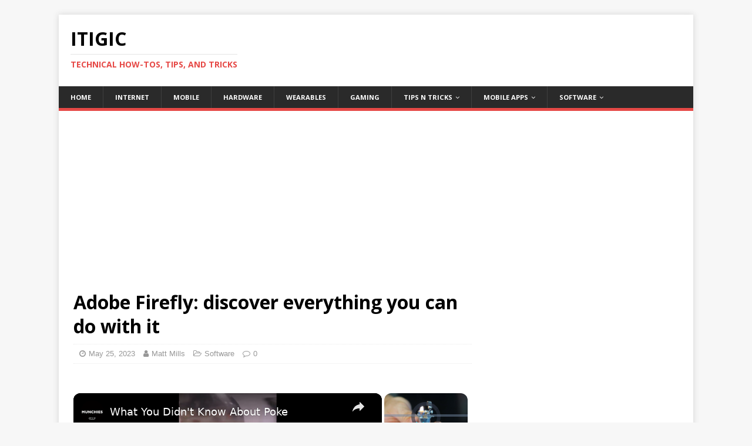

--- FILE ---
content_type: text/html; charset=UTF-8
request_url: https://itigic.com/adobe-firefly-discover-everything-you-can-do-with-it/
body_size: 16062
content:
<!DOCTYPE html><html class="no-js" dir="ltr" lang="en-US" prefix="og: https://ogp.me/ns#"><head><meta charset="UTF-8"/>
<script>var __ezHttpConsent={setByCat:function(src,tagType,attributes,category,force,customSetScriptFn=null){var setScript=function(){if(force||window.ezTcfConsent[category]){if(typeof customSetScriptFn==='function'){customSetScriptFn();}else{var scriptElement=document.createElement(tagType);scriptElement.src=src;attributes.forEach(function(attr){for(var key in attr){if(attr.hasOwnProperty(key)){scriptElement.setAttribute(key,attr[key]);}}});var firstScript=document.getElementsByTagName(tagType)[0];firstScript.parentNode.insertBefore(scriptElement,firstScript);}}};if(force||(window.ezTcfConsent&&window.ezTcfConsent.loaded)){setScript();}else if(typeof getEzConsentData==="function"){getEzConsentData().then(function(ezTcfConsent){if(ezTcfConsent&&ezTcfConsent.loaded){setScript();}else{console.error("cannot get ez consent data");force=true;setScript();}});}else{force=true;setScript();console.error("getEzConsentData is not a function");}},};</script>
<script>var ezTcfConsent=window.ezTcfConsent?window.ezTcfConsent:{loaded:false,store_info:false,develop_and_improve_services:false,measure_ad_performance:false,measure_content_performance:false,select_basic_ads:false,create_ad_profile:false,select_personalized_ads:false,create_content_profile:false,select_personalized_content:false,understand_audiences:false,use_limited_data_to_select_content:false,};function getEzConsentData(){return new Promise(function(resolve){document.addEventListener("ezConsentEvent",function(event){var ezTcfConsent=event.detail.ezTcfConsent;resolve(ezTcfConsent);});});}</script>
<script>if(typeof _setEzCookies!=='function'){function _setEzCookies(ezConsentData){var cookies=window.ezCookieQueue;for(var i=0;i<cookies.length;i++){var cookie=cookies[i];if(ezConsentData&&ezConsentData.loaded&&ezConsentData[cookie.tcfCategory]){document.cookie=cookie.name+"="+cookie.value;}}}}
window.ezCookieQueue=window.ezCookieQueue||[];if(typeof addEzCookies!=='function'){function addEzCookies(arr){window.ezCookieQueue=[...window.ezCookieQueue,...arr];}}
addEzCookies([{name:"ezoab_198437",value:"mod1-c; Path=/; Domain=itigic.com; Max-Age=7200",tcfCategory:"store_info",isEzoic:"true",},{name:"ezosuibasgeneris-1",value:"3a230000-a68e-440c-7d30-6c4eed88f9a8; Path=/; Domain=itigic.com; Expires=Sat, 23 Jan 2027 05:46:53 UTC; Secure; SameSite=None",tcfCategory:"understand_audiences",isEzoic:"true",}]);if(window.ezTcfConsent&&window.ezTcfConsent.loaded){_setEzCookies(window.ezTcfConsent);}else if(typeof getEzConsentData==="function"){getEzConsentData().then(function(ezTcfConsent){if(ezTcfConsent&&ezTcfConsent.loaded){_setEzCookies(window.ezTcfConsent);}else{console.error("cannot get ez consent data");_setEzCookies(window.ezTcfConsent);}});}else{console.error("getEzConsentData is not a function");_setEzCookies(window.ezTcfConsent);}</script><script type="text/javascript" data-ezscrex='false' data-cfasync='false'>window._ezaq = Object.assign({"edge_cache_status":13,"edge_response_time":100,"url":"https://itigic.com/adobe-firefly-discover-everything-you-can-do-with-it/"}, typeof window._ezaq !== "undefined" ? window._ezaq : {});</script><script type="text/javascript" data-ezscrex='false' data-cfasync='false'>window._ezaq = Object.assign({"ab_test_id":"mod1-c"}, typeof window._ezaq !== "undefined" ? window._ezaq : {});window.__ez=window.__ez||{};window.__ez.tf={};</script><script type="text/javascript" data-ezscrex='false' data-cfasync='false'>window.ezDisableAds = true;</script>
<script data-ezscrex='false' data-cfasync='false' data-pagespeed-no-defer>var __ez=__ez||{};__ez.stms=Date.now();__ez.evt={};__ez.script={};__ez.ck=__ez.ck||{};__ez.template={};__ez.template.isOrig=true;window.__ezScriptHost="//www.ezojs.com";__ez.queue=__ez.queue||function(){var e=0,i=0,t=[],n=!1,o=[],r=[],s=!0,a=function(e,i,n,o,r,s,a){var l=arguments.length>7&&void 0!==arguments[7]?arguments[7]:window,d=this;this.name=e,this.funcName=i,this.parameters=null===n?null:w(n)?n:[n],this.isBlock=o,this.blockedBy=r,this.deleteWhenComplete=s,this.isError=!1,this.isComplete=!1,this.isInitialized=!1,this.proceedIfError=a,this.fWindow=l,this.isTimeDelay=!1,this.process=function(){f("... func = "+e),d.isInitialized=!0,d.isComplete=!0,f("... func.apply: "+e);var i=d.funcName.split("."),n=null,o=this.fWindow||window;i.length>3||(n=3===i.length?o[i[0]][i[1]][i[2]]:2===i.length?o[i[0]][i[1]]:o[d.funcName]),null!=n&&n.apply(null,this.parameters),!0===d.deleteWhenComplete&&delete t[e],!0===d.isBlock&&(f("----- F'D: "+d.name),m())}},l=function(e,i,t,n,o,r,s){var a=arguments.length>7&&void 0!==arguments[7]?arguments[7]:window,l=this;this.name=e,this.path=i,this.async=o,this.defer=r,this.isBlock=t,this.blockedBy=n,this.isInitialized=!1,this.isError=!1,this.isComplete=!1,this.proceedIfError=s,this.fWindow=a,this.isTimeDelay=!1,this.isPath=function(e){return"/"===e[0]&&"/"!==e[1]},this.getSrc=function(e){return void 0!==window.__ezScriptHost&&this.isPath(e)&&"banger.js"!==this.name?window.__ezScriptHost+e:e},this.process=function(){l.isInitialized=!0,f("... file = "+e);var i=this.fWindow?this.fWindow.document:document,t=i.createElement("script");t.src=this.getSrc(this.path),!0===o?t.async=!0:!0===r&&(t.defer=!0),t.onerror=function(){var e={url:window.location.href,name:l.name,path:l.path,user_agent:window.navigator.userAgent};"undefined"!=typeof _ezaq&&(e.pageview_id=_ezaq.page_view_id);var i=encodeURIComponent(JSON.stringify(e)),t=new XMLHttpRequest;t.open("GET","//g.ezoic.net/ezqlog?d="+i,!0),t.send(),f("----- ERR'D: "+l.name),l.isError=!0,!0===l.isBlock&&m()},t.onreadystatechange=t.onload=function(){var e=t.readyState;f("----- F'D: "+l.name),e&&!/loaded|complete/.test(e)||(l.isComplete=!0,!0===l.isBlock&&m())},i.getElementsByTagName("head")[0].appendChild(t)}},d=function(e,i){this.name=e,this.path="",this.async=!1,this.defer=!1,this.isBlock=!1,this.blockedBy=[],this.isInitialized=!0,this.isError=!1,this.isComplete=i,this.proceedIfError=!1,this.isTimeDelay=!1,this.process=function(){}};function c(e,i,n,s,a,d,c,u,f){var m=new l(e,i,n,s,a,d,c,f);!0===u?o[e]=m:r[e]=m,t[e]=m,h(m)}function h(e){!0!==u(e)&&0!=s&&e.process()}function u(e){if(!0===e.isTimeDelay&&!1===n)return f(e.name+" blocked = TIME DELAY!"),!0;if(w(e.blockedBy))for(var i=0;i<e.blockedBy.length;i++){var o=e.blockedBy[i];if(!1===t.hasOwnProperty(o))return f(e.name+" blocked = "+o),!0;if(!0===e.proceedIfError&&!0===t[o].isError)return!1;if(!1===t[o].isComplete)return f(e.name+" blocked = "+o),!0}return!1}function f(e){var i=window.location.href,t=new RegExp("[?&]ezq=([^&#]*)","i").exec(i);"1"===(t?t[1]:null)&&console.debug(e)}function m(){++e>200||(f("let's go"),p(o),p(r))}function p(e){for(var i in e)if(!1!==e.hasOwnProperty(i)){var t=e[i];!0===t.isComplete||u(t)||!0===t.isInitialized||!0===t.isError?!0===t.isError?f(t.name+": error"):!0===t.isComplete?f(t.name+": complete already"):!0===t.isInitialized&&f(t.name+": initialized already"):t.process()}}function w(e){return"[object Array]"==Object.prototype.toString.call(e)}return window.addEventListener("load",(function(){setTimeout((function(){n=!0,f("TDELAY -----"),m()}),5e3)}),!1),{addFile:c,addFileOnce:function(e,i,n,o,r,s,a,l,d){t[e]||c(e,i,n,o,r,s,a,l,d)},addDelayFile:function(e,i){var n=new l(e,i,!1,[],!1,!1,!0);n.isTimeDelay=!0,f(e+" ...  FILE! TDELAY"),r[e]=n,t[e]=n,h(n)},addFunc:function(e,n,s,l,d,c,u,f,m,p){!0===c&&(e=e+"_"+i++);var w=new a(e,n,s,l,d,u,f,p);!0===m?o[e]=w:r[e]=w,t[e]=w,h(w)},addDelayFunc:function(e,i,n){var o=new a(e,i,n,!1,[],!0,!0);o.isTimeDelay=!0,f(e+" ...  FUNCTION! TDELAY"),r[e]=o,t[e]=o,h(o)},items:t,processAll:m,setallowLoad:function(e){s=e},markLoaded:function(e){if(e&&0!==e.length){if(e in t){var i=t[e];!0===i.isComplete?f(i.name+" "+e+": error loaded duplicate"):(i.isComplete=!0,i.isInitialized=!0)}else t[e]=new d(e,!0);f("markLoaded dummyfile: "+t[e].name)}},logWhatsBlocked:function(){for(var e in t)!1!==t.hasOwnProperty(e)&&u(t[e])}}}();__ez.evt.add=function(e,t,n){e.addEventListener?e.addEventListener(t,n,!1):e.attachEvent?e.attachEvent("on"+t,n):e["on"+t]=n()},__ez.evt.remove=function(e,t,n){e.removeEventListener?e.removeEventListener(t,n,!1):e.detachEvent?e.detachEvent("on"+t,n):delete e["on"+t]};__ez.script.add=function(e){var t=document.createElement("script");t.src=e,t.async=!0,t.type="text/javascript",document.getElementsByTagName("head")[0].appendChild(t)};__ez.dot=__ez.dot||{};__ez.queue.addFileOnce('/detroitchicago/boise.js', '/detroitchicago/boise.js?gcb=195-3&cb=5', true, [], true, false, true, false);__ez.queue.addFileOnce('/parsonsmaize/abilene.js', '/parsonsmaize/abilene.js?gcb=195-3&cb=e80eca0cdb', true, [], true, false, true, false);__ez.queue.addFileOnce('/parsonsmaize/mulvane.js', '/parsonsmaize/mulvane.js?gcb=195-3&cb=e75e48eec0', true, ['/parsonsmaize/abilene.js'], true, false, true, false);__ez.queue.addFileOnce('/detroitchicago/birmingham.js', '/detroitchicago/birmingham.js?gcb=195-3&cb=539c47377c', true, ['/parsonsmaize/abilene.js'], true, false, true, false);</script>
<script data-ezscrex="false" type="text/javascript" data-cfasync="false">window._ezaq = Object.assign({"ad_cache_level":0,"adpicker_placement_cnt":0,"ai_placeholder_cache_level":0,"ai_placeholder_placement_cnt":-1,"author":"Matt Mills","domain":"itigic.com","domain_id":198437,"ezcache_level":2,"ezcache_skip_code":0,"has_bad_image":0,"has_bad_words":0,"is_sitespeed":0,"lt_cache_level":0,"publish_date":"2023-05-24","response_size":63834,"response_size_orig":58039,"response_time_orig":87,"template_id":5,"url":"https://itigic.com/adobe-firefly-discover-everything-you-can-do-with-it/","word_count":0,"worst_bad_word_level":0}, typeof window._ezaq !== "undefined" ? window._ezaq : {});__ez.queue.markLoaded('ezaqBaseReady');</script>
<script type='text/javascript' data-ezscrex='false' data-cfasync='false'>
window.ezAnalyticsStatic = true;

function analyticsAddScript(script) {
	var ezDynamic = document.createElement('script');
	ezDynamic.type = 'text/javascript';
	ezDynamic.innerHTML = script;
	document.head.appendChild(ezDynamic);
}
function getCookiesWithPrefix() {
    var allCookies = document.cookie.split(';');
    var cookiesWithPrefix = {};

    for (var i = 0; i < allCookies.length; i++) {
        var cookie = allCookies[i].trim();

        for (var j = 0; j < arguments.length; j++) {
            var prefix = arguments[j];
            if (cookie.indexOf(prefix) === 0) {
                var cookieParts = cookie.split('=');
                var cookieName = cookieParts[0];
                var cookieValue = cookieParts.slice(1).join('=');
                cookiesWithPrefix[cookieName] = decodeURIComponent(cookieValue);
                break; // Once matched, no need to check other prefixes
            }
        }
    }

    return cookiesWithPrefix;
}
function productAnalytics() {
	var d = {"pr":[6,3],"omd5":"3a06f1ade78edd2c1de195469caf0cbc","nar":"risk score"};
	d.u = _ezaq.url;
	d.p = _ezaq.page_view_id;
	d.v = _ezaq.visit_uuid;
	d.ab = _ezaq.ab_test_id;
	d.e = JSON.stringify(_ezaq);
	d.ref = document.referrer;
	d.c = getCookiesWithPrefix('active_template', 'ez', 'lp_');
	if(typeof ez_utmParams !== 'undefined') {
		d.utm = ez_utmParams;
	}

	var dataText = JSON.stringify(d);
	var xhr = new XMLHttpRequest();
	xhr.open('POST','/ezais/analytics?cb=1', true);
	xhr.onload = function () {
		if (xhr.status!=200) {
            return;
		}

        if(document.readyState !== 'loading') {
            analyticsAddScript(xhr.response);
            return;
        }

        var eventFunc = function() {
            if(document.readyState === 'loading') {
                return;
            }
            document.removeEventListener('readystatechange', eventFunc, false);
            analyticsAddScript(xhr.response);
        };

        document.addEventListener('readystatechange', eventFunc, false);
	};
	xhr.setRequestHeader('Content-Type','text/plain');
	xhr.send(dataText);
}
__ez.queue.addFunc("productAnalytics", "productAnalytics", null, true, ['ezaqBaseReady'], false, false, false, true);
</script><base href="https://itigic.com/adobe-firefly-discover-everything-you-can-do-with-it/"/>

<meta name="viewport" content="width=device-width, initial-scale=1.0"/>
<link rel="profile" href="https://gmpg.org/xfn/11"/>
<title>Adobe Firefly: discover everything you can do with it</title>
	<style>img:is([sizes="auto" i], [sizes^="auto," i]) { contain-intrinsic-size: 3000px 1500px }</style>
	
		<!-- All in One SEO 4.9.0 - aioseo.com -->
	<meta name="description" content="Adobe recently introduced its Artificial Intelligence (AI) image generation platform called Firefly, which has now been integrated into Photoshop. This integration allows users to edit images in a simpler and faster manner by selecting objects and using text commands, similar to how we use other image generation platforms. While Firefly is currently in beta, all"/>
	<meta name="robots" content="max-image-preview:large"/>
	<meta name="author" content="Matt Mills"/>
	<link rel="canonical" href="https://itigic.com/adobe-firefly-discover-everything-you-can-do-with-it/"/>
	<meta name="generator" content="All in One SEO (AIOSEO) 4.9.0"/>
		<meta property="og:locale" content="en_US"/>
		<meta property="og:site_name" content="ITIGIC | Technical How-tos, Tips, and Tricks"/>
		<meta property="og:type" content="article"/>
		<meta property="og:title" content="Adobe Firefly: discover everything you can do with it"/>
		<meta property="og:description" content="Adobe recently introduced its Artificial Intelligence (AI) image generation platform called Firefly, which has now been integrated into Photoshop. This integration allows users to edit images in a simpler and faster manner by selecting objects and using text commands, similar to how we use other image generation platforms. While Firefly is currently in beta, all"/>
		<meta property="og:url" content="https://itigic.com/adobe-firefly-discover-everything-you-can-do-with-it/"/>
		<meta property="article:published_time" content="2023-05-25T03:26:53+00:00"/>
		<meta property="article:modified_time" content="2023-05-25T03:26:57+00:00"/>
		<meta name="twitter:card" content="summary"/>
		<meta name="twitter:title" content="Adobe Firefly: discover everything you can do with it"/>
		<meta name="twitter:description" content="Adobe recently introduced its Artificial Intelligence (AI) image generation platform called Firefly, which has now been integrated into Photoshop. This integration allows users to edit images in a simpler and faster manner by selecting objects and using text commands, similar to how we use other image generation platforms. While Firefly is currently in beta, all"/>
		<!-- All in One SEO -->

<link rel="alternate" hreflang="en" href="https://itigic.com/adobe-firefly-discover-everything-you-can-do-with-it/"/>
<link rel="alternate" hreflang="ar" href="https://itigic.com/ar/adobe-firefly-discover-everything-you-can-do-with-it/"/>
<link rel="alternate" hreflang="zh-CN" href="https://itigic.com/zh-CN/adobe-firefly-discover-everything-you-can-do-with-it/"/>
<link rel="alternate" hreflang="cs" href="https://itigic.com/cs/adobe-firefly-discover-everything-you-can-do-with-it/"/>
<link rel="alternate" hreflang="da" href="https://itigic.com/da/adobe-firefly-discover-everything-you-can-do-with-it/"/>
<link rel="alternate" hreflang="nl" href="https://itigic.com/nl/adobe-firefly-discover-everything-you-can-do-with-it/"/>
<link rel="alternate" hreflang="fi" href="https://itigic.com/fi/adobe-firefly-discover-everything-you-can-do-with-it/"/>
<link rel="alternate" hreflang="fr" href="https://itigic.com/fr/adobe-firefly-discover-everything-you-can-do-with-it/"/>
<link rel="alternate" hreflang="de" href="https://itigic.com/de/adobe-firefly-discover-everything-you-can-do-with-it/"/>
<link rel="alternate" hreflang="hi" href="https://itigic.com/hi/adobe-firefly-discover-everything-you-can-do-with-it/"/>
<link rel="alternate" hreflang="it" href="https://itigic.com/it/adobe-firefly-discover-everything-you-can-do-with-it/"/>
<link rel="alternate" hreflang="ja" href="https://itigic.com/ja/adobe-firefly-discover-everything-you-can-do-with-it/"/>
<link rel="alternate" hreflang="ko" href="https://itigic.com/ko/adobe-firefly-discover-everything-you-can-do-with-it/"/>
<link rel="alternate" hreflang="no" href="https://itigic.com/no/adobe-firefly-discover-everything-you-can-do-with-it/"/>
<link rel="alternate" hreflang="pl" href="https://itigic.com/pl/adobe-firefly-discover-everything-you-can-do-with-it/"/>
<link rel="alternate" hreflang="pt" href="https://itigic.com/pt/adobe-firefly-discover-everything-you-can-do-with-it/"/>
<link rel="alternate" hreflang="ro" href="https://itigic.com/ro/adobe-firefly-discover-everything-you-can-do-with-it/"/>
<link rel="alternate" hreflang="ru" href="https://itigic.com/ru/adobe-firefly-discover-everything-you-can-do-with-it/"/>
<link rel="alternate" hreflang="sv" href="https://itigic.com/sv/adobe-firefly-discover-everything-you-can-do-with-it/"/>
<link rel="alternate" hreflang="th" href="https://itigic.com/th/adobe-firefly-discover-everything-you-can-do-with-it/"/>
<link rel="alternate" hreflang="tr" href="https://itigic.com/tr/adobe-firefly-discover-everything-you-can-do-with-it/"/>
<link rel="alternate" hreflang="vi" href="https://itigic.com/vi/adobe-firefly-discover-everything-you-can-do-with-it/"/>
<link rel="dns-prefetch" href="//fonts.googleapis.com"/>
<script type="text/javascript">
/* <![CDATA[ */
window._wpemojiSettings = {"baseUrl":"https:\/\/s.w.org\/images\/core\/emoji\/16.0.1\/72x72\/","ext":".png","svgUrl":"https:\/\/s.w.org\/images\/core\/emoji\/16.0.1\/svg\/","svgExt":".svg","source":{"concatemoji":"https:\/\/itigic.com\/wp-includes\/js\/wp-emoji-release.min.js?ver=6.8.3"}};
/*! This file is auto-generated */
!function(s,n){var o,i,e;function c(e){try{var t={supportTests:e,timestamp:(new Date).valueOf()};sessionStorage.setItem(o,JSON.stringify(t))}catch(e){}}function p(e,t,n){e.clearRect(0,0,e.canvas.width,e.canvas.height),e.fillText(t,0,0);var t=new Uint32Array(e.getImageData(0,0,e.canvas.width,e.canvas.height).data),a=(e.clearRect(0,0,e.canvas.width,e.canvas.height),e.fillText(n,0,0),new Uint32Array(e.getImageData(0,0,e.canvas.width,e.canvas.height).data));return t.every(function(e,t){return e===a[t]})}function u(e,t){e.clearRect(0,0,e.canvas.width,e.canvas.height),e.fillText(t,0,0);for(var n=e.getImageData(16,16,1,1),a=0;a<n.data.length;a++)if(0!==n.data[a])return!1;return!0}function f(e,t,n,a){switch(t){case"flag":return n(e,"\ud83c\udff3\ufe0f\u200d\u26a7\ufe0f","\ud83c\udff3\ufe0f\u200b\u26a7\ufe0f")?!1:!n(e,"\ud83c\udde8\ud83c\uddf6","\ud83c\udde8\u200b\ud83c\uddf6")&&!n(e,"\ud83c\udff4\udb40\udc67\udb40\udc62\udb40\udc65\udb40\udc6e\udb40\udc67\udb40\udc7f","\ud83c\udff4\u200b\udb40\udc67\u200b\udb40\udc62\u200b\udb40\udc65\u200b\udb40\udc6e\u200b\udb40\udc67\u200b\udb40\udc7f");case"emoji":return!a(e,"\ud83e\udedf")}return!1}function g(e,t,n,a){var r="undefined"!=typeof WorkerGlobalScope&&self instanceof WorkerGlobalScope?new OffscreenCanvas(300,150):s.createElement("canvas"),o=r.getContext("2d",{willReadFrequently:!0}),i=(o.textBaseline="top",o.font="600 32px Arial",{});return e.forEach(function(e){i[e]=t(o,e,n,a)}),i}function t(e){var t=s.createElement("script");t.src=e,t.defer=!0,s.head.appendChild(t)}"undefined"!=typeof Promise&&(o="wpEmojiSettingsSupports",i=["flag","emoji"],n.supports={everything:!0,everythingExceptFlag:!0},e=new Promise(function(e){s.addEventListener("DOMContentLoaded",e,{once:!0})}),new Promise(function(t){var n=function(){try{var e=JSON.parse(sessionStorage.getItem(o));if("object"==typeof e&&"number"==typeof e.timestamp&&(new Date).valueOf()<e.timestamp+604800&&"object"==typeof e.supportTests)return e.supportTests}catch(e){}return null}();if(!n){if("undefined"!=typeof Worker&&"undefined"!=typeof OffscreenCanvas&&"undefined"!=typeof URL&&URL.createObjectURL&&"undefined"!=typeof Blob)try{var e="postMessage("+g.toString()+"("+[JSON.stringify(i),f.toString(),p.toString(),u.toString()].join(",")+"));",a=new Blob([e],{type:"text/javascript"}),r=new Worker(URL.createObjectURL(a),{name:"wpTestEmojiSupports"});return void(r.onmessage=function(e){c(n=e.data),r.terminate(),t(n)})}catch(e){}c(n=g(i,f,p,u))}t(n)}).then(function(e){for(var t in e)n.supports[t]=e[t],n.supports.everything=n.supports.everything&&n.supports[t],"flag"!==t&&(n.supports.everythingExceptFlag=n.supports.everythingExceptFlag&&n.supports[t]);n.supports.everythingExceptFlag=n.supports.everythingExceptFlag&&!n.supports.flag,n.DOMReady=!1,n.readyCallback=function(){n.DOMReady=!0}}).then(function(){return e}).then(function(){var e;n.supports.everything||(n.readyCallback(),(e=n.source||{}).concatemoji?t(e.concatemoji):e.wpemoji&&e.twemoji&&(t(e.twemoji),t(e.wpemoji)))}))}((window,document),window._wpemojiSettings);
/* ]]> */
</script>
<style id="wp-emoji-styles-inline-css" type="text/css">

	img.wp-smiley, img.emoji {
		display: inline !important;
		border: none !important;
		box-shadow: none !important;
		height: 1em !important;
		width: 1em !important;
		margin: 0 0.07em !important;
		vertical-align: -0.1em !important;
		background: none !important;
		padding: 0 !important;
	}
</style>
<link rel="stylesheet" id="wp-block-library-css" href="https://itigic.com/wp-includes/css/dist/block-library/style.min.css?ver=6.8.3" type="text/css" media="all"/>
<style id="classic-theme-styles-inline-css" type="text/css">
/*! This file is auto-generated */
.wp-block-button__link{color:#fff;background-color:#32373c;border-radius:9999px;box-shadow:none;text-decoration:none;padding:calc(.667em + 2px) calc(1.333em + 2px);font-size:1.125em}.wp-block-file__button{background:#32373c;color:#fff;text-decoration:none}
</style>
<link rel="stylesheet" id="aioseo/css/src/vue/standalone/blocks/table-of-contents/global.scss-css" href="https://itigic.com/wp-content/plugins/all-in-one-seo-pack/dist/Lite/assets/css/table-of-contents/global.e90f6d47.css?ver=4.9.0" type="text/css" media="all"/>
<style id="global-styles-inline-css" type="text/css">
:root{--wp--preset--aspect-ratio--square: 1;--wp--preset--aspect-ratio--4-3: 4/3;--wp--preset--aspect-ratio--3-4: 3/4;--wp--preset--aspect-ratio--3-2: 3/2;--wp--preset--aspect-ratio--2-3: 2/3;--wp--preset--aspect-ratio--16-9: 16/9;--wp--preset--aspect-ratio--9-16: 9/16;--wp--preset--color--black: #000000;--wp--preset--color--cyan-bluish-gray: #abb8c3;--wp--preset--color--white: #ffffff;--wp--preset--color--pale-pink: #f78da7;--wp--preset--color--vivid-red: #cf2e2e;--wp--preset--color--luminous-vivid-orange: #ff6900;--wp--preset--color--luminous-vivid-amber: #fcb900;--wp--preset--color--light-green-cyan: #7bdcb5;--wp--preset--color--vivid-green-cyan: #00d084;--wp--preset--color--pale-cyan-blue: #8ed1fc;--wp--preset--color--vivid-cyan-blue: #0693e3;--wp--preset--color--vivid-purple: #9b51e0;--wp--preset--gradient--vivid-cyan-blue-to-vivid-purple: linear-gradient(135deg,rgba(6,147,227,1) 0%,rgb(155,81,224) 100%);--wp--preset--gradient--light-green-cyan-to-vivid-green-cyan: linear-gradient(135deg,rgb(122,220,180) 0%,rgb(0,208,130) 100%);--wp--preset--gradient--luminous-vivid-amber-to-luminous-vivid-orange: linear-gradient(135deg,rgba(252,185,0,1) 0%,rgba(255,105,0,1) 100%);--wp--preset--gradient--luminous-vivid-orange-to-vivid-red: linear-gradient(135deg,rgba(255,105,0,1) 0%,rgb(207,46,46) 100%);--wp--preset--gradient--very-light-gray-to-cyan-bluish-gray: linear-gradient(135deg,rgb(238,238,238) 0%,rgb(169,184,195) 100%);--wp--preset--gradient--cool-to-warm-spectrum: linear-gradient(135deg,rgb(74,234,220) 0%,rgb(151,120,209) 20%,rgb(207,42,186) 40%,rgb(238,44,130) 60%,rgb(251,105,98) 80%,rgb(254,248,76) 100%);--wp--preset--gradient--blush-light-purple: linear-gradient(135deg,rgb(255,206,236) 0%,rgb(152,150,240) 100%);--wp--preset--gradient--blush-bordeaux: linear-gradient(135deg,rgb(254,205,165) 0%,rgb(254,45,45) 50%,rgb(107,0,62) 100%);--wp--preset--gradient--luminous-dusk: linear-gradient(135deg,rgb(255,203,112) 0%,rgb(199,81,192) 50%,rgb(65,88,208) 100%);--wp--preset--gradient--pale-ocean: linear-gradient(135deg,rgb(255,245,203) 0%,rgb(182,227,212) 50%,rgb(51,167,181) 100%);--wp--preset--gradient--electric-grass: linear-gradient(135deg,rgb(202,248,128) 0%,rgb(113,206,126) 100%);--wp--preset--gradient--midnight: linear-gradient(135deg,rgb(2,3,129) 0%,rgb(40,116,252) 100%);--wp--preset--font-size--small: 13px;--wp--preset--font-size--medium: 20px;--wp--preset--font-size--large: 36px;--wp--preset--font-size--x-large: 42px;--wp--preset--spacing--20: 0.44rem;--wp--preset--spacing--30: 0.67rem;--wp--preset--spacing--40: 1rem;--wp--preset--spacing--50: 1.5rem;--wp--preset--spacing--60: 2.25rem;--wp--preset--spacing--70: 3.38rem;--wp--preset--spacing--80: 5.06rem;--wp--preset--shadow--natural: 6px 6px 9px rgba(0, 0, 0, 0.2);--wp--preset--shadow--deep: 12px 12px 50px rgba(0, 0, 0, 0.4);--wp--preset--shadow--sharp: 6px 6px 0px rgba(0, 0, 0, 0.2);--wp--preset--shadow--outlined: 6px 6px 0px -3px rgba(255, 255, 255, 1), 6px 6px rgba(0, 0, 0, 1);--wp--preset--shadow--crisp: 6px 6px 0px rgba(0, 0, 0, 1);}:where(.is-layout-flex){gap: 0.5em;}:where(.is-layout-grid){gap: 0.5em;}body .is-layout-flex{display: flex;}.is-layout-flex{flex-wrap: wrap;align-items: center;}.is-layout-flex > :is(*, div){margin: 0;}body .is-layout-grid{display: grid;}.is-layout-grid > :is(*, div){margin: 0;}:where(.wp-block-columns.is-layout-flex){gap: 2em;}:where(.wp-block-columns.is-layout-grid){gap: 2em;}:where(.wp-block-post-template.is-layout-flex){gap: 1.25em;}:where(.wp-block-post-template.is-layout-grid){gap: 1.25em;}.has-black-color{color: var(--wp--preset--color--black) !important;}.has-cyan-bluish-gray-color{color: var(--wp--preset--color--cyan-bluish-gray) !important;}.has-white-color{color: var(--wp--preset--color--white) !important;}.has-pale-pink-color{color: var(--wp--preset--color--pale-pink) !important;}.has-vivid-red-color{color: var(--wp--preset--color--vivid-red) !important;}.has-luminous-vivid-orange-color{color: var(--wp--preset--color--luminous-vivid-orange) !important;}.has-luminous-vivid-amber-color{color: var(--wp--preset--color--luminous-vivid-amber) !important;}.has-light-green-cyan-color{color: var(--wp--preset--color--light-green-cyan) !important;}.has-vivid-green-cyan-color{color: var(--wp--preset--color--vivid-green-cyan) !important;}.has-pale-cyan-blue-color{color: var(--wp--preset--color--pale-cyan-blue) !important;}.has-vivid-cyan-blue-color{color: var(--wp--preset--color--vivid-cyan-blue) !important;}.has-vivid-purple-color{color: var(--wp--preset--color--vivid-purple) !important;}.has-black-background-color{background-color: var(--wp--preset--color--black) !important;}.has-cyan-bluish-gray-background-color{background-color: var(--wp--preset--color--cyan-bluish-gray) !important;}.has-white-background-color{background-color: var(--wp--preset--color--white) !important;}.has-pale-pink-background-color{background-color: var(--wp--preset--color--pale-pink) !important;}.has-vivid-red-background-color{background-color: var(--wp--preset--color--vivid-red) !important;}.has-luminous-vivid-orange-background-color{background-color: var(--wp--preset--color--luminous-vivid-orange) !important;}.has-luminous-vivid-amber-background-color{background-color: var(--wp--preset--color--luminous-vivid-amber) !important;}.has-light-green-cyan-background-color{background-color: var(--wp--preset--color--light-green-cyan) !important;}.has-vivid-green-cyan-background-color{background-color: var(--wp--preset--color--vivid-green-cyan) !important;}.has-pale-cyan-blue-background-color{background-color: var(--wp--preset--color--pale-cyan-blue) !important;}.has-vivid-cyan-blue-background-color{background-color: var(--wp--preset--color--vivid-cyan-blue) !important;}.has-vivid-purple-background-color{background-color: var(--wp--preset--color--vivid-purple) !important;}.has-black-border-color{border-color: var(--wp--preset--color--black) !important;}.has-cyan-bluish-gray-border-color{border-color: var(--wp--preset--color--cyan-bluish-gray) !important;}.has-white-border-color{border-color: var(--wp--preset--color--white) !important;}.has-pale-pink-border-color{border-color: var(--wp--preset--color--pale-pink) !important;}.has-vivid-red-border-color{border-color: var(--wp--preset--color--vivid-red) !important;}.has-luminous-vivid-orange-border-color{border-color: var(--wp--preset--color--luminous-vivid-orange) !important;}.has-luminous-vivid-amber-border-color{border-color: var(--wp--preset--color--luminous-vivid-amber) !important;}.has-light-green-cyan-border-color{border-color: var(--wp--preset--color--light-green-cyan) !important;}.has-vivid-green-cyan-border-color{border-color: var(--wp--preset--color--vivid-green-cyan) !important;}.has-pale-cyan-blue-border-color{border-color: var(--wp--preset--color--pale-cyan-blue) !important;}.has-vivid-cyan-blue-border-color{border-color: var(--wp--preset--color--vivid-cyan-blue) !important;}.has-vivid-purple-border-color{border-color: var(--wp--preset--color--vivid-purple) !important;}.has-vivid-cyan-blue-to-vivid-purple-gradient-background{background: var(--wp--preset--gradient--vivid-cyan-blue-to-vivid-purple) !important;}.has-light-green-cyan-to-vivid-green-cyan-gradient-background{background: var(--wp--preset--gradient--light-green-cyan-to-vivid-green-cyan) !important;}.has-luminous-vivid-amber-to-luminous-vivid-orange-gradient-background{background: var(--wp--preset--gradient--luminous-vivid-amber-to-luminous-vivid-orange) !important;}.has-luminous-vivid-orange-to-vivid-red-gradient-background{background: var(--wp--preset--gradient--luminous-vivid-orange-to-vivid-red) !important;}.has-very-light-gray-to-cyan-bluish-gray-gradient-background{background: var(--wp--preset--gradient--very-light-gray-to-cyan-bluish-gray) !important;}.has-cool-to-warm-spectrum-gradient-background{background: var(--wp--preset--gradient--cool-to-warm-spectrum) !important;}.has-blush-light-purple-gradient-background{background: var(--wp--preset--gradient--blush-light-purple) !important;}.has-blush-bordeaux-gradient-background{background: var(--wp--preset--gradient--blush-bordeaux) !important;}.has-luminous-dusk-gradient-background{background: var(--wp--preset--gradient--luminous-dusk) !important;}.has-pale-ocean-gradient-background{background: var(--wp--preset--gradient--pale-ocean) !important;}.has-electric-grass-gradient-background{background: var(--wp--preset--gradient--electric-grass) !important;}.has-midnight-gradient-background{background: var(--wp--preset--gradient--midnight) !important;}.has-small-font-size{font-size: var(--wp--preset--font-size--small) !important;}.has-medium-font-size{font-size: var(--wp--preset--font-size--medium) !important;}.has-large-font-size{font-size: var(--wp--preset--font-size--large) !important;}.has-x-large-font-size{font-size: var(--wp--preset--font-size--x-large) !important;}
:where(.wp-block-post-template.is-layout-flex){gap: 1.25em;}:where(.wp-block-post-template.is-layout-grid){gap: 1.25em;}
:where(.wp-block-columns.is-layout-flex){gap: 2em;}:where(.wp-block-columns.is-layout-grid){gap: 2em;}
:root :where(.wp-block-pullquote){font-size: 1.5em;line-height: 1.6;}
</style>
<link crossorigin="anonymous" rel="stylesheet" id="mh-google-fonts-css" href="https://fonts.googleapis.com/css?family=Open+Sans:400,400italic,700,600" type="text/css" media="all"/>
<link rel="stylesheet" id="mh-magazine-lite-css" href="https://itigic.com/wp-content/themes/mh-magazine-lite/style.css?ver=2.8.6" type="text/css" media="all"/>
<link rel="stylesheet" id="mh-font-awesome-css" href="https://itigic.com/wp-content/themes/mh-magazine-lite/includes/font-awesome.min.css" type="text/css" media="all"/>
<script type="text/javascript" src="https://itigic.com/wp-includes/js/tinymce/tinymce.min.js?ver=49110-20250317" id="wp-tinymce-root-js"></script>
<script type="text/javascript" src="https://itigic.com/wp-includes/js/tinymce/plugins/compat3x/plugin.min.js?ver=49110-20250317" id="wp-tinymce-js"></script>
<script type="text/javascript" src="https://itigic.com/wp-includes/js/jquery/jquery.min.js?ver=3.7.1" id="jquery-core-js"></script>
<script type="text/javascript" src="https://itigic.com/wp-includes/js/jquery/jquery-migrate.min.js?ver=3.4.1" id="jquery-migrate-js"></script>
<script type="text/javascript" src="https://itigic.com/wp-content/themes/mh-magazine-lite/js/scripts.js?ver=2.8.6" id="mh-scripts-js"></script>
<link rel="https://api.w.org/" href="https://itigic.com/wp-json/"/><link rel="alternate" title="JSON" type="application/json" href="https://itigic.com/wp-json/wp/v2/posts/116960"/><link rel="alternate" title="oEmbed (JSON)" type="application/json+oembed" href="https://itigic.com/wp-json/oembed/1.0/embed?url=https%3A%2F%2Fitigic.com%2Fadobe-firefly-discover-everything-you-can-do-with-it%2F"/>
<link rel="alternate" title="oEmbed (XML)" type="text/xml+oembed" href="https://itigic.com/wp-json/oembed/1.0/embed?url=https%3A%2F%2Fitigic.com%2Fadobe-firefly-discover-everything-you-can-do-with-it%2F&amp;format=xml"/>
<script type="text/javascript">var daim_ajax_url = "https://itigic.com/wp-admin/admin-ajax.php";var daim_nonce = "f1ed0a59fd";</script><!--[if lt IE 9]>
<script src="https://itigic.com/wp-content/themes/mh-magazine-lite/js/css3-mediaqueries.js"></script>
<![endif]-->
<link rel="amphtml" href="https://itigic.com/adobe-firefly-discover-everything-you-can-do-with-it/amp/"/><link rel="icon" href="https://itigic.com/wp-content/uploads/2019/10/cropped-itigic-32x32.png" sizes="32x32"/>
<link rel="icon" href="https://itigic.com/wp-content/uploads/2019/10/cropped-itigic-192x192.png" sizes="192x192"/>
<link rel="apple-touch-icon" href="https://itigic.com/wp-content/uploads/2019/10/cropped-itigic-180x180.png"/>
<meta name="msapplication-TileImage" content="https://itigic.com/wp-content/uploads/2019/10/cropped-itigic-270x270.png"/>
		<style type="text/css" id="wp-custom-css">
			#gtranslate_wrapper{display:none !important;}
p {font-size: 1.110rem; color: #424242; line-height:1.7; font-family: "Roboto",-apple-system,BlinkMacSystemFont,Arial,sans-serif;}
.mh-custom-posts-small-title {font-size: 0.875rem;}
.mh-excerpt p{font-size: 0.875rem;}
.menu li a {font-size: 0.7rem;}
		</style>
		<script data-ad-client="ca-pub-5723736695117580" async="" src="https://pagead2.googlesyndication.com/pagead/js/adsbygoogle.js"></script>
<meta name="google-site-verification" content="yqvz6d2aXLmQMZupBULyLyiIsCwmBJQHQEZSFGKOMDA"/>
<!-- Global site tag (gtag.js) - Google Analytics -->
<script async="" src="https://www.googletagmanager.com/gtag/js?id=UA-73737898-1"></script>
<script>
  window.dataLayer = window.dataLayer || [];
  function gtag(){dataLayer.push(arguments);}
  gtag('js', new Date());

  gtag('config', 'UA-73737898-1');
</script>
<script type='text/javascript'>
var ezoTemplate = 'orig_site';
var ezouid = '1';
var ezoFormfactor = '1';
</script><script data-ezscrex="false" type='text/javascript'>
var soc_app_id = '0';
var did = 198437;
var ezdomain = 'itigic.com';
var ezoicSearchable = 1;
</script>
<script async data-ezscrex="false" data-cfasync="false" src="//www.humix.com/video.js"></script></head>
<body id="mh-mobile" class="wp-singular post-template-default single single-post postid-116960 single-format-standard wp-theme-mh-magazine-lite mh-right-sb" itemscope="itemscope" itemtype="http://schema.org/WebPage">
<div class="mh-container mh-container-outer">
<div class="mh-header-mobile-nav mh-clearfix"></div>
<header class="mh-header" itemscope="itemscope" itemtype="http://schema.org/WPHeader">
	<div class="mh-container mh-container-inner mh-row mh-clearfix">
		<div class="mh-custom-header mh-clearfix">
<div class="mh-site-identity">
<div class="mh-site-logo" role="banner" itemscope="itemscope" itemtype="http://schema.org/Brand">
<div class="mh-header-text">
<a class="mh-header-text-link" href="https://itigic.com/" title="ITIGIC" rel="home">
<h2 class="mh-header-title">ITIGIC</h2>
<h3 class="mh-header-tagline">Technical How-tos, Tips, and Tricks</h3>
</a>
</div>
</div>
</div>
</div>
	</div>
	<div class="mh-main-nav-wrap">
		<nav class="mh-navigation mh-main-nav mh-container mh-container-inner mh-clearfix" itemscope="itemscope" itemtype="http://schema.org/SiteNavigationElement">
			<div class="menu-main-container"><ul id="menu-main" class="menu"><li id="menu-item-822" class="menu-item menu-item-type-custom menu-item-object-custom menu-item-822"><a href="/">home</a></li>
<li id="menu-item-62315" class="menu-item menu-item-type-taxonomy menu-item-object-category menu-item-62315"><a href="https://itigic.com/category/internet/">Internet</a></li>
<li id="menu-item-66706" class="menu-item menu-item-type-taxonomy menu-item-object-category menu-item-66706"><a href="https://itigic.com/category/mobile/">Mobile</a></li>
<li id="menu-item-6623" class="menu-item menu-item-type-taxonomy menu-item-object-category menu-item-6623"><a href="https://itigic.com/category/hardware/">Hardware</a></li>
<li id="menu-item-127113" class="menu-item menu-item-type-taxonomy menu-item-object-category menu-item-127113"><a href="https://itigic.com/category/wearables/">Wearables</a></li>
<li id="menu-item-2624" class="menu-item menu-item-type-taxonomy menu-item-object-category menu-item-2624"><a href="https://itigic.com/category/gaming/">Gaming</a></li>
<li id="menu-item-793" class="menu-item menu-item-type-taxonomy menu-item-object-category menu-item-has-children menu-item-793"><a href="https://itigic.com/category/tips-and-tricks/">Tips n Tricks</a>
<ul class="sub-menu">
	<li id="menu-item-807" class="menu-item menu-item-type-taxonomy menu-item-object-category menu-item-807"><a href="https://itigic.com/category/editors-pick/">Editor’s Pick</a></li>
	<li id="menu-item-795" class="menu-item menu-item-type-taxonomy menu-item-object-category menu-item-795"><a href="https://itigic.com/category/how-to/">How to</a></li>
</ul>
</li>
<li id="menu-item-6618" class="menu-item menu-item-type-taxonomy menu-item-object-category menu-item-has-children menu-item-6618"><a href="https://itigic.com/category/mobile-apps/">Mobile Apps</a>
<ul class="sub-menu">
	<li id="menu-item-2625" class="menu-item menu-item-type-taxonomy menu-item-object-post_tag menu-item-2625"><a href="https://itigic.com/tag/android/">Android</a></li>
	<li id="menu-item-6621" class="menu-item menu-item-type-taxonomy menu-item-object-post_tag menu-item-6621"><a href="https://itigic.com/tag/ios/">iOS</a></li>
</ul>
</li>
<li id="menu-item-6619" class="menu-item menu-item-type-taxonomy menu-item-object-category current-post-ancestor current-menu-parent current-post-parent menu-item-has-children menu-item-6619"><a href="https://itigic.com/category/software/">Software</a>
<ul class="sub-menu">
	<li id="menu-item-2626" class="menu-item menu-item-type-taxonomy menu-item-object-post_tag menu-item-2626"><a href="https://itigic.com/tag/windows/">Windows</a></li>
	<li id="menu-item-6622" class="menu-item menu-item-type-taxonomy menu-item-object-post_tag menu-item-6622"><a href="https://itigic.com/tag/mac/">Mac</a></li>
</ul>
</li>
</ul></div>		</nav>
	</div>
</header>
<div class="under-menu">
<script async="" src="https://pagead2.googlesyndication.com/pagead/js/adsbygoogle.js"></script>
<!-- under_menu -->
<ins class="adsbygoogle" style="display:block" data-ad-client="ca-pub-5723736695117580" data-ad-slot="5316284944" data-ad-format="auto" data-full-width-responsive="true"></ins>
<script>
     (adsbygoogle = window.adsbygoogle || []).push({});
</script>
</div><div class="mh-wrapper mh-clearfix">
	<div id="main-content" class="mh-content" role="main" itemprop="mainContentOfPage"><article id="post-116960" class="post-116960 post type-post status-publish format-standard has-post-thumbnail hentry category-software tag-adobe tag-ai">
	<header class="entry-header mh-clearfix"><h1 class="entry-title">Adobe Firefly: discover everything you can do with it</h1><p class="mh-meta entry-meta">
<span class="entry-meta-date updated"><i class="fa fa-clock-o"></i><a href="https://itigic.com/2023/05/">May 25, 2023</a></span>
<span class="entry-meta-author author vcard"><i class="fa fa-user"></i><a class="fn" href="https://itigic.com/author/admin/">Matt Mills</a></span>
<span class="entry-meta-categories"><i class="fa fa-folder-open-o"></i><a href="https://itigic.com/category/software/" rel="category tag">Software</a></span>
<span class="entry-meta-comments"><i class="fa fa-comment-o"></i><a class="mh-comment-scroll" href="https://itigic.com/adobe-firefly-discover-everything-you-can-do-with-it/#mh-comments">0</a></span>
</p>
	</header>
		<div class="entry-content mh-clearfix"><div class="code-block code-block-6" style="margin: 8px 0; clear: both;">
<!-- Ezoic - under_page_title 114 - under_page_title -->
<div id="ezoic-pub-ad-placeholder-114"> </div>
<!-- End Ezoic - under_page_title 114 - under_page_title --></div>
<div class="excerpt">
<p><img fetchpriority="high" decoding="async" class="aligncenter size-full wp-image-116962" src="https://itigic.com/wp-content/uploads/2023/05/photoshop-editor.webp" alt="photoshop editor" width="1280" height="720" srcset="https://itigic.com/wp-content/uploads/2023/05/photoshop-editor.webp 1280w, https://itigic.com/wp-content/uploads/2023/05/photoshop-editor-300x169.webp 300w, https://itigic.com/wp-content/uploads/2023/05/photoshop-editor-1024x576.webp 1024w, https://itigic.com/wp-content/uploads/2023/05/photoshop-editor-768x432.webp 768w, https://itigic.com/wp-content/uploads/2023/05/photoshop-editor-678x381.webp 678w" sizes="(max-width: 1280px) 100vw, 1280px"/></p><div class="code-block code-block-7" style="margin: 8px 0; clear: both;">
<!-- Ezoic - under_first_paragraph 116 - under_first_paragraph -->
<div id="ezoic-pub-ad-placeholder-116"> </div>
<!-- End Ezoic - under_first_paragraph 116 - under_first_paragraph --></div>

<p><a data-ail="116960" target="_self" href="https://itigic.com/tag/adobe/" title="Adobe">Adobe</a> recently introduced its Artificial Intelligence (AI) image generation platform called Firefly, which has now been integrated into <a data-ail="116960" target="_self" href="https://itigic.com/tag/photoshop/" title="Photoshop">Photoshop</a>. This integration allows users to edit images in a simpler and faster manner by selecting objects and using text commands, similar to how we use other image generation platforms.</p>
<p>While Firefly is currently in beta, all Adobe Creative <a data-ail="116960" target="_self" href="https://itigic.com/tag/cloud/" title="Cloud">Cloud</a> users with a Photoshop subscription can download the new version and access the Generative Fill function. This function enables users to describe the object or pattern they want to incorporate into their image, and the application takes care of the rest.</p><div class="code-block code-block-8" style="margin: 8px 0; clear: both;">
<!-- Ezoic - under_second_paragraph 115 - under_second_paragraph -->
<div id="ezoic-pub-ad-placeholder-115"> </div>
<!-- End Ezoic - under_second_paragraph 115 - under_second_paragraph --></div>

<p>Generative Fill is also available as a module within the Adobe Firefly beta. It seamlessly combines Adobe’s image generation AI, Firefly, with Photoshop, allowing users to quickly generate content and integrate it naturally into their working image.</p>
</div>
<div class="content visibility-auto content-p-1053762">
<p><img decoding="async" class="aligncenter size-full wp-image-1053792" src="https://www.softzone.es/app/uploads-softzone.es/2023/05/ia-photoshop-firefly.jpg" sizes="(max-width: 1000px) 100vw, 1000px" srcset="https://www.softzone.es/app/uploads-softzone.es/2023/05/ia-photoshop-firefly.jpg 1000w, https://www.softzone.es/app/uploads-softzone.es/2023/05/ia-photoshop-firefly-300x199.jpg 300w, https://www.softzone.es/app/uploads-softzone.es/2023/05/ia-photoshop-firefly-655x435.jpg 655w, https://www.softzone.es/app/uploads-softzone.es/2023/05/ia-photoshop-firefly-768x510.jpg 768w" alt="Adobe Firefly in Photoshop" width="1000" height="664"/></p>
<div class="ad-block visibility-auto">
<div id="sas_106520_1053762" class="sas_106520" data-target="pid=1053762;term1=164" data-pageid="792888" data-formatid="106520"></div>
</div>
<p>The integration of Firefly with Photoshop is designed to be user-friendly and intuitive, making it accessible to users without extensive knowledge of Photoshop. When working with an image that includes an animal against a background that needs improvement, the process is straightforward. By selecting the object and utilizing the Generative Fill function, users can easily request the AI to replace the background with a more suitable one. This can be achieved through the contextual menu, which conveniently appears next to the selected object, introducing one of the latest updates to Photoshop.</p><div class="code-block code-block-9" style="margin: 8px 0; clear: both;">
<!-- Ezoic - incontent_1 117 - mid_content -->
<div id="ezoic-pub-ad-placeholder-117"> </div>
<!-- End Ezoic - incontent_1 117 - mid_content --></div>

<p><img decoding="async" class="aligncenter size-full wp-image-1053795" src="https://www.softzone.es/app/uploads-softzone.es/2023/05/ia-photoshop-firefly-2.jpg" sizes="(max-width: 1000px) 100vw, 1000px" srcset="https://www.softzone.es/app/uploads-softzone.es/2023/05/ia-photoshop-firefly-2.jpg 1000w, https://www.softzone.es/app/uploads-softzone.es/2023/05/ia-photoshop-firefly-2-300x181.jpg 300w, https://www.softzone.es/app/uploads-softzone.es/2023/05/ia-photoshop-firefly-2-655x394.jpg 655w, https://www.softzone.es/app/uploads-softzone.es/2023/05/ia-photoshop-firefly-2-768x462.jpg 768w" alt="Adobe Firefly in Photoshop" width="1000" height="602"/></p>
<p>The image showcased above demonstrates the powerful capabilities of Photoshop’s integration with AI for image generation. In this example, we observe the image’s height extended by incorporating almond blossoms, the addition of multiple soap bubbles, and the inclusion of a puddle in front of the dog. Additionally, a vehicle has been seamlessly integrated into the scene, aligning perfectly with the road.</p>
<p>In addition to the aforementioned capabilities, Photoshop’s AI can also be utilized to remove or replace objects within an image, offering a natural and non-destructive approach.</p>
<p>Firefly, integrated with Photoshop, leverages the extensive Adobe Stock library to seamlessly incorporate new content into images based on the prompts we provide. This integration eliminates the need to individually browse through the vast collection of multimedia content, saving valuable time in the process. It is worth noting that, as of now, this integration is in its beta phase and supports prompts in English only. However, this limitation will no longer persist once the final version of Photoshop with integrated Firefly AI is released.</p><div class="code-block code-block-10" style="margin: 8px 0; clear: both;">
<!-- Ezoic - incontent_2 118 - long_content -->
<div id="ezoic-pub-ad-placeholder-118"> </div>
<!-- End Ezoic - incontent_2 118 - long_content --></div>

<p><iframe loading="lazy" title="Adobe Photoshop (beta) x Adobe Firefly: Announcing Generative Fill" width="678" height="381" src="https://www.youtube.com/embed/IVTyLYupECI?feature=oembed" frameborder="0" allow="accelerometer; autoplay; clipboard-write; encrypted-media; gyroscope; picture-in-picture; web-share" allowfullscreen=""></iframe></p>
<p>With Photoshop’s AI functionalities, users can effortlessly remove unwanted objects from an image or replace them with other elements. Moreover, the ability to naturally add objects to an image is achieved in a non-destructive manner, ensuring a seamless and realistic result.</p>
<p>In addition to the aforementioned capabilities, Photoshop’s AI can also be utilized to remove or replace objects within an image, offering a natural and non-destructive approach.</p>
<p>Firefly, integrated with Photoshop, leverages the extensive Adobe Stock library to seamlessly incorporate new content into images based on the prompts we provide. This integration eliminates the need to individually browse through the vast collection of multimedia content, saving valuable time in the process. It is worth noting that, as of now, this integration is in its beta phase and supports prompts in English only. However, this limitation will no longer persist once the final version of Photoshop with integrated Firefly AI is released.</p><div class="code-block code-block-11" style="margin: 8px 0; clear: both;">
<!-- Ezoic - incontent_3 119 - longer_content -->
<div id="ezoic-pub-ad-placeholder-119"> </div>
<!-- End Ezoic - incontent_3 119 - longer_content --></div>

</div>
<!-- CONTENT END 1 -->
	</div><div class="entry-tags mh-clearfix"><i class="fa fa-tag"></i><ul><li><a href="https://itigic.com/tag/adobe/" rel="tag">Adobe</a></li><li><a href="https://itigic.com/tag/ai/" rel="tag">AI</a></li></ul></div></article><nav class="mh-post-nav mh-row mh-clearfix" itemscope="itemscope" itemtype="http://schema.org/SiteNavigationElement">
<div class="mh-col-1-2 mh-post-nav-item mh-post-nav-prev">
<a href="https://itigic.com/how-many-times-i-can-change-the-battery-with-apple-care/" rel="prev"><img width="80" height="60" src="https://itigic.com/wp-content/uploads/2023/05/iPhone_14_Pro-1-80x60.webp" class="attachment-mh-magazine-lite-small size-mh-magazine-lite-small wp-post-image" alt="iPhone_14_Pro-1" decoding="async" loading="lazy" srcset="https://itigic.com/wp-content/uploads/2023/05/iPhone_14_Pro-1-80x60.webp 80w, https://itigic.com/wp-content/uploads/2023/05/iPhone_14_Pro-1-678x500.webp 678w, https://itigic.com/wp-content/uploads/2023/05/iPhone_14_Pro-1-326x245.webp 326w" sizes="auto, (max-width: 80px) 100vw, 80px"/><span>Previous</span><p>How many times I can change the battery with Apple Care</p></a></div>
<div class="mh-col-1-2 mh-post-nav-item mh-post-nav-next">
<a href="https://itigic.com/download-final-cut-pro-and-logic-pro-now-on-your-ipad/" rel="next"><img width="80" height="60" src="https://itigic.com/wp-content/uploads/2023/05/final-cut-pro-ipad-80x60.webp" class="attachment-mh-magazine-lite-small size-mh-magazine-lite-small wp-post-image" alt="final-cut-pro-ipad" decoding="async" loading="lazy" srcset="https://itigic.com/wp-content/uploads/2023/05/final-cut-pro-ipad-80x60.webp 80w, https://itigic.com/wp-content/uploads/2023/05/final-cut-pro-ipad-678x509.webp 678w, https://itigic.com/wp-content/uploads/2023/05/final-cut-pro-ipad-326x245.webp 326w" sizes="auto, (max-width: 80px) 100vw, 80px"/><span>Next</span><p>Download Final Cut Pro and Logic Pro now on your iPad</p></a></div>
</nav>
	
	</div>
	<aside class="mh-widget-col-1 mh-sidebar" itemscope="itemscope" itemtype="http://schema.org/WPSideBar"><div id="custom_html-9" class="widget_text mh-widget widget_custom_html"><div class="textwidget custom-html-widget"><script async="" src="https://pagead2.googlesyndication.com/pagead/js/adsbygoogle.js"></script>
<!-- right_top -->
<ins class="adsbygoogle" style="display:block" data-ad-client="ca-pub-5723736695117580" data-ad-slot="4685596109" data-ad-format="auto" data-full-width-responsive="true"></ins>
<script>
     (adsbygoogle = window.adsbygoogle || []).push({});
</script></div></div><div id="search-3" class="mh-widget widget_search"><form role="search" method="get" class="search-form" action="https://itigic.com/">
				<label>
					<span class="screen-reader-text">Search for:</span>
					<input type="search" class="search-field" placeholder="Search …" value="" name="s"/>
				</label>
				<input type="submit" class="search-submit" value="Search"/>
			</form></div><div id="custom_html-6" class="widget_text mh-widget widget_custom_html"><div class="textwidget custom-html-widget"><!-- Ezoic - sidebar_floating_1 - sidebar_floating_1 -->
<div id="ezoic-pub-ad-placeholder-101">
<script async="" src="https://pagead2.googlesyndication.com/pagead/js/adsbygoogle.js"></script>
<!-- right_mid -->
<ins class="adsbygoogle" style="display:inline-block;width:300px;height:600px" data-ad-client="ca-pub-5723736695117580" data-ad-slot="9139028192"></ins>
<script>
     (adsbygoogle = window.adsbygoogle || []).push({});
</script>
</div>
<!-- End Ezoic - sidebar_floating_1 - sidebar_floating_1 --></div></div></aside></div>
﻿<div id="endscroll"></div>
<footer class="mh-footer" itemscope="itemscope" itemtype="http://schema.org/WPFooter">
<div class="mh-container mh-container-inner mh-footer-widgets mh-row mh-clearfix">
<div class="mh-col-1-3 mh-widget-col-1 mh-footer-3-cols  mh-footer-area mh-footer-1">
<div id="mh_magazine_lite_posts_large-5" class="mh-footer-widget mh_magazine_lite_posts_large"><div class="mh-posts-large-widget">
<article class="post-128291 mh-posts-large-item">
	<figure class="mh-posts-large-thumb">
		<a href="https://itigic.com/best-budget-processors-with-integrated-graphics-for-gaming/" title="Best Budget Processors with Integrated Graphics for Gaming"><img width="678" height="381" src="https://itigic.com/wp-content/uploads/2024/11/gaming-setup-highlighting-AMD-Ryzens-integrated-graphics-678x381.webp" class="attachment-mh-magazine-lite-content size-mh-magazine-lite-content wp-post-image" alt="gaming setup highlighting AMD Ryzen&#39;s integrated graphics" decoding="async" loading="lazy"/>		</a>
	</figure>
	<div class="mh-posts-large-content">
		<header class="mh-posts-large-header">
			<h3 class="mh-posts-large-title">
				<a href="https://itigic.com/best-budget-processors-with-integrated-graphics-for-gaming/" title="Best Budget Processors with Integrated Graphics for Gaming" rel="bookmark">
					Best Budget Processors with Integrated Graphics for Gaming				</a>
			</h3>
			<div class="mh-meta mh-posts-large-meta">
				<span class="mh-meta-date updated"><i class="fa fa-clock-o"></i>November 19, 2024</span>
<span class="mh-meta-comments"><i class="fa fa-comment-o"></i><a class="mh-comment-count-link" href="https://itigic.com/best-budget-processors-with-integrated-graphics-for-gaming/#mh-comments">0</a></span>
			</div>
		</header>
		<div class="mh-posts-large-excerpt mh-clearfix">
			<div class="mh-excerpt"><p>Want to game without a dedicated GPU? AMD’s Ryzen APUs offer stellar integrated graphics for budget-friendly gaming. Discover the best options here!</p>
</div>		</div>
	</div>
</article><article class="post-128052 mh-posts-large-item">
	<figure class="mh-posts-large-thumb">
		<a href="https://itigic.com/the-best-headphones-for-gaming-music-more-in-2024/" title="The Best Headphones for Gaming, Music &amp; More in 2024"><img width="678" height="381" src="https://itigic.com/wp-content/uploads/2024/10/Top-Headphones-for-Gamers-678x381.webp" class="attachment-mh-magazine-lite-content size-mh-magazine-lite-content wp-post-image" alt="Top Headphones for Gamers" decoding="async" loading="lazy"/>		</a>
	</figure>
	<div class="mh-posts-large-content">
		<header class="mh-posts-large-header">
			<h3 class="mh-posts-large-title">
				<a href="https://itigic.com/the-best-headphones-for-gaming-music-more-in-2024/" title="The Best Headphones for Gaming, Music &amp; More in 2024" rel="bookmark">
					The Best Headphones for Gaming, Music &amp; More in 2024				</a>
			</h3>
			<div class="mh-meta mh-posts-large-meta">
				<span class="mh-meta-date updated"><i class="fa fa-clock-o"></i>October 30, 2024</span>
<span class="mh-meta-comments"><i class="fa fa-comment-o"></i><a class="mh-comment-count-link" href="https://itigic.com/the-best-headphones-for-gaming-music-more-in-2024/#mh-comments">0</a></span>
			</div>
		</header>
		<div class="mh-posts-large-excerpt mh-clearfix">
			<div class="mh-excerpt"><p>Whether you’re gaming or enjoying music, finding the right headphones is key. Discover the best gaming headsets, studio headphones, and in-ear options here!</p>
</div>		</div>
	</div>
</article><article class="post-127764 mh-posts-large-item">
	<figure class="mh-posts-large-thumb">
		<a href="https://itigic.com/top-google-pixel-chargers-30w-20w-and-45w-for-fast-charging/" title="Top Google Pixel Chargers: 30W, 20W, and 45W for Fast Charging"><img width="678" height="381" src="https://itigic.com/wp-content/uploads/2024/10/google-pixel-best-charger-678x381.webp" class="attachment-mh-magazine-lite-content size-mh-magazine-lite-content wp-post-image" alt="google pixel best charger" decoding="async" loading="lazy" srcset="https://itigic.com/wp-content/uploads/2024/10/google-pixel-best-charger-678x381.webp 678w, https://itigic.com/wp-content/uploads/2024/10/google-pixel-best-charger-300x169.webp 300w, https://itigic.com/wp-content/uploads/2024/10/google-pixel-best-charger-1024x576.webp 1024w, https://itigic.com/wp-content/uploads/2024/10/google-pixel-best-charger-768x432.webp 768w, https://itigic.com/wp-content/uploads/2024/10/google-pixel-best-charger.webp 1280w" sizes="auto, (max-width: 678px) 100vw, 678px"/>		</a>
	</figure>
	<div class="mh-posts-large-content">
		<header class="mh-posts-large-header">
			<h3 class="mh-posts-large-title">
				<a href="https://itigic.com/top-google-pixel-chargers-30w-20w-and-45w-for-fast-charging/" title="Top Google Pixel Chargers: 30W, 20W, and 45W for Fast Charging" rel="bookmark">
					Top Google Pixel Chargers: 30W, 20W, and 45W for Fast Charging				</a>
			</h3>
			<div class="mh-meta mh-posts-large-meta">
				<span class="mh-meta-date updated"><i class="fa fa-clock-o"></i>October 11, 2024</span>
<span class="mh-meta-comments"><i class="fa fa-comment-o"></i><a class="mh-comment-count-link" href="https://itigic.com/top-google-pixel-chargers-30w-20w-and-45w-for-fast-charging/#mh-comments">0</a></span>
			</div>
		</header>
		<div class="mh-posts-large-excerpt mh-clearfix">
			<div class="mh-excerpt"><p>But if you’ve just purchased a Google Pixel or want to, selecting an appropriate charger is key in order to charge your Google Pixel quickly <a class="mh-excerpt-more" href="https://itigic.com/top-google-pixel-chargers-30w-20w-and-45w-for-fast-charging/" title="Top Google Pixel Chargers: 30W, 20W, and 45W for Fast Charging">[…]</a></p>
</div>		</div>
	</div>
</article></div>
</div></div>
<div class="mh-col-1-3 mh-widget-col-1 mh-footer-3-cols  mh-footer-area mh-footer-2">
<div id="mh_magazine_lite_posts_large-6" class="mh-footer-widget mh_magazine_lite_posts_large"><div class="mh-posts-large-widget">
<article class="post-128470 mh-posts-large-item">
	<figure class="mh-posts-large-thumb">
		<a href="https://itigic.com/prevent-google-from-closing-your-account-steps-to-stay-active/" title="Prevent Google from Closing Your Account: Steps to Stay Active"><img width="678" height="381" src="https://itigic.com/wp-content/uploads/2024/12/Prevent-Google-from-Closing-Your-Account-678x381.webp" class="attachment-mh-magazine-lite-content size-mh-magazine-lite-content wp-post-image" alt="Prevent Google from Closing Your Account" decoding="async" loading="lazy"/>		</a>
	</figure>
	<div class="mh-posts-large-content">
		<header class="mh-posts-large-header">
			<h3 class="mh-posts-large-title">
				<a href="https://itigic.com/prevent-google-from-closing-your-account-steps-to-stay-active/" title="Prevent Google from Closing Your Account: Steps to Stay Active" rel="bookmark">
					Prevent Google from Closing Your Account: Steps to Stay Active				</a>
			</h3>
			<div class="mh-meta mh-posts-large-meta">
				<span class="mh-meta-date updated"><i class="fa fa-clock-o"></i>December 30, 2024</span>
<span class="mh-meta-comments"><i class="fa fa-comment-o"></i><a class="mh-comment-count-link" href="https://itigic.com/prevent-google-from-closing-your-account-steps-to-stay-active/#mh-comments">0</a></span>
			</div>
		</header>
		<div class="mh-posts-large-excerpt mh-clearfix">
			<div class="mh-excerpt"><p>Google will delete accounts inactive for over two years starting December 2023. Learn how to keep your account active and safeguard your data.</p>
</div>		</div>
	</div>
</article><article class="post-128464 mh-posts-large-item">
	<figure class="mh-posts-large-thumb">
		<a href="https://itigic.com/unlock-seamless-organization-with-gemini-ai-in-google-drive/" title="Unlock Seamless Organization with Gemini AI in Google Drive"><img width="678" height="381" src="https://itigic.com/wp-content/uploads/2024/12/Gemini-AIs-integration-with-Google-Drive-678x381.webp" class="attachment-mh-magazine-lite-content size-mh-magazine-lite-content wp-post-image" alt="Gemini AI&#39;s integration with Google Drive" decoding="async" loading="lazy"/>		</a>
	</figure>
	<div class="mh-posts-large-content">
		<header class="mh-posts-large-header">
			<h3 class="mh-posts-large-title">
				<a href="https://itigic.com/unlock-seamless-organization-with-gemini-ai-in-google-drive/" title="Unlock Seamless Organization with Gemini AI in Google Drive" rel="bookmark">
					Unlock Seamless Organization with Gemini AI in Google Drive				</a>
			</h3>
			<div class="mh-meta mh-posts-large-meta">
				<span class="mh-meta-date updated"><i class="fa fa-clock-o"></i>December 30, 2024</span>
<span class="mh-meta-comments"><i class="fa fa-comment-o"></i><a class="mh-comment-count-link" href="https://itigic.com/unlock-seamless-organization-with-gemini-ai-in-google-drive/#mh-comments">0</a></span>
			</div>
		</header>
		<div class="mh-posts-large-excerpt mh-clearfix">
			<div class="mh-excerpt"><p>Discover how Google’s Gemini AI integrates with Google Drive to streamline your file management, offering intelligent summaries and efficient search capabilities.</p>
</div>		</div>
	</div>
</article><article class="post-128461 mh-posts-large-item">
	<figure class="mh-posts-large-thumb">
		<a href="https://itigic.com/unlock-chatgpt-savings-share-accounts-legally-and-easily/" title="Unlock ChatGPT Savings: Share Accounts Legally and Easily!"><img width="678" height="381" src="https://itigic.com/wp-content/uploads/2024/12/Unlock-ChatGPT-Savings-678x381.webp" class="attachment-mh-magazine-lite-content size-mh-magazine-lite-content wp-post-image" alt="Unlock ChatGPT Savings" decoding="async" loading="lazy"/>		</a>
	</figure>
	<div class="mh-posts-large-content">
		<header class="mh-posts-large-header">
			<h3 class="mh-posts-large-title">
				<a href="https://itigic.com/unlock-chatgpt-savings-share-accounts-legally-and-easily/" title="Unlock ChatGPT Savings: Share Accounts Legally and Easily!" rel="bookmark">
					Unlock ChatGPT Savings: Share Accounts Legally and Easily!				</a>
			</h3>
			<div class="mh-meta mh-posts-large-meta">
				<span class="mh-meta-date updated"><i class="fa fa-clock-o"></i>December 30, 2024</span>
<span class="mh-meta-comments"><i class="fa fa-comment-o"></i><a class="mh-comment-count-link" href="https://itigic.com/unlock-chatgpt-savings-share-accounts-legally-and-easily/#mh-comments">0</a></span>
			</div>
		</header>
		<div class="mh-posts-large-excerpt mh-clearfix">
			<div class="mh-excerpt"><p>Learn how to share ChatGPT accounts legally and affordably. Explore subscription options, save costs, and maximize AI potential with OpenAI’s solutions.</p>
</div>		</div>
	</div>
</article></div>
</div></div>
<div class="mh-col-1-3 mh-widget-col-1 mh-footer-3-cols  mh-footer-area mh-footer-3">
<div id="mh_magazine_lite_posts_large-7" class="mh-footer-widget mh_magazine_lite_posts_large"><div class="mh-posts-large-widget">
<article class="post-128467 mh-posts-large-item">
	<figure class="mh-posts-large-thumb">
		<a href="https://itigic.com/cant-find-apple-intelligence-discover-the-reasons-here/" title="Can’t Find Apple Intelligence? Discover the Reasons Here"><img width="678" height="381" src="https://itigic.com/wp-content/uploads/2024/12/of-Apple-Intelligence-on-an-iPhone-678x381.webp" class="attachment-mh-magazine-lite-content size-mh-magazine-lite-content wp-post-image" alt="Apple Intelligence on an iPhone" decoding="async" loading="lazy"/>		</a>
	</figure>
	<div class="mh-posts-large-content">
		<header class="mh-posts-large-header">
			<h3 class="mh-posts-large-title">
				<a href="https://itigic.com/cant-find-apple-intelligence-discover-the-reasons-here/" title="Can’t Find Apple Intelligence? Discover the Reasons Here" rel="bookmark">
					Can’t Find Apple Intelligence? Discover the Reasons Here				</a>
			</h3>
			<div class="mh-meta mh-posts-large-meta">
				<span class="mh-meta-date updated"><i class="fa fa-clock-o"></i>December 30, 2024</span>
<span class="mh-meta-comments"><i class="fa fa-comment-o"></i><a class="mh-comment-count-link" href="https://itigic.com/cant-find-apple-intelligence-discover-the-reasons-here/#mh-comments">0</a></span>
			</div>
		</header>
		<div class="mh-posts-large-excerpt mh-clearfix">
			<div class="mh-excerpt"><p>Learn why Apple Intelligence might be missing from your iPhone and how to ensure your device is compatible and updated to access this innovative feature.</p>
</div>		</div>
	</div>
</article><article class="post-128450 mh-posts-large-item">
	<figure class="mh-posts-large-thumb">
		<a href="https://itigic.com/master-instagram-see-every-photo-and-video-youve-liked/" title="Master Instagram: See Every Photo and Video You’ve Liked!"><img width="678" height="381" src="https://itigic.com/wp-content/uploads/2024/12/A-smartphone-screen-showing-an-Instagram-profile-menu-678x381.webp" class="attachment-mh-magazine-lite-content size-mh-magazine-lite-content wp-post-image" alt="A smartphone screen showing an Instagram profile menu" decoding="async" loading="lazy"/>		</a>
	</figure>
	<div class="mh-posts-large-content">
		<header class="mh-posts-large-header">
			<h3 class="mh-posts-large-title">
				<a href="https://itigic.com/master-instagram-see-every-photo-and-video-youve-liked/" title="Master Instagram: See Every Photo and Video You’ve Liked!" rel="bookmark">
					Master Instagram: See Every Photo and Video You’ve Liked!				</a>
			</h3>
			<div class="mh-meta mh-posts-large-meta">
				<span class="mh-meta-date updated"><i class="fa fa-clock-o"></i>December 21, 2024</span>
<span class="mh-meta-comments"><i class="fa fa-comment-o"></i><a class="mh-comment-count-link" href="https://itigic.com/master-instagram-see-every-photo-and-video-youve-liked/#mh-comments">0</a></span>
			</div>
		</header>
		<div class="mh-posts-large-excerpt mh-clearfix">
			<div class="mh-excerpt"><p>Learn how to effortlessly view every Instagram post and video you’ve liked. Rediscover your favorites with simple steps and powerful filtering options.</p>
</div>		</div>
	</div>
</article><article class="post-128413 mh-posts-large-item">
	<figure class="mh-posts-large-thumb">
		<a href="https://itigic.com/revitalize-netflix-experience-reset-recommendations-effortlessly/" title="Revitalize Netflix Experience: Reset Recommendations Effortlessly"><img width="678" height="381" src="https://itigic.com/wp-content/uploads/2024/12/Netflix-settings-to-reset-recommendations-678x381.webp" class="attachment-mh-magazine-lite-content size-mh-magazine-lite-content wp-post-image" alt="Netflix settings to reset recommendations" decoding="async" loading="lazy"/>		</a>
	</figure>
	<div class="mh-posts-large-content">
		<header class="mh-posts-large-header">
			<h3 class="mh-posts-large-title">
				<a href="https://itigic.com/revitalize-netflix-experience-reset-recommendations-effortlessly/" title="Revitalize Netflix Experience: Reset Recommendations Effortlessly" rel="bookmark">
					Revitalize Netflix Experience: Reset Recommendations Effortlessly				</a>
			</h3>
			<div class="mh-meta mh-posts-large-meta">
				<span class="mh-meta-date updated"><i class="fa fa-clock-o"></i>December 7, 2024</span>
<span class="mh-meta-comments"><i class="fa fa-comment-o"></i><a class="mh-comment-count-link" href="https://itigic.com/revitalize-netflix-experience-reset-recommendations-effortlessly/#mh-comments">0</a></span>
			</div>
		</header>
		<div class="mh-posts-large-excerpt mh-clearfix">
			<div class="mh-excerpt"><p>Tired of irrelevant Netflix suggestions? Learn how to reset your viewing history and receive recommendations that truly match your tastes.</p>
</div>		</div>
	</div>
</article></div>
</div></div>
</div>
</footer>
<div class="mh-copyright-wrap">
	<div class="mh-container mh-container-inner mh-clearfix">
		<p class="mh-copyright">Copyright © 2025 ITIGIC | <a href="/privacy" title="Privacy Policy">Privacy Policy</a> | <a href="/contact" title="Contact Us">Contact Us</a> | <a href="/direct-sales.html" title="Advertise" rel="nofollow">Advertise</a></p>
	</div>
</div>
</div><!-- .mh-container-outer -->
<script type="speculationrules">
{"prefetch":[{"source":"document","where":{"and":[{"href_matches":"\/*"},{"not":{"href_matches":["\/wp-*.php","\/wp-admin\/*","\/wp-content\/uploads\/*","\/wp-content\/*","\/wp-content\/plugins\/*","\/wp-content\/themes\/mh-magazine-lite\/*","\/*\\?(.+)"]}},{"not":{"selector_matches":"a[rel~=\"nofollow\"]"}},{"not":{"selector_matches":".no-prefetch, .no-prefetch a"}}]},"eagerness":"conservative"}]}
</script>
<script type="module" src="https://itigic.com/wp-content/plugins/all-in-one-seo-pack/dist/Lite/assets/table-of-contents.95d0dfce.js?ver=4.9.0" id="aioseo/js/src/vue/standalone/blocks/table-of-contents/frontend.js-js"></script>
<script type="text/javascript" src="https://itigic.com/wp-content/plugins/interlinks-manager/public/assets/js/track-internal-links.js?ver=1.25" id="daim-track-internal-links-js"></script>
<script type="text/javascript" id="q2w3_fixed_widget-js-extra">
/* <![CDATA[ */
var q2w3_sidebar_options = [{"sidebar":"sidebar","use_sticky_position":false,"margin_top":10,"margin_bottom":0,"stop_elements_selectors":"endscroll","screen_max_width":0,"screen_max_height":0,"widgets":["#custom_html-6"]},{"sidebar":"home-6","use_sticky_position":false,"margin_top":10,"margin_bottom":0,"stop_elements_selectors":"endscroll","screen_max_width":0,"screen_max_height":0,"widgets":["#custom_html-7"]}];
/* ]]> */
</script>
<script type="text/javascript" src="https://itigic.com/wp-content/plugins/q2w3-fixed-widget/js/frontend.min.js?ver=6.2.3" id="q2w3_fixed_widget-js"></script>

<script data-ezscrex="false" data-cfasync="false">
		window.humixPlayers = window.humixPlayers || [];
		window.humixPlayers.push({ target: 'autoinsert', isGenerated: true });
	</script><script data-cfasync="false">function _emitEzConsentEvent(){var customEvent=new CustomEvent("ezConsentEvent",{detail:{ezTcfConsent:window.ezTcfConsent},bubbles:true,cancelable:true,});document.dispatchEvent(customEvent);}
(function(window,document){function _setAllEzConsentTrue(){window.ezTcfConsent.loaded=true;window.ezTcfConsent.store_info=true;window.ezTcfConsent.develop_and_improve_services=true;window.ezTcfConsent.measure_ad_performance=true;window.ezTcfConsent.measure_content_performance=true;window.ezTcfConsent.select_basic_ads=true;window.ezTcfConsent.create_ad_profile=true;window.ezTcfConsent.select_personalized_ads=true;window.ezTcfConsent.create_content_profile=true;window.ezTcfConsent.select_personalized_content=true;window.ezTcfConsent.understand_audiences=true;window.ezTcfConsent.use_limited_data_to_select_content=true;window.ezTcfConsent.select_personalized_content=true;}
function _clearEzConsentCookie(){document.cookie="ezCMPCookieConsent=tcf2;Domain=.itigic.com;Path=/;expires=Thu, 01 Jan 1970 00:00:00 GMT";}
_clearEzConsentCookie();if(typeof window.__tcfapi!=="undefined"){window.ezgconsent=false;var amazonHasRun=false;function _ezAllowed(tcdata,purpose){return(tcdata.purpose.consents[purpose]||tcdata.purpose.legitimateInterests[purpose]);}
function _handleConsentDecision(tcdata){window.ezTcfConsent.loaded=true;if(!tcdata.vendor.consents["347"]&&!tcdata.vendor.legitimateInterests["347"]){window._emitEzConsentEvent();return;}
window.ezTcfConsent.store_info=_ezAllowed(tcdata,"1");window.ezTcfConsent.develop_and_improve_services=_ezAllowed(tcdata,"10");window.ezTcfConsent.measure_content_performance=_ezAllowed(tcdata,"8");window.ezTcfConsent.select_basic_ads=_ezAllowed(tcdata,"2");window.ezTcfConsent.create_ad_profile=_ezAllowed(tcdata,"3");window.ezTcfConsent.select_personalized_ads=_ezAllowed(tcdata,"4");window.ezTcfConsent.create_content_profile=_ezAllowed(tcdata,"5");window.ezTcfConsent.measure_ad_performance=_ezAllowed(tcdata,"7");window.ezTcfConsent.use_limited_data_to_select_content=_ezAllowed(tcdata,"11");window.ezTcfConsent.select_personalized_content=_ezAllowed(tcdata,"6");window.ezTcfConsent.understand_audiences=_ezAllowed(tcdata,"9");window._emitEzConsentEvent();}
function _handleGoogleConsentV2(tcdata){if(!tcdata||!tcdata.purpose||!tcdata.purpose.consents){return;}
var googConsentV2={};if(tcdata.purpose.consents[1]){googConsentV2.ad_storage='granted';googConsentV2.analytics_storage='granted';}
if(tcdata.purpose.consents[3]&&tcdata.purpose.consents[4]){googConsentV2.ad_personalization='granted';}
if(tcdata.purpose.consents[1]&&tcdata.purpose.consents[7]){googConsentV2.ad_user_data='granted';}
if(googConsentV2.analytics_storage=='denied'){gtag('set','url_passthrough',true);}
gtag('consent','update',googConsentV2);}
__tcfapi("addEventListener",2,function(tcdata,success){if(!success||!tcdata){window._emitEzConsentEvent();return;}
if(!tcdata.gdprApplies){_setAllEzConsentTrue();window._emitEzConsentEvent();return;}
if(tcdata.eventStatus==="useractioncomplete"||tcdata.eventStatus==="tcloaded"){if(typeof gtag!='undefined'){_handleGoogleConsentV2(tcdata);}
_handleConsentDecision(tcdata);if(tcdata.purpose.consents["1"]===true&&tcdata.vendor.consents["755"]!==false){window.ezgconsent=true;(adsbygoogle=window.adsbygoogle||[]).pauseAdRequests=0;}
if(window.__ezconsent){__ezconsent.setEzoicConsentSettings(ezConsentCategories);}
__tcfapi("removeEventListener",2,function(success){return null;},tcdata.listenerId);if(!(tcdata.purpose.consents["1"]===true&&_ezAllowed(tcdata,"2")&&_ezAllowed(tcdata,"3")&&_ezAllowed(tcdata,"4"))){if(typeof __ez=="object"&&typeof __ez.bit=="object"&&typeof window["_ezaq"]=="object"&&typeof window["_ezaq"]["page_view_id"]=="string"){__ez.bit.Add(window["_ezaq"]["page_view_id"],[new __ezDotData("non_personalized_ads",true),]);}}}});}else{_setAllEzConsentTrue();window._emitEzConsentEvent();}})(window,document);</script></body></html>

--- FILE ---
content_type: text/html; charset=utf-8
request_url: https://www.google.com/recaptcha/api2/aframe
body_size: 268
content:
<!DOCTYPE HTML><html><head><meta http-equiv="content-type" content="text/html; charset=UTF-8"></head><body><script nonce="DD3K8hfO9SFbvmFWQT9-Vw">/** Anti-fraud and anti-abuse applications only. See google.com/recaptcha */ try{var clients={'sodar':'https://pagead2.googlesyndication.com/pagead/sodar?'};window.addEventListener("message",function(a){try{if(a.source===window.parent){var b=JSON.parse(a.data);var c=clients[b['id']];if(c){var d=document.createElement('img');d.src=c+b['params']+'&rc='+(localStorage.getItem("rc::a")?sessionStorage.getItem("rc::b"):"");window.document.body.appendChild(d);sessionStorage.setItem("rc::e",parseInt(sessionStorage.getItem("rc::e")||0)+1);localStorage.setItem("rc::h",'1769147221723');}}}catch(b){}});window.parent.postMessage("_grecaptcha_ready", "*");}catch(b){}</script></body></html>

--- FILE ---
content_type: text/vtt; charset=utf-8
request_url: https://video-meta.open.video/caption/R_e0hBjjIeAa/980abb72f078c99289057f2cf693ddae_en-US.vtt
body_size: 11605
content:
WEBVTT

00:00.140 --> 00:03.600
The premiere of A Knight of the
Seven Kingdoms is fast approaching

00:03.900 --> 00:07.580
Here's what you need to know so that you can
hit the ground running without having to rewatch

00:07.580 --> 00:11.900
A Game of Thrones or House of the
Dragon. Warning, light spoilers ahead

00:12.520 --> 00:21.620
In every man there are many men, so be brave. Yes, in case you were
woefully unaware, A Knight of the Seven Kingdoms, which releases

00:21.620 --> 00:26.600
on January 18th, is yet another story
that takes place in the Westeros universe

00:26.600 --> 00:32.880
based on a series of novellas written by
George R.R. Martin between 1998 and 2010

00:33.320 --> 00:37.920
It follows the adventures of Sir Duncan
the Tall, who often just goes by Dunk

00:38.240 --> 00:43.260
and a young prince, Aegon V Targaryen, who
acts as his squire and goes simply by Egg

00:43.580 --> 00:49.260
The series has been in the works for quite some time.
It was first announced way back in January of 2021

00:49.740 --> 00:57.320
a year before House of the Dragon made its official debut. Ira Parker,
who worked as a screenwriter on the first season of House of the Dragon

00:57.620 --> 01:02.580
is acting as a showrunner. Ryan Condal,
co-creator and showrunner of House of the Dragon

01:02.900 --> 01:08.660
is attached as an executive producer, among a few
others. It honestly can't come at a better time

01:09.120 --> 01:14.800
While House of the Dragon had a strong start, the
second season wasn't received quite as well critically

01:15.280 --> 01:21.980
So you can think of this new spinoff as a sort of palette cleanser
that will hopefully bring some excitement back to the overarching IP

01:21.980 --> 01:25.660
and perhaps even net some new
fans. How good a knight are you

01:26.840 --> 01:32.960
You'll see. Okay, but who exactly are Dunk
and Egg? Sir Duncan the Tall is a hedge knight

01:33.280 --> 01:37.900
which is a play on the knight-errant trope that
dates back to medieval chivalric romance literature

01:38.420 --> 01:43.320
Basically, a knight-errant travels the land in search
of adventures that will help improve its worth

01:43.320 --> 01:50.520
in both battle and love. Dunk proves himself and then some,
eventually going on to become the Lord Commander of the Kingsguard

01:51.160 --> 01:56.300
Egg, as we mentioned before, is actually Prince
Aegon V Targaryen, son of Prince Micah and

01:56.300 --> 02:02.840
his wife, Diana Dane. He comes to be Dunk's squire soon
after Dunk himself leaves his squirehood behind, which

02:02.840 --> 02:09.600
is explored in the first novella, The Hedge Knight. Every knight
needs a squire, and you look like you need one more than most

02:10.120 --> 02:14.140
What happens is that Dunk and Egg get tied
up in a squabble that involves Egg's older

02:14.140 --> 02:26.456
brother Prince Arian Dunc is eventually forced to enter into a trial by combat that involves two parties of
seven knights fighting each other on horseback Donk of course ends up winning Afterward Prince Mykar and Donk

02:26.456 --> 02:30.356
agree that young Aegon will benefit from
experiencing life outside of the palace

02:30.576 --> 02:36.316
and he thus officially becomes Donk's squire.
You're probably wondering, how exactly do Donk

02:36.316 --> 02:41.416
and Egg's adventures fit into the overarching
Game of Thrones timeline, as opposed to House

02:41.416 --> 02:45.896
of the Dragon, which stretches back about two
centuries. A Night of the Seven Kingdoms takes

02:45.896 --> 02:50.976
place only 90 years before the events of the
main series. While the events of the show will

02:50.976 --> 02:55.136
undoubtedly focus on the stuff Dunk and Egg
get involved in during their younger years

02:55.396 --> 02:59.116
the two of them eventually end up
moving on to bigger and better things

02:59.576 --> 03:04.676
Prince Aegon eventually goes on to become
Lord of the Seven Kingdoms in 233 AC

03:04.976 --> 03:10.156
This comes about in a rather unexpected way. Not
only does the Great Council pass on a number of

03:10.156 --> 03:15.696
candidates who are closer in the line of succession,
his older brother, Maester Aemon, refuses to take

03:15.696 --> 03:20.376
his seat in the Iron Throne, and instead ends
up devoting his life to the Night's Watch

03:20.776 --> 03:28.156
Remember that big reveal back in the day?
My father was Micah, the first of his name

03:28.796 --> 03:33.856
Because of the unusual nature of his crowning,
Aegon is nicknamed Aegon the Unlikely

03:34.336 --> 03:39.356
Dunn goes on to serve in the Kingsguard after
Aegon takes the throne, and as we mentioned before

03:39.356 --> 03:43.976
he eventually rises in the ranks to become
Lord Commander of the entire outfit

03:44.396 --> 03:48.616
In case you forgot, the Kingsguard, also
known as White Swords or White Cloaks

03:48.816 --> 03:54.936
are the royal bodyguards of the Iron Throne. The most notable
of them in the main series is, of course, Sir Jaime Lannister

03:55.436 --> 04:01.036
also known as the Kingslayer thanks to his
assassination of the Mad King, Ares II Targaryen

04:01.236 --> 04:05.496
We're not sure at this point if they're going to
actually portray any of this era in the series

04:05.656 --> 04:12.676
so we won't totally spoil it for you. All we'll say is that
Aegon and Dunk stick together until the very fiery end

04:13.056 --> 04:17.216
Wink wink. Speaking of how they're going
to go about adapting these novellas

04:17.436 --> 04:24.336
we recently found out how they're planning on splitting things up.
In an interview with Collider that took place back in October 2025

04:24.976 --> 04:31.816
showrunner Ira Parker explained, When I heard that it was going to
be six episodes and they wanted to do shorter half-hour episodes

04:32.136 --> 04:48.113
I was like great that means we can do one novella a season That means we can start the way that we supposed to start and just follow Duncan journey
into this world We can be ground up we can be slow we can be intimate and just give people a little enjoyment a little treat inside this world

04:48.573 --> 04:52.373
Being that there are three novellas, we can
assume that there will be three seasons of

04:52.373 --> 04:57.213
A Knight of the Seven Kingdoms in total. The
novellas are The Hedge Knight, The Sworn Sword

04:57.533 --> 05:01.713
and The Mystery Knight. As we previously
discussed, The Hedge Knight delves into how

05:01.713 --> 05:06.813
Egg became Dunk's Squire, so the finale of season
one will likely be the tourney that involves two

05:06.813 --> 05:12.573
teams of seven knights duking it out. Judging by
what we've seen in trailers so far, it will probably

05:12.573 --> 05:17.753
be quite the spectacle. Without getting into too
many spoilers, we'll just say that the Sworn Sword

05:17.753 --> 05:23.733
involves a rad trial by combat and unquitted love,
while the Mystery Knight delves into the reign of

05:23.733 --> 05:29.553
Ares I and further explores the aftermath of
the infamous Blackfire Rebellion. Of course

05:29.553 --> 05:34.053
these later seasons depend on the success of
season one. It wouldn't be the first time a

05:34.053 --> 05:39.113
promising show gets canceled right off the bat
due to lackluster performance. But considering

05:39.113 --> 05:44.813
the overwhelming popularity of the Game of Thrones
IP and how successful everything else has been up

05:44.813 --> 05:50.433
to this point, we doubt that's going to happen.
Taking on the role of Sir Duncan is Irish actor

05:50.433 --> 05:55.973
Peter Claffey. A relative newcomer to the scene,
Claffey was a rugby player before taking up acting

05:55.973 --> 06:00.693
Some of his previous credits include the
Cillian Murphy-led Small Things Like These

06:01.033 --> 06:07.913
Vikings Valhalla, and Bad Sisters. Dexter Sol Ansell plays
Young Egg. If you want to see something real heartwarming

06:08.233 --> 06:12.993
check out the video on his YouTube channel that
shows a moment he's offered the role. I got the role

06:13.153 --> 06:19.793
No way! Yeah! You're gonna be Egg! Yeah, look! Like
Claffy, he doesn't have a ton of credits to his name yet

06:20.073 --> 06:26.053
but the few he does have are pretty notable. Some might
recognize him as a young Croy or Anus Snow in The Hunger Games

06:26.173 --> 06:30.413
The Ballad of Songbirds and Snakes. You also
might have seen him in The Midwich Cuckoos

06:30.573 --> 06:35.873
Robert Zemeckis' Here, and the comedy Robin in
the Hoods. British actor Finn Bennett plays

06:35.873 --> 06:40.633
Arian, Egg's older brother. He's another actor
that only has a handful of credits to his name

06:41.033 --> 06:45.953
You probably know him best from his role as
Officer Peter Pryor in True Detective Night Country

06:46.393 --> 06:51.313
Some of his notable film credits include
Hope Gap and Alex Garland's hyper-realistic

06:51.313 --> 07:05.410
2025 war film Warfare Bertie Carville plays Prince Baelor Targaryen ex He has an extensive list of theater and
television credits that would take almost all day to discuss You probably know him best for his more recent role

07:05.410 --> 07:11.390
as Tony Blair in The Crown. Daniel Ings plays Sir
Lionel Baratheon, a knight known as The Laughing

07:11.390 --> 07:16.770
Storm. He too appeared in The Crown, taking on
the role of Commander Mike Parker. Rounding out

07:16.770 --> 07:22.950
the main cast is Sam Spruill, who plays Prince
Micah, ex-father, and Tanzin Crawford, who plays

07:22.950 --> 07:29.210
a Dornish puppeteer named Tancel. As far as
super-popular series go, the Game of Thrones IP

07:29.210 --> 07:36.370
has a troubled history. As honor
deserted the noble houses of Westeros

07:37.130 --> 07:41.670
Even people who somehow haven't seen the main
series are well aware of what went down in the

07:41.670 --> 07:46.570
last stretch of its final season, which shouldn't
have been its final season. We're not going to

07:46.570 --> 07:50.870
complain about it in detail for the millionth
time, but it's important to note since we're

07:50.870 --> 07:56.330
about to embark on yet another journey in Westeros.
A seemingly popular concern about the show not

07:56.330 --> 08:00.570
appealing to as many people is that dragons
won't be playing a part in the main storyline

08:00.910 --> 08:05.330
But not everyone is worried about this. As one
Redditor said back when the show was first announced

08:05.770 --> 08:10.170
I feel like people are overestimating how
important dragons are to making the show popular

08:10.470 --> 08:15.470
Nights are a core part of pop culture. You can
find a bunch of popular medieval shows that don't

08:15.470 --> 08:20.070
have dragons or magic in it. People watched Game
of Thrones because they liked the characters

08:20.070 --> 08:23.670
and wanted to see what was happening
next, not because it had dragons

08:24.130 --> 08:29.910
Another Redditor agreed, replying, I feel like
people forget that HBO isn't just a fantasy network

08:30.250 --> 08:35.410
People watch their content long before Game of
Thrones, and will continue to do so long after it

08:35.790 --> 08:39.490
Knight of the Seven Kingdoms will
obviously benefit from connection to the IP

08:39.970 --> 08:44.430
but it's not like The Sopranos had dragons and it
was arguably more popular than Game of Thrones

08:44.750 --> 08:52.450
especially for when it came out. We tend to agree. At this point, everyone
is well aware that character development and tantalizing political

08:52.450 --> 08:59.970
intrigue are the true selling points of the Game of Thrones IP. Another
more superficial concern is the speed in which they film the three seasons

09:00.350 --> 09:07.830
The top comment on the YouTube trailer reads, Please film season
2 and 3 back-to-back so Egg doesn't pull a Stranger Things age gap

09:08.250 --> 09:14.150
After finally finishing Stranger Things recently, 10
years after it began, we definitely feel that comment


--- FILE ---
content_type: text/vtt; charset=utf-8
request_url: https://video-meta.open.video/caption/IbmG3Fj4Qkkz/17dfd13b9fb7a43a09528b30c69c17ae_en-US.vtt
body_size: 619
content:
WEBVTT

00:00.000 --> 00:07.680
Poke originally started off using reef fish. To
eat fish daily, you'd be fishing on top of the reef

00:07.680 --> 00:15.260
So when it came to poke, you normally wouldn't see
like ahi tuna, what you see in the market today

00:15.260 --> 00:22.340
Poke too, it was a way of preserving the fish.
It's crazy to see poke all over the place

00:22.340 --> 00:26.260
You know, here in New York City,
there's poke shops on every corner

00:26.260 --> 00:33.780
Now the poke that you see in these poke shops, they're
a little kind of massaged from its original form

00:33.920 --> 00:40.680
So poke in Hawaii, when you go to poke spots,
they are normally already mixed together

00:40.860 --> 00:50.560
Unlike what you see here in the mainland. And the idea of the
poke bowl, poke that is sitting on top of rice is very new

00:50.560 --> 00:57.820
Even when I was a kid, I don't even
remember poke bowls being a thing


--- FILE ---
content_type: text/javascript
request_url: https://itigic.com/humix/inline_embed
body_size: 11878
content:
var ezS = document.createElement("link");ezS.rel="stylesheet";ezS.type="text/css";ezS.href="//go.ezodn.com/ezvideo/ezvideojscss.css?cb=185";document.head.appendChild(ezS);
var ezS = document.createElement("link");ezS.rel="stylesheet";ezS.type="text/css";ezS.href="//go.ezodn.com/ezvideo/ezvideocustomcss.css?cb=198437-0-185";document.head.appendChild(ezS);
window.ezVideo = {"appendFloatAfterAd":false,"language":"en","titleString":"","titleOption":"","autoEnableCaptions":false}
var ezS = document.createElement("script");ezS.src="//vjs.zencdn.net/vttjs/0.14.1/vtt.min.js";document.head.appendChild(ezS);
(function() {
		let ezInstream = {"prebidBidders":[{"bidder":"criteo","params":{"networkId":7987,"pubid":"101496","video":{"playbackmethod":[2,6]}},"ssid":"10050"},{"bidder":"medianet","params":{"cid":"8CUBCB617","crid":"358025426"},"ssid":"11307"},{"bidder":"openx","params":{"delDomain":"ezoic-d.openx.net","unit":"560605963"},"ssid":"10015"},{"bidder":"pubmatic","params":{"adSlot":"Ezoic_default_video","publisherId":"156983"},"ssid":"10061"},{"bidder":"rubicon","params":{"accountId":21150,"siteId":269072,"video":{"language":"en","size_id":201},"zoneId":3326304},"ssid":"10063"},{"bidder":"sharethrough","params":{"pkey":"VS3UMr0vpcy8VVHMnE84eAvj"},"ssid":"11309"},{"bidder":"ttd","params":{"publisherId":"1f9bc1034e9425066df241142b947499","supplySourceId":"ezoic"},"ssid":"11384"},{"bidder":"vidazoo","params":{"cId":"652646d136d29ed957788c6d","pId":"59ac17c192832d0011283fe3"},"ssid":"11372"},{"bidder":"yieldmo","params":{"placementId":"3159086761833865258"},"ssid":"11315"},{"bidder":"33across_i_s2s","params":{"productId":"instream","siteId":"bQuJay49ur74klrkHcnnVW"},"ssid":"11321"},{"bidder":"adyoulike_i_s2s","params":{"placement":"b74dd1bf884ad15f7dc6fca53449c2db"},"ssid":"11314"},{"bidder":"amx_i_s2s","params":{"tagid":"JreGFOmAO"},"ssid":"11290"},{"bidder":"appnexus_i_s2s","params":{"placementId":20393434},"ssid":"10087"},{"bidder":"cadent_aperture_mx_i_s2s","params":{"tagid":"178315"},"ssid":"11389"},{"bidder":"criteo_i_s2s","params":{"networkId":12274,"pubid":"104211","video":{"playbackmethod":[2,6]}},"ssid":"10050"},{"bidder":"gumgum_i_s2s","params":{"zone":"xw4fad9t"},"ssid":"10079"},{"bidder":"inmobi_i_s2s","params":{"plc":"10000291788"},"ssid":"11387"},{"bidder":"insticator_i_s2s","params":{"adUnitId":"01JHZ942AK7FVME47QN5B0N0P4","publisherId":"f466dda6-51fa-4d9d-b3e8-0dbc76e8ac97"},"ssid":"11381"},{"bidder":"ix_i_s2s","params":{"siteId":"1280191"},"ssid":"10082"},{"bidder":"medianet_i_s2s","params":{"cid":"8CUPV1T76","crid":"578781359"},"ssid":"11307"},{"bidder":"openx_i_s2s","params":{"delDomain":"ezoic-d.openx.net","unit":"559783386"},"ssid":"10015"},{"bidder":"pubmatic_i_s2s","params":{"adSlot":"Ezoic_default_video","publisherId":"156983"},"ssid":"10061"},{"bidder":"rubicon_i_s2s","params":{"accountId":21150,"siteId":421616,"video":{"language":"en","size_id":201},"zoneId":2495262},"ssid":"10063"},{"bidder":"sharethrough_i_s2s","params":{"pkey":"kgPoDCWJ3LoAt80X9hF5eRLi"},"ssid":"11309"},{"bidder":"smartadserver_i_s2s","params":{"formatId":117670,"networkId":4503,"pageId":1696160,"siteId":557984},"ssid":"11335"},{"bidder":"sonobi_i_s2s","params":{"TagID":"86985611032ca7924a34"},"ssid":"10048"},{"bidder":"sovrn_i_s2s","params":{"tagid":"1263646"},"ssid":"10017"},{"bidder":"triplelift_i_s2s","params":{"inventoryCode":"ezoic_RON_instream_PbS2S"},"ssid":"11296"},{"bidder":"trustedstack_i_s2s","params":{"cid":"TS9HJFH44","crid":"944965478"},"ssid":"11396"},{"bidder":"vidazoo_i_s2s","params":{"cId":"68415a84f0bd2a2f4a824fae","pId":"59ac17c192832d0011283fe3"},"ssid":"11372"}],"apsSlot":{"slotID":"instream_desktop_na_Video","divID":"","slotName":"","mediaType":"video","sizes":[[400,300],[640,390],[390,640],[320,480],[480,320],[400,225],[640,360],[768,1024],[1024,768],[640,480]],"slotParams":{}},"allApsSlots":[{"Slot":{"slotID":"AccompanyingContent_640x360v_5-60seconds_Off_NoSkip","divID":"","slotName":"","mediaType":"video","sizes":[[400,300],[640,390],[390,640],[320,480],[480,320],[400,225],[640,360],[768,1024],[1024,768],[640,480]],"slotParams":{}},"Duration":60},{"Slot":{"slotID":"AccompanyingContent_640x360v_5-60seconds_Off_Skip","divID":"","slotName":"","mediaType":"video","sizes":[[400,300],[640,390],[390,640],[320,480],[480,320],[400,225],[640,360],[768,1024],[1024,768],[640,480]],"slotParams":{}},"Duration":60},{"Slot":{"slotID":"AccompanyingContent_640x360v_5-30seconds_Off_NoSkip","divID":"","slotName":"","mediaType":"video","sizes":[[400,300],[640,390],[390,640],[320,480],[480,320],[400,225],[640,360],[768,1024],[1024,768],[640,480]],"slotParams":{}},"Duration":30},{"Slot":{"slotID":"AccompanyingContent_640x360v_5-30seconds_Off_Skip","divID":"","slotName":"","mediaType":"video","sizes":[[400,300],[640,390],[390,640],[320,480],[480,320],[400,225],[640,360],[768,1024],[1024,768],[640,480]],"slotParams":{}},"Duration":30},{"Slot":{"slotID":"AccompanyingContent_640x360v_5-15seconds_Off_NoSkip","divID":"","slotName":"","mediaType":"video","sizes":[[400,300],[640,390],[390,640],[320,480],[480,320],[400,225],[640,360],[768,1024],[1024,768],[640,480]],"slotParams":{}},"Duration":15},{"Slot":{"slotID":"AccompanyingContent_640x360v_5-15seconds_Off_Skip","divID":"","slotName":"","mediaType":"video","sizes":[[400,300],[640,390],[390,640],[320,480],[480,320],[400,225],[640,360],[768,1024],[1024,768],[640,480]],"slotParams":{}},"Duration":15},{"Slot":{"slotID":"instream_desktop_na_Video","divID":"","slotName":"","mediaType":"video","sizes":[[400,300],[640,390],[390,640],[320,480],[480,320],[400,225],[640,360],[768,1024],[1024,768],[640,480]],"slotParams":{}},"Duration":30}],"genericInstream":false,"UnfilledCnt":0,"AllowPreviousBidToSetBidFloor":false,"PreferPrebidOverAmzn":false,"DoNotPassBidFloorToPreBid":false,"bidCacheThreshold":-1,"rampUp":true,"IsEzDfpAccount":true,"EnableVideoDeals":false,"monetizationApproval":{"DomainId":198437,"Domain":"itigic.com","HumixChannelId":3456,"HasGoogleEntry":true,"HDMApproved":false,"MCMApproved":true},"SelectivelyIncrementUnfilledCount":false,"BlockBidderAfterBadAd":true,"useNewVideoStartingFloor":false,"addHBUnderFloor":false,"dvama":false,"dgeb":false,"vatc":{"at":"INSTREAM","fs":"UNIFORM","mpw":200,"itopf":false,"bcds":"m","bcdsds":"d","bcd":{"ad_type":"INSTREAM","data":{"domain_id":198437,"country":"US","form_factor":1,"impressions":1105,"share_ge7":0.330317,"bucket":"mid-depth","avg_depth":3.734842,"p75_depth":11,"share_ge5":0.333032,"share_ge9":0.323077},"is_domain":true,"loaded_at":"2026-01-22T16:27:42.520604777-08:00"}},"totalVideoDuration":0,"totalAdsPlaybackDuration":0,"optimizedPrebidPods":true};
		if (typeof __ezInstream !== "undefined" && __ezInstream.breaks) {
			__ezInstream.breaks = __ezInstream.breaks.concat(ezInstream.breaks);
		} else {
			window.__ezInstream = ezInstream;
		}
	})();
var EmbedExclusionEvaluated = 'exempt'; var EzoicMagicPlayerExclusionSelectors = [".humix-off","nav","table",".excerpt",".entry-actions",".site-footer",".mh-loop-item",".entry-summary",".widget-area",".mh-footer","[xpath=\"/html/body/div[1]/div[3]/div/article[1]\"]"];var EzoicMagicPlayerInclusionSelectors = [];var EzoicPreferredLocation = '1';

			window.humixFirstVideoLoaded = true
			window.dispatchEvent(new CustomEvent('humixFirstVideoLoaded'));
		
window.ezVideoIframe=false;window.renderEzoicVideoContentCBs=window.renderEzoicVideoContentCBs||[];window.renderEzoicVideoContentCBs.push(function(){let videoObjects=[{"PlayerId":"ez-4999","VideoContentId":"ot1hRz_iW4M","VideoPlaylistSelectionId":0,"VideoPlaylistId":1,"VideoTitle":"Miniature Lighters You Didn\u0026#39;t Know Existed","VideoDescription":"Unboxing Benchmade Knives ($600) - https://youtu.be/F7p50qA-T4w\n\nSubscribe to: \n2nd channel - https://www.youtube.com/user/origami768\ninstagram https://instagram.com/crazyrussianhacker/\nfacebook - https://www.facebook.com/CrazyRussianHacker\n\nDON\u0026#39;T TRY THIS AT HOME!\n\nBusiness email: crh.inquire@gmail.com\n\nFAN MAIL:  \nCRAZY RUSSIAN HACKER\nP.O. Box 49\nWaynesville, NC 28786","VideoChapters":{"Chapters":null,"StartTimes":null,"EndTimes":null},"VideoLinksSrc":"","VideoSrcURL":"https://streaming.open.video/contents/IbmG3Fj4Qkkz/1766197106/index.m3u8","VideoDurationMs":496363,"DeviceTypeFlag":14,"FloatFlag":14,"FloatPosition":1,"IsAutoPlay":true,"IsLoop":false,"IsLiveStreaming":false,"OutstreamEnabled":false,"ShouldConsiderDocVisibility":true,"ShouldPauseAds":true,"AdUnit":"","ImpressionId":0,"VideoStartTime":0,"IsStartTimeEnabled":0,"IsKeyMoment":false,"PublisherVideoContentShare":{"DomainIdOwner":693934,"DomainIdShare":198437,"DomainNameOwner":"humix_publisher_561394","VideoContentId":"ot1hRz_iW4M","LoadError":"[MagicPlayerPlaylist:1]","IsEzoicOwnedVideo":false,"IsGenericInstream":false,"IsOutstream":false,"IsGPTOutstream":false},"VideoUploadSource":"import-from-mrss-feed","IsVertical":false,"IsPreferred":false,"ShowControls":false,"IsSharedEmbed":false,"ShortenId":"QgvUQjwGXWM","Preview":false,"PlaylistHumixId":"","VideoSelection":10,"MagicPlaceholderType":1,"MagicHTML":"\u003cdiv id=ez-video-wrap-ez-4998 class=ez-video-wrap style=\"align-self: stretch;\"\u003e\u003cdiv class=\"ez-video-center ez-playlist-vertical\"\u003e\u003cdiv class=\"ez-video-content-wrap ez-playlist-vertical ez-rounded-border\"\u003e\u003cdiv id=ez-video-wrap-ez-4999 class=\"ez-video-wrap ez-video-magic\" style=\"align-self: stretch;\"\u003e\u003cdiv class=ez-video-magic-row\u003e\u003col class=\"ez-video-magic-list ez-playlist-vertical\"\u003e\u003cli class=\"ez-video-magic-item ez-video-magic-autoplayer\"\u003e\u003cdiv id=floating-placeholder-ez-4999 class=floating-placeholder style=\"display: none;\"\u003e\u003cdiv id=floating-placeholder-sizer-ez-4999 class=floating-placeholder-sizer\u003e\u003cpicture class=\"video-js vjs-playlist-thumbnail\"\u003e\u003cimg id=floating-placeholder-thumbnail alt loading=lazy nopin=nopin\u003e\u003c/picture\u003e\u003c/div\u003e\u003c/div\u003e\u003cdiv id=ez-video-container-ez-4999 class=\"ez-video-container ez-video-magic-redesign ez-responsive ez-float-right\" style=\"flex-wrap: wrap;\"\u003e\u003cdiv class=ez-video-ez-stuck-bar id=ez-video-ez-stuck-bar-ez-4999\u003e\u003cdiv class=\"ez-video-ez-stuck-close ez-simple-close\" id=ez-video-ez-stuck-close-ez-4999 style=\"font-size: 16px !important; text-shadow: none !important; color: #000 !important; font-family: system-ui !important; background-color: rgba(255,255,255,0.5) !important; border-radius: 50% !important; text-align: center !important;\"\u003ex\u003c/div\u003e\u003c/div\u003e\u003cvideo id=ez-video-ez-4999 class=\"video-js ez-vid-placeholder\" controls preload=metadata\u003e\u003cp class=vjs-no-js\u003ePlease enable JavaScript\u003c/p\u003e\u003c/video\u003e\u003cdiv class=ez-vid-preview id=ez-vid-preview-ez-4999\u003e\u003c/div\u003e\u003cdiv id=lds-ring-ez-4999 class=lds-ring\u003e\u003cdiv\u003e\u003c/div\u003e\u003cdiv\u003e\u003c/div\u003e\u003cdiv\u003e\u003c/div\u003e\u003cdiv\u003e\u003c/div\u003e\u003c/div\u003e\u003c/div\u003e\u003cli class=\"ez-video-magic-item ez-video-magic-playlist\"\u003e\u003cdiv id=ez-video-playlist-ez-4998 class=vjs-playlist\u003e\u003c/div\u003e\u003c/ol\u003e\u003c/div\u003e\u003c/div\u003e\u003cdiv id=floating-placeholder-ez-4998 class=floating-placeholder style=\"display: none;\"\u003e\u003cdiv id=floating-placeholder-sizer-ez-4998 class=floating-placeholder-sizer\u003e\u003cpicture class=\"video-js vjs-playlist-thumbnail\"\u003e\u003cimg id=floating-placeholder-thumbnail alt loading=lazy nopin=nopin\u003e\u003c/picture\u003e\u003c/div\u003e\u003c/div\u003e\u003cdiv id=ez-video-container-ez-4998 class=\"ez-video-container ez-video-magic-redesign ez-responsive ez-float-right\" style=\"flex-wrap: wrap; width: 640px;transition: width 0.25s ease 0s;\"\u003e\u003cdiv class=ez-video-ez-stuck-bar id=ez-video-ez-stuck-bar-ez-4998\u003e\u003cdiv class=\"ez-video-ez-stuck-close ez-simple-close\" id=ez-video-ez-stuck-close-ez-4998 style=\"font-size: 16px !important; text-shadow: none !important; color: #000 !important; font-family: system-ui !important; background-color: rgba(255,255,255,0.5) !important; border-radius: 50% !important; text-align: center !important;\"\u003ex\u003c/div\u003e\u003c/div\u003e\u003cvideo id=ez-video-ez-4998 class=\"video-js ez-vid-placeholder vjs-16-9\" controls preload=metadata\u003e\u003cp class=vjs-no-js\u003ePlease enable JavaScript\u003c/p\u003e\u003c/video\u003e\u003cdiv class=keymoment-container id=keymoment-play style=\"display: none;\"\u003e\u003cspan id=play-button-container class=play-button-container-active\u003e\u003cspan class=\"keymoment-play-btn play-button-before\"\u003e\u003c/span\u003e\u003cspan class=\"keymoment-play-btn play-button-after\"\u003e\u003c/span\u003e\u003c/span\u003e\u003c/div\u003e\u003cdiv class=\"keymoment-container rewind\" id=keymoment-rewind style=\"display: none;\"\u003e\u003cdiv id=keymoment-rewind-box class=rotate\u003e\u003cspan class=\"keymoment-arrow arrow-two double-arrow-icon\"\u003e\u003c/span\u003e\u003cspan class=\"keymoment-arrow arrow-one double-arrow-icon\"\u003e\u003c/span\u003e\u003c/div\u003e\u003c/div\u003e\u003cdiv class=\"keymoment-container forward\" id=keymoment-forward style=\"display: none;\"\u003e\u003cdiv id=keymoment-forward-box\u003e\u003cspan class=\"keymoment-arrow arrow-two double-arrow-icon\"\u003e\u003c/span\u003e\u003cspan class=\"keymoment-arrow arrow-one double-arrow-icon\"\u003e\u003c/span\u003e\u003c/div\u003e\u003c/div\u003e\u003cdiv id=vignette-overlay\u003e\u003c/div\u003e\u003cdiv id=vignette-top-card class=vignette-top-card\u003e\u003cdiv class=vignette-top-channel\u003e\u003ca class=top-channel-logo target=_blank role=link aria-label=\"channel logo\" style='background-image: url(\"https://video-meta.humix.com/logo/132878/logo-1759239264.webp\");'\u003e\u003c/a\u003e\u003c/div\u003e\u003cdiv class=\"vignette-top-title top-enable-channel-logo\"\u003e\u003cdiv class=\"vignette-top-title-text vignette-magic-player\"\u003e\u003ca class=vignette-top-title-link id=vignette-top-title-link-ez-4998 target=_blank tabindex=0 href=https://open.video/video/QgvUQjwGXWM\u003eWhat You Didn't Know About Poke\u003c/a\u003e\u003c/div\u003e\u003c/div\u003e\u003cdiv class=vignette-top-share\u003e\u003cbutton class=vignette-top-button type=button title=share id=vignette-top-button\u003e\u003cdiv class=top-button-icon\u003e\u003csvg height=\"100%\" version=\"1.1\" viewBox=\"0 0 36 36\" width=\"100%\"\u003e\n                                        \u003cuse class=\"svg-shadow\" xlink:href=\"#share-icon\"\u003e\u003c/use\u003e\n                                        \u003cpath class=\"svg-fill\" d=\"m 20.20,14.19 0,-4.45 7.79,7.79 -7.79,7.79 0,-4.56 C 16.27,20.69 12.10,21.81 9.34,24.76 8.80,25.13 7.60,27.29 8.12,25.65 9.08,21.32 11.80,17.18 15.98,15.38 c 1.33,-0.60 2.76,-0.98 4.21,-1.19 z\" id=\"share-icon\"\u003e\u003c/path\u003e\n                                    \u003c/svg\u003e\u003c/div\u003e\u003c/button\u003e\u003c/div\u003e\u003c/div\u003e\u003ca id=watch-on-link-ez-4998 class=watch-on-link aria-label=\"Watch on Open.Video\" target=_blank href=https://open.video/video/QgvUQjwGXWM\u003e\u003cdiv class=watch-on-link-content aria-hidden=true\u003e\u003cdiv class=watch-on-link-text\u003eWatch on\u003c/div\u003e\u003cimg style=\"height: 1rem;\" src=https://assets.open.video/open-video-white-logo.png alt=\"Video channel logo\" class=img-fluid\u003e\u003c/div\u003e\u003c/a\u003e\u003cdiv class=ez-vid-preview id=ez-vid-preview-ez-4998\u003e\u003c/div\u003e\u003cdiv id=lds-ring-ez-4998 class=lds-ring\u003e\u003cdiv\u003e\u003c/div\u003e\u003cdiv\u003e\u003c/div\u003e\u003cdiv\u003e\u003c/div\u003e\u003cdiv\u003e\u003c/div\u003e\u003c/div\u003e\u003cdiv id=ez-video-links-ez-4998 style=position:absolute;\u003e\u003c/div\u003e\u003c/div\u003e\u003c/div\u003e\u003cdiv id=ez-lower-title-link-ez-4998 class=lower-title-link\u003e\u003ca href=https://open.video/video/QgvUQjwGXWM target=_blank\u003eWhat You Didn't Know About Poke\u003c/a\u003e\u003c/div\u003e\u003c/div\u003e\u003c/div\u003e","PreferredVideoType":0,"DisableWatchOnLink":false,"DisableVignette":false,"DisableTitleLink":false,"VideoPlaylist":{"VideoPlaylistId":1,"FirstVideoSelectionId":0,"FirstVideoIndex":0,"Name":"Universal Player","IsLooping":1,"IsShuffled":0,"Autoskip":0,"Videos":[{"PublisherVideoId":2595205,"PublisherId":561394,"VideoContentId":"ot1hRz_iW4M","DomainId":693934,"Title":"Miniature Lighters You Didn\u0026#39;t Know Existed","Description":"Unboxing Benchmade Knives ($600) - https://youtu.be/F7p50qA-T4w\n\nSubscribe to: \n2nd channel - https://www.youtube.com/user/origami768\ninstagram https://instagram.com/crazyrussianhacker/\nfacebook - https://www.facebook.com/CrazyRussianHacker\n\nDON\u0026#39;T TRY THIS AT HOME!\n\nBusiness email: crh.inquire@gmail.com\n\nFAN MAIL:  \nCRAZY RUSSIAN HACKER\nP.O. Box 49\nWaynesville, NC 28786","VideoChapters":{"Chapters":null,"StartTimes":null,"EndTimes":null},"Privacy":"public","CreatedDate":"2025-12-16 01:40:50","ModifiedDate":"2025-12-16 02:04:45","PreviewImage":"https://video-meta.open.video/poster/s-y-YnCiculG/ot1hRz_iW4M_ziWrcK.jpg","RestrictByReferer":false,"ImpressionId":0,"VideoDurationMs":496363,"StreamingURL":"https://streaming.open.video/contents/s-y-YnCiculG/1765852825/index.m3u8","PublisherVideoContentShare":{"DomainIdOwner":693934,"DomainIdShare":198437,"DomainNameOwner":"humix_publisher_561394","VideoContentId":"ot1hRz_iW4M","IsEzoicOwnedVideo":false,"IsGenericInstream":false,"IsOutstream":false,"IsGPTOutstream":false},"ExternalId":"","IABCategoryName":"","IABCategoryIds":"","NLBCategoryIds":"","IsUploaded":false,"IsProcessed":false,"IsContentShareable":true,"UploadSource":"import-from-mrss-feed","IsPreferred":false,"Category":"","IsRotate":false,"ShortenId":"ot1hRz_iW4M","PreferredVideoType":0,"HumixChannelId":120949,"IsHumixChannelActive":true,"VideoAutoMatchType":0,"ShareBaseUrl":"//open.video/","CanonicalLink":"https://open.video/@taras-kul/v/miniature-lighters-you-didnt-know-existed","OpenVideoHostedLink":"https://open.video/@taras-kul/v/miniature-lighters-you-didnt-know-existed","ChannelSlug":"","Language":"en","Keywords":"VideoElephant","HasMultiplePosterResolutions":true,"ResizedPosterVersion":2,"ChannelLogo":"logo/120949/logo-1749640319.webp","OwnerIntegrationType":"off","IsChannelWPHosted":false,"HideReportVideoButton":false,"VideoPlaylistSelectionId":0,"VideoLinksSrc":"","VideoStartTime":0,"IsStartTimeEnabled":0,"AdUnit":"198437-shared-video-3","VideoPlaylistId":1,"InitialIndex":1},{"PublisherVideoId":299246,"PublisherId":139323,"VideoContentId":"7aef5b03cdafcb220cafe44ab3f81c58cf1f15508ea8909201cd042e65d76944","DomainId":249370,"Title":"Fortnite Slang Terms - Everything You Need to Know!","Description":"Fortnite Slang Terms - Everything You Need to Know! This will explain things like W key Fortnite meaning and F in the chat!  I hope you like all the Fortnite Slang Meanings if I missed any please post them in the comments!  I hope this vocabulary list helps you out!\n\n🔴 Subscribe for more Tech Fixes, Tutorials \u0026amp; Gaming!\nhttps://goo.gl/jngQ8K\n\n====Best way to support the channel!====\n✅ Creator Code: Kevinsmak.TV\n\n✅ Let\u0026#39;s connect:\n★ Twitch - https://www.twitch.tv/kevinsmak\n★ Twitter - http://www.twitter.com/kevinsmak\n★ Instagram - https://www.instagram.com/kevinsmak27\n★ Discord -  https://discord.me/kevinsmak\n★ DLive - https://dlive.tv/kevinsmak\n✅ Merchandise - https://shop.spreadshirt.com/Kevinsmak\n\n🔴 My YouTube Equipment\n✓ Streaming\nElgato Game Capture HD60s - https://amzn.to/2F8kOQx\nElgato Stream Deck - https://amzn.to/2TIVbjv\nLametric Wi-Fi Clock (Subscriber Clock) - https://amzn.to/2TFBo4p\n\n✓ Computer\nCYBERPOWERPC BattleBox Ultimate:\nhttps://amzn.to/2IgOThR\n\n✓ Monitor(s)\nGaming (240 Hz)\nAlienware 25-Inch - https://amzn.to/2NGN5ET\nNeed: Cable Matters DisplayPort to DisplayPort Cable\nhttps://amzn.to/2zuhfCv\nStreaming (60 Hz)\nASUS 27-Inch - http://amzn.to/2GPtvzK\n\n✓ Keyboard\nLogitech Orion G810 - http://amzn.to/2DFZRtz\nKensington Wrist Guard - http://amzn.to/2pqnrFo\n\n✓ Mouse\nLogitech G502 - http://amzn.to/2GbyLj9\nCougar Extended Mouse Pad - https://amzn.to/2RopfuT\nLogitech G440 Hard Mouse Pad - https://amzn.to/2W4PJE4\nCougar Bungee - http://amzn.to/2FZPYsk\nMouse Wrist Guard - http://amzn.to/2FXv3WS\n\n✓ Headset\nHyperX Cloud Flight Wireless Gaming Headset - https://amzn.to/2NM2wXL\n\n✓ Camera\nCanon SL2 DSLR Camera - https://amzn.to/2EZBNpp \nLogitech HD Pro Webcam C920 - http://amzn.to/2nlraCM\nCamera Stand - http://amzn.to/2psL7ZV\nCamera Cover (I really recommend getting this) - http://amzn.to/2ppUsBG\n\n\n✓ Microphone\nBlue Yeti USB - http://amzn.to/2nlpitA\nMicrophone Pop Filter: http://amzn.to/2FNtWNM\nBlue Compass Arm - https://amzn.to/2NKhzRI\nBlue Radius II Shock Mount (Attaches to Arm) - http://amzn.to/2nlr3XY\n\n✓ Lighting \u0026amp; Green Screen\nNeewer 18\u0026#34; RING LIGHT Dimmable - http://amzn.to/2n6GxgQ\nBasic Green Screen - http://amzn.to/2G8bJcV\nElgato Green Screen - https://amzn.to/2RpLTTU\nLED Light Strip - https://amzn.to/2FbbYkX\n\n✓ iPad Stand Fits all Models\niPad Pro Tablet Holder Stand, Stouch 360 - http://amzn.to/2nD6kkr\n\n✓ SOFTWARE SETUP VIDEO:\nhttp://bit.ly/2iki3i2\n\n✅ Mail:\nKevinsmak\nP.O. Box 3341\nBethlehem, PA 18017\n\n** Affiliate disclaimer: some of the above links maybe affiliate links, which may generate me a sales commission. For example, my YouTube Gear listed above is in association with the Amazon affiliate program and I’m an amazon associate.\n\nCopyright Information\nBackground Images and fonts are free for commercial use.\nIf you have any issue or questions regarding copyrights please message me.\nOutro Track: Julius Dreisig \u0026amp; Zeus X Crona - Invisible [NCS Release]\nMusic provided by NoCopyrightSounds.\nWatch: https://youtu.be/QglaLzo_aPk\nFree Download / Stream: http://ncs.io/InvisibleYO","VideoChapters":{"Chapters":null,"StartTimes":null,"EndTimes":null},"Privacy":"public","CreatedDate":"2023-03-04 21:08:41","ModifiedDate":"2023-03-04 22:20:58","PreviewImage":"https://streaming.open.video/poster/qpnNYzcnWliJxuFk/7aef5b03cdafcb220cafe44ab3f81c58cf1f15508ea8909201cd042e65d76944_faATLM.jpg","RestrictByReferer":false,"ImpressionId":0,"VideoDurationMs":367800,"StreamingURL":"https://streaming.open.video/contents/qpnNYzcnWliJxuFk/1677968427/index.m3u8","PublisherVideoContentShare":{"DomainIdOwner":249370,"DomainIdShare":198437,"DomainIdHost":249370,"DomainNameOwner":"progamerstories.com","VideoContentId":"7aef5b03cdafcb220cafe44ab3f81c58cf1f15508ea8909201cd042e65d76944","IsEzoicOwnedVideo":false,"IsGenericInstream":false,"IsOutstream":false,"IsGPTOutstream":false},"ExternalId":"","IABCategoryName":"Computer \u0026 Video Games","IABCategoryIds":"680","NLBCategoryIds":"251","IsUploaded":false,"IsProcessed":false,"IsContentShareable":true,"UploadSource":"import-from-youtube","IsPreferred":false,"Category":"","IsRotate":false,"ShortenId":"di6ziPtIPY2","PreferredVideoType":0,"HumixChannelId":7477,"IsHumixChannelActive":true,"VideoAutoMatchType":0,"ShareBaseUrl":"//open.video/","CanonicalLink":"https://progamerstories.com/openvideo/v/fortnite-slang-terms-everything-you-need-to-know-2","OpenVideoHostedLink":"https://open.video/@progamerstories_com/v/fortnite-slang-terms-everything-you-need-to-know-2","ChannelSlug":"progamerstories_com","Language":"en","Keywords":"fortnite slang terms,fortnite slang,fortnite slang meaning,fortnite,slang,fortnite terms and slang,fortnite vocabulary,fortnite vocabulary words,gaming slang,w key fortnite meaning","HasMultiplePosterResolutions":true,"ResizedPosterVersion":1,"ChannelLogo":"logo/7477/default-channel-logo-1732105651.svg","OwnerIntegrationType":"ns","IsChannelWPHosted":false,"HideReportVideoButton":false,"VideoPlaylistSelectionId":0,"VideoLinksSrc":"","VideoStartTime":0,"IsStartTimeEnabled":0,"AdUnit":"198437-shared-video-3","VideoPlaylistId":1,"InitialIndex":2},{"PublisherVideoId":2621684,"PublisherId":511492,"VideoContentId":"0Uv-iOv5isM","DomainId":639533,"Title":"Everything You Need To Know Before A Knight Of The Seven Kingdoms","Description":"The premiere of \u0026#34;A Knight Of The Seven Kingdoms\u0026#34; is fast approaching. Here\u0026#39;s what you need to know so that you can hit the ground running without having to rewatch \u0026#34;Game of Thrones\u0026#34; or \u0026#34;House of the Dragon\u0026#34;. Warning: light spoilers ahead.","VideoChapters":{"Chapters":null,"StartTimes":null,"EndTimes":null},"Privacy":"public","CreatedDate":"2026-01-06 03:25:26","ModifiedDate":"2026-01-06 04:19:04","PreviewImage":"https://video-meta.open.video/poster/R_e0hBjjIeAa/0Uv-iOv5isM_nRjMfM.jpg","RestrictByReferer":false,"ImpressionId":0,"VideoDurationMs":559926,"StreamingURL":"https://streaming.open.video/contents/R_e0hBjjIeAa/1767673975/index.m3u8","PublisherVideoContentShare":{"DomainIdOwner":639533,"DomainIdShare":198437,"DomainNameOwner":"humix_publisher_511492","VideoContentId":"0Uv-iOv5isM","IsEzoicOwnedVideo":false,"IsGenericInstream":false,"IsOutstream":false,"IsGPTOutstream":false},"ExternalId":"","IABCategoryName":"TV Shows \u0026 Programs","IABCategoryIds":"641","NLBCategoryIds":"56","IsUploaded":false,"IsProcessed":false,"IsContentShareable":true,"UploadSource":"import-from-mrss-feed","IsPreferred":false,"Category":"","IsRotate":false,"ShortenId":"0Uv-iOv5isM","PreferredVideoType":0,"HumixChannelId":122810,"IsHumixChannelActive":true,"VideoAutoMatchType":0,"ShareBaseUrl":"//open.video/","CanonicalLink":"https://open.video/@looperhq/v/everything-you-need-to-know-before-a-knight-of-the-seven-kingdoms","OpenVideoHostedLink":"https://open.video/@looperhq/v/everything-you-need-to-know-before-a-knight-of-the-seven-kingdoms","ChannelSlug":"","Language":"en","Keywords":"GameOfThrones,Prequel,Westeros","HasMultiplePosterResolutions":true,"ResizedPosterVersion":1,"ChannelLogo":"logo/122810/logo-1751284165.webp","OwnerIntegrationType":"off","IsChannelWPHosted":false,"HideReportVideoButton":false,"VideoPlaylistSelectionId":0,"VideoLinksSrc":"","VideoStartTime":0,"IsStartTimeEnabled":0,"AdUnit":"198437-shared-video-3","VideoPlaylistId":1,"InitialIndex":3},{"PublisherVideoId":2627960,"PublisherId":511492,"VideoContentId":"9E9UOzDaOlM","DomainId":639533,"Title":"The Drool-Worthy Five Guys Burger You Didn\u0026#39;t Know You Can Order","Description":"Love hidden menu items and Five Guys? You\u0026#39;re in luck, because the popular burger chain has a deliciously cheesy burger on its menu that few know about. But shhh... it\u0026#39;s a secret.","VideoChapters":{"Chapters":null,"StartTimes":null,"EndTimes":null},"Privacy":"public","CreatedDate":"2026-01-11 15:27:05","ModifiedDate":"2026-01-11 16:19:15","PreviewImage":"https://video-meta.open.video/poster/RLaM2pPYoueO/9E9UOzDaOlM_HWIzpL.jpg","RestrictByReferer":false,"ImpressionId":0,"VideoDurationMs":141508,"StreamingURL":"https://streaming.open.video/contents/RLaM2pPYoueO/1768148432/index.m3u8","PublisherVideoContentShare":{"DomainIdOwner":639533,"DomainIdShare":198437,"DomainNameOwner":"humix_publisher_511492","VideoContentId":"9E9UOzDaOlM","IsEzoicOwnedVideo":false,"IsGenericInstream":false,"IsOutstream":false,"IsGPTOutstream":false},"ExternalId":"","IABCategoryName":"Food","IABCategoryIds":"220","NLBCategoryIds":"231","IsUploaded":false,"IsProcessed":false,"IsContentShareable":true,"UploadSource":"import-from-mrss-feed","IsPreferred":false,"Category":"","IsRotate":false,"ShortenId":"9E9UOzDaOlM","PreferredVideoType":0,"HumixChannelId":89612,"IsHumixChannelActive":true,"VideoAutoMatchType":0,"ShareBaseUrl":"//open.video/","CanonicalLink":"https://open.video/@mashed/v/the-drool-worthy-five-guys-burger-you-didnt-know-you-can-order","OpenVideoHostedLink":"https://open.video/@mashed/v/the-drool-worthy-five-guys-burger-you-didnt-know-you-can-order","ChannelSlug":"","Language":"en","Keywords":"FiveGuys,SecretMenu,BurgerHacks","HasMultiplePosterResolutions":true,"ResizedPosterVersion":2,"ChannelLogo":"logo/89612/logo-1719238893.png","OwnerIntegrationType":"off","IsChannelWPHosted":false,"HideReportVideoButton":false,"VideoPlaylistSelectionId":0,"VideoLinksSrc":"","VideoStartTime":0,"IsStartTimeEnabled":0,"AdUnit":"198437-shared-video-3","VideoPlaylistId":1,"InitialIndex":4},{"PublisherVideoId":299233,"PublisherId":139323,"VideoContentId":"8dafb7d1817e42ad13573e629cd730813bf336162f95df4e5cae3871107223b2","DomainId":249370,"Title":"Fortnite Slang Terms - Everything You Need to Know!","Description":"Fortnite Slang Terms - Everything You Need to Know! This will explain things like W key Fortnite meaning and F in the chat!  I hope you like all the Fortnite Slang Meanings if I missed any please post them in the comments!  I hope this vocabulary list helps you out!\n\n🔴 Subscribe for more Tech Fixes, Tutorials \u0026amp; Gaming!\nhttps://goo.gl/jngQ8K\n\n====Best way to support the channel!====\n✅ Creator Code: Kevinsmak.TV\n\n✅ Let\u0026#39;s connect:\n★ Twitch - https://www.twitch.tv/kevinsmak\n★ Twitter - http://www.twitter.com/kevinsmak\n★ Instagram - https://www.instagram.com/kevinsmak27\n★ Discord -  https://discord.me/kevinsmak\n★ DLive - https://dlive.tv/kevinsmak\n✅ Merchandise - https://shop.spreadshirt.com/Kevinsmak\n\n🔴 My YouTube Equipment\n✓ Streaming\nElgato Game Capture HD60s - https://amzn.to/2F8kOQx\nElgato Stream Deck - https://amzn.to/2TIVbjv\nLametric Wi-Fi Clock (Subscriber Clock) - https://amzn.to/2TFBo4p\n\n✓ Computer\nCYBERPOWERPC BattleBox Ultimate:\nhttps://amzn.to/2IgOThR\n\n✓ Monitor(s)\nGaming (240 Hz)\nAlienware 25-Inch - https://amzn.to/2NGN5ET\nNeed: Cable Matters DisplayPort to DisplayPort Cable\nhttps://amzn.to/2zuhfCv\nStreaming (60 Hz)\nASUS 27-Inch - http://amzn.to/2GPtvzK\n\n✓ Keyboard\nLogitech Orion G810 - http://amzn.to/2DFZRtz\nKensington Wrist Guard - http://amzn.to/2pqnrFo\n\n✓ Mouse\nLogitech G502 - http://amzn.to/2GbyLj9\nCougar Extended Mouse Pad - https://amzn.to/2RopfuT\nLogitech G440 Hard Mouse Pad - https://amzn.to/2W4PJE4\nCougar Bungee - http://amzn.to/2FZPYsk\nMouse Wrist Guard - http://amzn.to/2FXv3WS\n\n✓ Headset\nHyperX Cloud Flight Wireless Gaming Headset - https://amzn.to/2NM2wXL\n\n✓ Camera\nCanon SL2 DSLR Camera - https://amzn.to/2EZBNpp \nLogitech HD Pro Webcam C920 - http://amzn.to/2nlraCM\nCamera Stand - http://amzn.to/2psL7ZV\nCamera Cover (I really recommend getting this) - http://amzn.to/2ppUsBG\n\n\n✓ Microphone\nBlue Yeti USB - http://amzn.to/2nlpitA\nMicrophone Pop Filter: http://amzn.to/2FNtWNM\nBlue Compass Arm - https://amzn.to/2NKhzRI\nBlue Radius II Shock Mount (Attaches to Arm) - http://amzn.to/2nlr3XY\n\n✓ Lighting \u0026amp; Green Screen\nNeewer 18\u0026#34; RING LIGHT Dimmable - http://amzn.to/2n6GxgQ\nBasic Green Screen - http://amzn.to/2G8bJcV\nElgato Green Screen - https://amzn.to/2RpLTTU\nLED Light Strip - https://amzn.to/2FbbYkX\n\n✓ iPad Stand Fits all Models\niPad Pro Tablet Holder Stand, Stouch 360 - http://amzn.to/2nD6kkr\n\n✓ SOFTWARE SETUP VIDEO:\nhttp://bit.ly/2iki3i2\n\n✅ Mail:\nKevinsmak\nP.O. Box 3341\nBethlehem, PA 18017\n\n** Affiliate disclaimer: some of the above links maybe affiliate links, which may generate me a sales commission. For example, my YouTube Gear listed above is in association with the Amazon affiliate program and I’m an amazon associate.\n\nCopyright Information\nBackground Images and fonts are free for commercial use.\nIf you have any issue or questions regarding copyrights please message me.\nOutro Track: Julius Dreisig \u0026amp; Zeus X Crona - Invisible [NCS Release]\nMusic provided by NoCopyrightSounds.\nWatch: https://youtu.be/QglaLzo_aPk\nFree Download / Stream: http://ncs.io/InvisibleYO","VideoChapters":{"Chapters":null,"StartTimes":null,"EndTimes":null},"Privacy":"public","CreatedDate":"2023-03-04 21:08:02","ModifiedDate":"2023-03-04 22:13:46","PreviewImage":"https://streaming.open.video/poster/IEqXnddSzMqvmArJ/8dafb7d1817e42ad13573e629cd730813bf336162f95df4e5cae3871107223b2_nMkmyO.jpg","RestrictByReferer":false,"ImpressionId":0,"VideoDurationMs":367800,"StreamingURL":"https://streaming.open.video/contents/IEqXnddSzMqvmArJ/1677967995/index.m3u8","PublisherVideoContentShare":{"DomainIdOwner":249370,"DomainIdShare":198437,"DomainIdHost":249370,"DomainNameOwner":"progamerstories.com","VideoContentId":"8dafb7d1817e42ad13573e629cd730813bf336162f95df4e5cae3871107223b2","IsEzoicOwnedVideo":false,"IsGenericInstream":false,"IsOutstream":false,"IsGPTOutstream":false},"ExternalId":"","IABCategoryName":"Action \u0026 Platform Games,Strategy Games,Computer \u0026 Video Games,Games","IABCategoryIds":"686,690,680,683","NLBCategoryIds":"934,260,251,243","IsUploaded":false,"IsProcessed":false,"IsContentShareable":true,"UploadSource":"import-from-youtube","IsPreferred":false,"Category":"","IsRotate":false,"ShortenId":"J46ziPtJOJ2","PreferredVideoType":0,"HumixChannelId":7477,"IsHumixChannelActive":true,"VideoAutoMatchType":0,"ShareBaseUrl":"//open.video/","CanonicalLink":"https://progamerstories.com/openvideo/v/fortnite-slang-terms-everything-you-need-to-know","OpenVideoHostedLink":"https://open.video/@progamerstories_com/v/fortnite-slang-terms-everything-you-need-to-know","ChannelSlug":"progamerstories_com","Language":"en","Keywords":"fortnite slang terms,fortnite slang,fortnite slang meaning,fortnite,slang,fortnite terms and slang,fortnite vocabulary,fortnite vocabulary words,gaming slang,w key fortnite meaning","HasMultiplePosterResolutions":true,"ResizedPosterVersion":1,"ChannelLogo":"logo/7477/default-channel-logo-1732105651.svg","OwnerIntegrationType":"ns","IsChannelWPHosted":false,"HideReportVideoButton":false,"VideoPlaylistSelectionId":0,"VideoLinksSrc":"","VideoStartTime":0,"IsStartTimeEnabled":0,"AdUnit":"198437-shared-video-3","VideoPlaylistId":1,"InitialIndex":5},{"PublisherVideoId":2604195,"PublisherId":235414,"VideoContentId":"c_8FIRMWPZ2","DomainId":378286,"Title":"Patrick Deleted His Entire Channel...Here\u0026#39;s What You Didn\u0026#39;t See","Description":"Patrick and I go way back. We both ran cooking channels on YouTube making the typical “comfort food” dishes… until one day, he quietly deleted every video he had ever posted.\n\nIn this episode of The Cast Iron Carnivore Show, Patrick opens up about 30 years of alcoholism, pre-diabetes, chronic gout, brutal hemorrhoids, weight gain, and the family crisis that finally shook him awake. His mother’s car accident and unexpected heart disease diagnosis became the moment everything changed.\n\nPatrick went from:\n• 30-year alcoholic → fully sober\n• Blood pressure \u0026amp; gout meds → none needed\n• Hemorrhoids \u0026amp; bathroom issues → healed on lion diet\n• Ultra-processed food → lamb, fat, salt\n• Numb feet, tendon pain, brain fog → calm energy \u0026amp; clarity\n\nWe talk about:\n• Why he deleted his entire cooking channel\n• The wake-up call from his mom’s health crisis\n• How the carnivore diet helped him quit alcohol\n• Gout, uric acid, meds, and “flare myths”\n• Hemorrhoids, fiber lies, and digestive freedom\n• Doctors, statins, and “one-size-fits-all” medicine\n• What he wishes he’d known starting out\n• His advice for beginners choosing carnivore vs keto\n\nIf you’re dealing with alcoholism, pre-diabetes, gout, chronic pain, gut issues, or you’re just tired of feeling lousy all the time… Patrick’s story is going to hit home.\n\nTo connect with Patrick: \n✅ Patrick’s email 👉 patrick_carroll@y7mail.com\n\n⸻\n\n✅ WATCH NEXT\n\n👉 Playlist of all interviews \u0026amp; stories:\nhttps://youtube.com/playlist?list=PL_5hc4Ydo7Fnh9cIpLFgujBguFb1IC3Fz\n\n✅ CONNECT WITH ME\n\n🔥 My Website (articles, recipes, guides): https://mrcastiron.com\n🔥 FREE Cast Iron Beginner’s Guide: https://pages.mrcastiron.com/castironbeginnerguide\n🔥 My Amazon Cast Iron Store: https://www.amazon.com/shop/mr.castiron\n💬 Have a question about carnivore? Drop it in the comments—I’ll answer.\n\n✅ SUPPORT THE CHANNEL\n\n☕ Donate to support the show: https://paypal.me/greenakersplace\n🎥 Morningfame (1st month FREE): https://morningfa.me/invite/MrCastIron\n\n⚠️ DISCLAIMER\n\nI’m not a doctor. Everything I share is based on my own experience and research. This video is for entertainment and informational purposes only—never medical advice.\nAlways consult your doctor before changing your diet, fasting routine, or medications.","VideoChapters":{"Chapters":null,"StartTimes":null,"EndTimes":null},"Privacy":"public","CreatedDate":"2025-12-23 00:35:03","ModifiedDate":"2025-12-23 01:00:55","PreviewImage":"https://video-meta.open.video/poster/aPjwQheQMeDY/c_8FIRMWPZ2_JQlQMz.jpg","RestrictByReferer":false,"ImpressionId":0,"VideoDurationMs":3511033,"StreamingURL":"https://streaming.open.video/contents/aPjwQheQMeDY/1766463315/index.m3u8","PublisherVideoContentShare":{"DomainIdOwner":378286,"DomainIdShare":198437,"DomainIdHost":378286,"DomainNameOwner":"mrcastiron.com","VideoContentId":"c_8FIRMWPZ2","IsEzoicOwnedVideo":false,"IsGenericInstream":false,"IsOutstream":false,"IsGPTOutstream":false},"ExternalId":"","IABCategoryName":"Nutrition","IABCategoryIds":"229","NLBCategoryIds":"307","IsUploaded":false,"IsProcessed":false,"IsContentShareable":true,"UploadSource":"import-from-youtube","IsPreferred":false,"Category":"","IsRotate":false,"ShortenId":"c_8FIRMWPZ2","PreferredVideoType":0,"HumixChannelId":23114,"IsHumixChannelActive":true,"VideoAutoMatchType":0,"ShareBaseUrl":"//open.video/","CanonicalLink":"https://mrcastiron.com/openvideo/v/patrick-deleted-his-entire-channelheres-what-you-didnt-see","OpenVideoHostedLink":"https://open.video/@mrcastiron-com/v/patrick-deleted-his-entire-channelheres-what-you-didnt-see","ChannelSlug":"mrcastiron-com","Language":"en","Keywords":"alcohol recovery,alcoholism recovery,bart kay,carnivore,carnivore diet,carnivore recipes,cast iron carnivore,dr anthony chaffee,dr ken berry,dr shawn baker","HasMultiplePosterResolutions":true,"ResizedPosterVersion":0,"ChannelLogo":"logo/23114/logo-1740099637.webp","OwnerIntegrationType":"sa","IsChannelWPHosted":true,"HideReportVideoButton":false,"VideoPlaylistSelectionId":0,"VideoLinksSrc":"","VideoStartTime":0,"IsStartTimeEnabled":0,"AdUnit":"198437-shared-video-3","VideoPlaylistId":1,"InitialIndex":6},{"PublisherVideoId":2624807,"PublisherId":561394,"VideoContentId":"h2uEkrw4qiM","DomainId":693934,"Title":"Kale Chips","Description":"Everything you need to know about crispy, flavor-packed, oven-baked kale chips.","VideoChapters":{"Chapters":null,"StartTimes":null,"EndTimes":null},"Privacy":"public","CreatedDate":"2026-01-08 20:09:14","ModifiedDate":"2026-01-08 20:21:16","PreviewImage":"https://video-meta.open.video/poster/_XuuQbiaUkha/h2uEkrw4qiM_LimJlF.jpg","RestrictByReferer":false,"ImpressionId":0,"VideoDurationMs":52185,"StreamingURL":"https://streaming.open.video/contents/_XuuQbiaUkha/1767907426/index.m3u8","PublisherVideoContentShare":{"DomainIdOwner":693934,"DomainIdShare":198437,"DomainNameOwner":"humix_publisher_561394","VideoContentId":"h2uEkrw4qiM","IsEzoicOwnedVideo":false,"IsGenericInstream":false,"IsOutstream":false,"IsGPTOutstream":false},"ExternalId":"","IABCategoryName":"food,Cooking \u0026 Recipes","IABCategoryIds":"220,216","NLBCategoryIds":"231,227","IsUploaded":false,"IsProcessed":false,"IsContentShareable":true,"UploadSource":"import-from-mrss-feed","IsPreferred":false,"Category":"","IsRotate":false,"ShortenId":"h2uEkrw4qiM","PreferredVideoType":0,"HumixChannelId":117290,"IsHumixChannelActive":true,"VideoAutoMatchType":0,"ShareBaseUrl":"//open.video/","CanonicalLink":"https://open.video/@the-kitchn/v/kale-chips","OpenVideoHostedLink":"https://open.video/@the-kitchn/v/kale-chips","ChannelSlug":"","Language":"en","Keywords":"recipes,kale chips,Kitchn,seo,action: no latest,action: no stream,Snacks \u0026 Sides Recipes,January 2026,Under 2 Minutes,VideoElephant","HasMultiplePosterResolutions":true,"ResizedPosterVersion":1,"ChannelLogo":"logo/117290/logo-1746178721.webp","OwnerIntegrationType":"off","IsChannelWPHosted":false,"HideReportVideoButton":false,"VideoPlaylistSelectionId":0,"VideoLinksSrc":"","VideoStartTime":0,"IsStartTimeEnabled":0,"AdUnit":"198437-shared-video-3","VideoPlaylistId":1,"InitialIndex":7},{"PublisherVideoId":2044254,"PublisherId":561394,"VideoContentId":"IRWwpvA5rOM","DomainId":693934,"Title":"BLEACH: Rebirth of Souls - Essential Combat Tips You Need to Know","Description":"There\u0026#39;s a lot going on in Bleach: Rebirth of Souls. From Konpaku, to Hakugeki attacks, Kikon moves, Hoho Flash Steps, Chain Reverses, Reverse Bursts, and so on. It can be overwhelming even to someone who is up on their Bleach jargon, so if you\u0026#39;re lost in the sauce, here\u0026#39;s a guide covering everything you need to know about Bleach Rebirth of Souls\u0026#39; combat.","VideoChapters":{"Chapters":null,"StartTimes":null,"EndTimes":null},"Privacy":"public","CreatedDate":"2025-03-29 17:08:24","ModifiedDate":"2025-03-29 17:14:42","PreviewImage":"https://video-meta.open.video/poster/LMtwhA1XIF-k/IRWwpvA5rOM_LlUmWd.jpg","RestrictByReferer":false,"ImpressionId":0,"VideoDurationMs":865598,"StreamingURL":"https://streaming.open.video/contents/LMtwhA1XIF-k/1743313273/index.m3u8","PublisherVideoContentShare":{"DomainIdOwner":693934,"DomainIdShare":198437,"DomainNameOwner":"humix_publisher_561394","VideoContentId":"IRWwpvA5rOM","IsEzoicOwnedVideo":false,"IsGenericInstream":false,"IsOutstream":false,"IsGPTOutstream":false},"ExternalId":"","IABCategoryName":"Action \u0026 Platform Games,Computer \u0026 Video Games","IABCategoryIds":"686,680","NLBCategoryIds":"934,251","IsUploaded":false,"IsProcessed":false,"IsContentShareable":true,"UploadSource":"import-from-mrss-feed","IsPreferred":false,"Category":"","IsRotate":false,"ShortenId":"IRWwpvA5rOM","PreferredVideoType":0,"HumixChannelId":114259,"IsHumixChannelActive":true,"VideoAutoMatchType":0,"ShareBaseUrl":"//open.video/","CanonicalLink":"https://open.video/@ign/v/bleach-rebirth-of-souls-essential-combat-tips-you-need-to-know","OpenVideoHostedLink":"https://open.video/@ign/v/bleach-rebirth-of-souls-essential-combat-tips-you-need-to-know","ChannelSlug":"","Language":"en","Keywords":"Bleach Rebirth of Souls,VideoElephant","HasMultiplePosterResolutions":true,"ResizedPosterVersion":1,"ChannelLogo":"logo/114259/logo-1747913682.webp","OwnerIntegrationType":"off","IsChannelWPHosted":false,"HideReportVideoButton":false,"VideoPlaylistSelectionId":0,"VideoLinksSrc":"","VideoStartTime":0,"IsStartTimeEnabled":0,"AdUnit":"198437-shared-video-3","VideoPlaylistId":1,"InitialIndex":8},{"PublisherVideoId":2621349,"PublisherId":552199,"VideoContentId":"up2S4I36ls2","DomainId":683869,"Title":"Ninja Gaiden 4 - Chapter 18 Darkness Reborn: Seori \u0026#34;Give Yakumo This Jewel\u0026#34; Goodbye Ryu Cutscene","Description":"Website https://jasonsvideogamessource.com/\nDiscord https://discord.gg/D9yVCsSnaf\nReddit https://www.reddit.com/r/JVGS/\nX https://twitter.com/JasonVGS\nNinja Gaiden 4 - Chapter 18 Darkness Reborn: Seori \u0026#34;Give Yakumo This Jewel\u0026#34; Goodbye Ryu Cutscene","VideoChapters":{"Chapters":null,"StartTimes":null,"EndTimes":null},"Privacy":"public","CreatedDate":"2026-01-05 18:08:13","ModifiedDate":"2026-01-05 18:22:37","PreviewImage":"https://video-meta.open.video/poster/qhmcVbHdkMsA/up2S4I36ls2_DvQIrD.jpg","RestrictByReferer":false,"ImpressionId":0,"VideoDurationMs":125642,"StreamingURL":"https://streaming.open.video/contents/qhmcVbHdkMsA/1767636900/index.m3u8","PublisherVideoContentShare":{"DomainIdOwner":683869,"DomainIdShare":198437,"DomainIdHost":683869,"DomainNameOwner":"jasonsvideogamessource.com","VideoContentId":"up2S4I36ls2","IsEzoicOwnedVideo":false,"IsGenericInstream":false,"IsOutstream":false,"IsGPTOutstream":false},"ExternalId":"","IABCategoryName":"Computer \u0026 Video Games,Games","IABCategoryIds":"680,683","NLBCategoryIds":"251,243","IsUploaded":false,"IsProcessed":false,"IsContentShareable":true,"UploadSource":"import-from-youtube","IsPreferred":false,"Category":"","IsRotate":false,"ShortenId":"up2S4I36ls2","PreferredVideoType":0,"HumixChannelId":107799,"IsHumixChannelActive":true,"VideoAutoMatchType":0,"ShareBaseUrl":"//open.video/","CanonicalLink":"https://jasonsvideogamessource.com/openvideo/v/ninja-gaiden-4-chapter-18-darkness-reborn-seori-give-yakumo-this-jewel-goodbye-ryu-cutscene","OpenVideoHostedLink":"https://open.video/@jasonsvideogamessource-com/v/ninja-gaiden-4-chapter-18-darkness-reborn-seori-give-yakumo-this-jewel-goodbye-ryu-cutscene","ChannelSlug":"jasonsvideogamessource-com","Language":"en","Keywords":"Video,Games,Source","HasMultiplePosterResolutions":true,"ResizedPosterVersion":0,"ChannelLogo":"logo/107799/logo-1737523317.webp","OwnerIntegrationType":"ns","IsChannelWPHosted":false,"HideReportVideoButton":false,"VideoPlaylistSelectionId":0,"VideoLinksSrc":"","VideoStartTime":0,"IsStartTimeEnabled":0,"AdUnit":"198437-shared-video-3","VideoPlaylistId":1,"InitialIndex":9}],"IsVerticalPlaylist":false,"HumixId":""},"VideoRankingConfigId":-1,"CollectionId":-1,"ScoreGroupId":-1,"VideoAutoMatchType":1,"HumixChannelId":120949,"HasNextVideo":false,"NextVideoURL":"","ShareBaseUrl":"//open.video/","CanonicalLink":"https://open.video/@taras-kul/v/miniature-lighters-you-didnt-know-existed","OpenVideoHostedLink":"","ChannelSlug":"","ChannelLogo":"logo/120949/logo-1749640319.webp","PlayerLogoUrl":"","PlayerBrandingText":"","IsChannelWPHosted":false,"IsHumixApp":false,"IsMagicPlayer":true,"IsVerticalPlaylist":true,"SkipNVideosFromAutoplay":0,"Language":"en","HasMultiplePosterResolutions":true,"ResizedPosterVersion":2,"IsNoFollow":false,"VideoEndScreen":{"VideoEndScreenId":0,"VideoContentId":"","StartTime":0,"EndTime":0,"Elements":null},"ShouldFullscreenOnPlay":false,"StartWithMaxQuality":false,"RespectParentDimensions":false,"ContainerFitPlayer":false,"EmbedContainerType":0,"VideoPlaceholderId":4999,"URL":"","Width":0,"MaxWidth":"","Height":0,"PreviewURL":"https://video-meta.open.video/poster/s-y-YnCiculG/ot1hRz_iW4M_ziWrcK.jpg","VideoDisplayType":0,"MatchOption":0,"PlaceholderSelectionId":0,"HashValue":"","IsFloating":true,"AdsEnabled":0,"IsAutoSelect":true,"Keyword":"","VideoMatchScore":93,"VideoPlaceholderHash":"","IsAIPlaceholder":true,"AutoInsertImpressionID":"","ExternalId":"","InsertMethod":"js","Video":{"PublisherVideoId":2595205,"PublisherId":561394,"VideoContentId":"ot1hRz_iW4M","DomainId":693934,"Title":"Miniature Lighters You Didn\u0026#39;t Know Existed","Description":"Unboxing Benchmade Knives ($600) - https://youtu.be/F7p50qA-T4w\n\nSubscribe to: \n2nd channel - https://www.youtube.com/user/origami768\ninstagram https://instagram.com/crazyrussianhacker/\nfacebook - https://www.facebook.com/CrazyRussianHacker\n\nDON\u0026#39;T TRY THIS AT HOME!\n\nBusiness email: crh.inquire@gmail.com\n\nFAN MAIL:  \nCRAZY RUSSIAN HACKER\nP.O. Box 49\nWaynesville, NC 28786","VideoChapters":{"Chapters":null,"StartTimes":null,"EndTimes":null},"VideoLinksSrc":"","Privacy":"public","CreatedDate":"2025-12-16 01:40:50","ModifiedDate":"2025-12-16 02:04:45","PreviewImage":"https://video-meta.open.video/poster/s-y-YnCiculG/ot1hRz_iW4M_ziWrcK.jpg","RestrictByReferer":false,"ImpressionId":0,"VideoDurationMs":496363,"StreamingURL":"https://streaming.open.video/contents/s-y-YnCiculG/1765852825/index.m3u8","PublisherVideoContentShare":{"DomainIdOwner":693934,"DomainIdShare":198437,"DomainNameOwner":"humix_publisher_561394","VideoContentId":"ot1hRz_iW4M","IsEzoicOwnedVideo":false,"IsGenericInstream":false,"IsOutstream":false,"IsGPTOutstream":false},"ExternalId":"","IABCategoryName":"","IABCategoryIds":"","NLBCategoryIds":"","IsUploaded":false,"IsProcessed":false,"IsContentShareable":true,"UploadSource":"import-from-mrss-feed","IsPreferred":false,"Category":"","IsRotate":false,"ShortenId":"ot1hRz_iW4M","PreferredVideoType":0,"HumixChannelId":120949,"IsHumixChannelActive":true,"VideoAutoMatchType":0,"ShareBaseUrl":"//open.video/","CanonicalLink":"https://open.video/@taras-kul/v/miniature-lighters-you-didnt-know-existed","OpenVideoHostedLink":"https://open.video/@taras-kul/v/miniature-lighters-you-didnt-know-existed","ChannelSlug":"","Language":"en","Keywords":"VideoElephant","HasMultiplePosterResolutions":true,"ResizedPosterVersion":2,"ChannelLogo":"logo/120949/logo-1749640319.webp","OwnerIntegrationType":"off","IsChannelWPHosted":false,"HideReportVideoButton":false}},{"PlayerId":"ez-4998","VideoContentId":"QgvUQjwGXWM","VideoPlaylistSelectionId":0,"VideoPlaylistId":1,"VideoTitle":"What You Didn\u0026#39;t Know About Poke","VideoDescription":"Before poke bowls, there was just... poke. Chef Sheldon Simeon of the restaurants Tin Roof and Tiffany\u0026#39;s in Maui breaks down poke, its cultural evolution and its historical significance in Hawaii. #food #poke #hawaii #history Subscribe to MUNCHIES here: Follow MUNCHIES here: TikTok: Facebook: Instagram: Twitter: Threads: More videos from the VICE network:","VideoChapters":{"Chapters":null,"StartTimes":null,"EndTimes":null},"VideoLinksSrc":"","VideoSrcURL":"https://streaming.open.video/contents/IbmG3Fj4Qkkz/1766197106/index.m3u8","VideoDurationMs":57824,"DeviceTypeFlag":14,"FloatFlag":14,"FloatPosition":0,"IsAutoPlay":false,"IsLoop":true,"IsLiveStreaming":false,"OutstreamEnabled":false,"ShouldConsiderDocVisibility":true,"ShouldPauseAds":true,"AdUnit":"","ImpressionId":0,"VideoStartTime":0,"IsStartTimeEnabled":0,"IsKeyMoment":false,"PublisherVideoContentShare":{"DomainIdOwner":693934,"DomainIdShare":198437,"DomainNameOwner":"humix_publisher_561394","VideoContentId":"QgvUQjwGXWM","IsEzoicOwnedVideo":false,"IsGenericInstream":false,"IsOutstream":false,"IsGPTOutstream":false},"VideoUploadSource":"import-from-mrss-feed","IsVertical":false,"IsPreferred":false,"ShowControls":false,"IsSharedEmbed":false,"ShortenId":"QgvUQjwGXWM","Preview":false,"PlaylistHumixId":"","VideoSelection":0,"MagicPlaceholderType":2,"MagicHTML":"","PreferredVideoType":0,"DisableWatchOnLink":false,"DisableVignette":false,"DisableTitleLink":false,"VideoPlaylist":{"VideoPlaylistId":1,"FirstVideoSelectionId":0,"FirstVideoIndex":0,"Name":"Universal Player","IsLooping":1,"IsShuffled":0,"Autoskip":0,"Videos":[{"PublisherVideoId":2601204,"PublisherId":561394,"VideoContentId":"QgvUQjwGXWM","DomainId":693934,"Title":"What You Didn\u0026#39;t Know About Poke","Description":"Before poke bowls, there was just... poke. Chef Sheldon Simeon of the restaurants Tin Roof and Tiffany\u0026#39;s in Maui breaks down poke, its cultural evolution and its historical significance in Hawaii. #food #poke #hawaii #history Subscribe to MUNCHIES here: Follow MUNCHIES here: TikTok: Facebook: Instagram: Twitter: Threads: More videos from the VICE network:","VideoChapters":{"Chapters":null,"StartTimes":null,"EndTimes":null},"Privacy":"public","CreatedDate":"2025-12-20 01:11:11","ModifiedDate":"2025-12-20 01:21:32","PreviewImage":"https://video-meta.open.video/poster/IbmG3Fj4Qkkz/QgvUQjwGXWM_KDHPSP.jpg","RestrictByReferer":false,"ImpressionId":0,"VideoDurationMs":57824,"StreamingURL":"https://streaming.open.video/contents/IbmG3Fj4Qkkz/1766197106/index.m3u8","PublisherVideoContentShare":{"DomainIdOwner":693934,"DomainIdShare":198437,"DomainNameOwner":"humix_publisher_561394","VideoContentId":"QgvUQjwGXWM","LoadError":"[MagicPlayerPlaylist:0]","IsEzoicOwnedVideo":false,"IsGenericInstream":false,"IsOutstream":false,"IsGPTOutstream":false},"ExternalId":"","IABCategoryName":"food","IABCategoryIds":"220","NLBCategoryIds":"231","IsUploaded":false,"IsProcessed":false,"IsContentShareable":true,"UploadSource":"import-from-mrss-feed","IsPreferred":false,"Category":"","IsRotate":false,"ShortenId":"QgvUQjwGXWM","PreferredVideoType":0,"HumixChannelId":132878,"IsHumixChannelActive":true,"VideoAutoMatchType":1,"ShareBaseUrl":"//open.video/","CanonicalLink":"https://open.video/@vice-munchies/v/what-you-didnt-know-about-poke","OpenVideoHostedLink":"https://open.video/@vice-munchies/v/what-you-didnt-know-about-poke","ChannelSlug":"","Language":"en","Keywords":"VideoElephant","HasMultiplePosterResolutions":true,"ResizedPosterVersion":0,"ChannelLogo":"logo/132878/logo-1759239264.webp","OwnerIntegrationType":"off","IsChannelWPHosted":false,"HideReportVideoButton":false,"VideoPlaylistSelectionId":0,"VideoLinksSrc":"","VideoStartTime":0,"IsStartTimeEnabled":0,"AdUnit":"","VideoPlaylistId":1,"InitialIndex":0},{"PublisherVideoId":2595205,"PublisherId":561394,"VideoContentId":"ot1hRz_iW4M","DomainId":693934,"Title":"Miniature Lighters You Didn\u0026#39;t Know Existed","Description":"Unboxing Benchmade Knives ($600) - https://youtu.be/F7p50qA-T4w\n\nSubscribe to: \n2nd channel - https://www.youtube.com/user/origami768\ninstagram https://instagram.com/crazyrussianhacker/\nfacebook - https://www.facebook.com/CrazyRussianHacker\n\nDON\u0026#39;T TRY THIS AT HOME!\n\nBusiness email: crh.inquire@gmail.com\n\nFAN MAIL:  \nCRAZY RUSSIAN HACKER\nP.O. Box 49\nWaynesville, NC 28786","VideoChapters":{"Chapters":null,"StartTimes":null,"EndTimes":null},"Privacy":"public","CreatedDate":"2025-12-16 01:40:50","ModifiedDate":"2025-12-16 02:04:45","PreviewImage":"https://video-meta.open.video/poster/s-y-YnCiculG/ot1hRz_iW4M_ziWrcK.jpg","RestrictByReferer":false,"ImpressionId":0,"VideoDurationMs":496363,"StreamingURL":"https://streaming.open.video/contents/s-y-YnCiculG/1765852825/index.m3u8","PublisherVideoContentShare":{"DomainIdOwner":693934,"DomainIdShare":198437,"DomainNameOwner":"humix_publisher_561394","VideoContentId":"ot1hRz_iW4M","LoadError":"[MagicPlayerPlaylist:1]","IsEzoicOwnedVideo":false,"IsGenericInstream":false,"IsOutstream":false,"IsGPTOutstream":false},"ExternalId":"","IABCategoryName":"","IABCategoryIds":"","NLBCategoryIds":"","IsUploaded":false,"IsProcessed":false,"IsContentShareable":true,"UploadSource":"import-from-mrss-feed","IsPreferred":false,"Category":"","IsRotate":false,"ShortenId":"ot1hRz_iW4M","PreferredVideoType":0,"HumixChannelId":120949,"IsHumixChannelActive":true,"VideoAutoMatchType":1,"ShareBaseUrl":"//open.video/","CanonicalLink":"https://open.video/@taras-kul/v/miniature-lighters-you-didnt-know-existed","OpenVideoHostedLink":"https://open.video/@taras-kul/v/miniature-lighters-you-didnt-know-existed","ChannelSlug":"","Language":"en","Keywords":"VideoElephant","HasMultiplePosterResolutions":true,"ResizedPosterVersion":2,"ChannelLogo":"logo/120949/logo-1749640319.webp","OwnerIntegrationType":"off","IsChannelWPHosted":false,"HideReportVideoButton":false,"VideoPlaylistSelectionId":0,"VideoLinksSrc":"","VideoStartTime":0,"IsStartTimeEnabled":0,"AdUnit":"","VideoPlaylistId":1,"InitialIndex":1},{"PublisherVideoId":299246,"PublisherId":139323,"VideoContentId":"7aef5b03cdafcb220cafe44ab3f81c58cf1f15508ea8909201cd042e65d76944","DomainId":249370,"Title":"Fortnite Slang Terms - Everything You Need to Know!","Description":"Fortnite Slang Terms - Everything You Need to Know! This will explain things like W key Fortnite meaning and F in the chat!  I hope you like all the Fortnite Slang Meanings if I missed any please post them in the comments!  I hope this vocabulary list helps you out!\n\n🔴 Subscribe for more Tech Fixes, Tutorials \u0026amp; Gaming!\nhttps://goo.gl/jngQ8K\n\n====Best way to support the channel!====\n✅ Creator Code: Kevinsmak.TV\n\n✅ Let\u0026#39;s connect:\n★ Twitch - https://www.twitch.tv/kevinsmak\n★ Twitter - http://www.twitter.com/kevinsmak\n★ Instagram - https://www.instagram.com/kevinsmak27\n★ Discord -  https://discord.me/kevinsmak\n★ DLive - https://dlive.tv/kevinsmak\n✅ Merchandise - https://shop.spreadshirt.com/Kevinsmak\n\n🔴 My YouTube Equipment\n✓ Streaming\nElgato Game Capture HD60s - https://amzn.to/2F8kOQx\nElgato Stream Deck - https://amzn.to/2TIVbjv\nLametric Wi-Fi Clock (Subscriber Clock) - https://amzn.to/2TFBo4p\n\n✓ Computer\nCYBERPOWERPC BattleBox Ultimate:\nhttps://amzn.to/2IgOThR\n\n✓ Monitor(s)\nGaming (240 Hz)\nAlienware 25-Inch - https://amzn.to/2NGN5ET\nNeed: Cable Matters DisplayPort to DisplayPort Cable\nhttps://amzn.to/2zuhfCv\nStreaming (60 Hz)\nASUS 27-Inch - http://amzn.to/2GPtvzK\n\n✓ Keyboard\nLogitech Orion G810 - http://amzn.to/2DFZRtz\nKensington Wrist Guard - http://amzn.to/2pqnrFo\n\n✓ Mouse\nLogitech G502 - http://amzn.to/2GbyLj9\nCougar Extended Mouse Pad - https://amzn.to/2RopfuT\nLogitech G440 Hard Mouse Pad - https://amzn.to/2W4PJE4\nCougar Bungee - http://amzn.to/2FZPYsk\nMouse Wrist Guard - http://amzn.to/2FXv3WS\n\n✓ Headset\nHyperX Cloud Flight Wireless Gaming Headset - https://amzn.to/2NM2wXL\n\n✓ Camera\nCanon SL2 DSLR Camera - https://amzn.to/2EZBNpp \nLogitech HD Pro Webcam C920 - http://amzn.to/2nlraCM\nCamera Stand - http://amzn.to/2psL7ZV\nCamera Cover (I really recommend getting this) - http://amzn.to/2ppUsBG\n\n\n✓ Microphone\nBlue Yeti USB - http://amzn.to/2nlpitA\nMicrophone Pop Filter: http://amzn.to/2FNtWNM\nBlue Compass Arm - https://amzn.to/2NKhzRI\nBlue Radius II Shock Mount (Attaches to Arm) - http://amzn.to/2nlr3XY\n\n✓ Lighting \u0026amp; Green Screen\nNeewer 18\u0026#34; RING LIGHT Dimmable - http://amzn.to/2n6GxgQ\nBasic Green Screen - http://amzn.to/2G8bJcV\nElgato Green Screen - https://amzn.to/2RpLTTU\nLED Light Strip - https://amzn.to/2FbbYkX\n\n✓ iPad Stand Fits all Models\niPad Pro Tablet Holder Stand, Stouch 360 - http://amzn.to/2nD6kkr\n\n✓ SOFTWARE SETUP VIDEO:\nhttp://bit.ly/2iki3i2\n\n✅ Mail:\nKevinsmak\nP.O. Box 3341\nBethlehem, PA 18017\n\n** Affiliate disclaimer: some of the above links maybe affiliate links, which may generate me a sales commission. For example, my YouTube Gear listed above is in association with the Amazon affiliate program and I’m an amazon associate.\n\nCopyright Information\nBackground Images and fonts are free for commercial use.\nIf you have any issue or questions regarding copyrights please message me.\nOutro Track: Julius Dreisig \u0026amp; Zeus X Crona - Invisible [NCS Release]\nMusic provided by NoCopyrightSounds.\nWatch: https://youtu.be/QglaLzo_aPk\nFree Download / Stream: http://ncs.io/InvisibleYO","VideoChapters":{"Chapters":null,"StartTimes":null,"EndTimes":null},"Privacy":"public","CreatedDate":"2023-03-04 21:08:41","ModifiedDate":"2023-03-04 22:20:58","PreviewImage":"https://streaming.open.video/poster/qpnNYzcnWliJxuFk/7aef5b03cdafcb220cafe44ab3f81c58cf1f15508ea8909201cd042e65d76944_faATLM.jpg","RestrictByReferer":false,"ImpressionId":0,"VideoDurationMs":367800,"StreamingURL":"https://streaming.open.video/contents/qpnNYzcnWliJxuFk/1677968427/index.m3u8","PublisherVideoContentShare":{"DomainIdOwner":249370,"DomainIdShare":198437,"DomainIdHost":249370,"DomainNameOwner":"progamerstories.com","VideoContentId":"7aef5b03cdafcb220cafe44ab3f81c58cf1f15508ea8909201cd042e65d76944","LoadError":"[MagicPlayerPlaylist:2]","IsEzoicOwnedVideo":false,"IsGenericInstream":false,"IsOutstream":false,"IsGPTOutstream":false},"ExternalId":"","IABCategoryName":"Computer \u0026 Video Games","IABCategoryIds":"680","NLBCategoryIds":"251","IsUploaded":false,"IsProcessed":false,"IsContentShareable":true,"UploadSource":"import-from-youtube","IsPreferred":false,"Category":"","IsRotate":false,"ShortenId":"di6ziPtIPY2","PreferredVideoType":0,"HumixChannelId":7477,"IsHumixChannelActive":true,"VideoAutoMatchType":1,"ShareBaseUrl":"//open.video/","CanonicalLink":"https://progamerstories.com/openvideo/v/fortnite-slang-terms-everything-you-need-to-know-2","OpenVideoHostedLink":"https://open.video/@progamerstories_com/v/fortnite-slang-terms-everything-you-need-to-know-2","ChannelSlug":"progamerstories_com","Language":"en","Keywords":"fortnite slang terms,fortnite slang,fortnite slang meaning,fortnite,slang,fortnite terms and slang,fortnite vocabulary,fortnite vocabulary words,gaming slang,w key fortnite meaning","HasMultiplePosterResolutions":true,"ResizedPosterVersion":1,"ChannelLogo":"logo/7477/default-channel-logo-1732105651.svg","OwnerIntegrationType":"ns","IsChannelWPHosted":false,"HideReportVideoButton":false,"VideoPlaylistSelectionId":0,"VideoLinksSrc":"","VideoStartTime":0,"IsStartTimeEnabled":0,"AdUnit":"","VideoPlaylistId":1,"InitialIndex":2},{"PublisherVideoId":2621684,"PublisherId":511492,"VideoContentId":"0Uv-iOv5isM","DomainId":639533,"Title":"Everything You Need To Know Before A Knight Of The Seven Kingdoms","Description":"The premiere of \u0026#34;A Knight Of The Seven Kingdoms\u0026#34; is fast approaching. Here\u0026#39;s what you need to know so that you can hit the ground running without having to rewatch \u0026#34;Game of Thrones\u0026#34; or \u0026#34;House of the Dragon\u0026#34;. Warning: light spoilers ahead.","VideoChapters":{"Chapters":null,"StartTimes":null,"EndTimes":null},"Privacy":"public","CreatedDate":"2026-01-06 03:25:26","ModifiedDate":"2026-01-06 04:19:04","PreviewImage":"https://video-meta.open.video/poster/R_e0hBjjIeAa/0Uv-iOv5isM_nRjMfM.jpg","RestrictByReferer":false,"ImpressionId":0,"VideoDurationMs":559926,"StreamingURL":"https://streaming.open.video/contents/R_e0hBjjIeAa/1767673975/index.m3u8","PublisherVideoContentShare":{"DomainIdOwner":639533,"DomainIdShare":198437,"DomainNameOwner":"humix_publisher_511492","VideoContentId":"0Uv-iOv5isM","LoadError":"[MagicPlayerPlaylist:3]","IsEzoicOwnedVideo":false,"IsGenericInstream":false,"IsOutstream":false,"IsGPTOutstream":false},"ExternalId":"","IABCategoryName":"TV Shows \u0026 Programs","IABCategoryIds":"641","NLBCategoryIds":"56","IsUploaded":false,"IsProcessed":false,"IsContentShareable":true,"UploadSource":"import-from-mrss-feed","IsPreferred":false,"Category":"","IsRotate":false,"ShortenId":"0Uv-iOv5isM","PreferredVideoType":0,"HumixChannelId":122810,"IsHumixChannelActive":true,"VideoAutoMatchType":1,"ShareBaseUrl":"//open.video/","CanonicalLink":"https://open.video/@looperhq/v/everything-you-need-to-know-before-a-knight-of-the-seven-kingdoms","OpenVideoHostedLink":"https://open.video/@looperhq/v/everything-you-need-to-know-before-a-knight-of-the-seven-kingdoms","ChannelSlug":"","Language":"en","Keywords":"GameOfThrones,Prequel,Westeros","HasMultiplePosterResolutions":true,"ResizedPosterVersion":1,"ChannelLogo":"logo/122810/logo-1751284165.webp","OwnerIntegrationType":"off","IsChannelWPHosted":false,"HideReportVideoButton":false,"VideoPlaylistSelectionId":0,"VideoLinksSrc":"","VideoStartTime":0,"IsStartTimeEnabled":0,"AdUnit":"","VideoPlaylistId":1,"InitialIndex":3},{"PublisherVideoId":2627960,"PublisherId":511492,"VideoContentId":"9E9UOzDaOlM","DomainId":639533,"Title":"The Drool-Worthy Five Guys Burger You Didn\u0026#39;t Know You Can Order","Description":"Love hidden menu items and Five Guys? You\u0026#39;re in luck, because the popular burger chain has a deliciously cheesy burger on its menu that few know about. But shhh... it\u0026#39;s a secret.","VideoChapters":{"Chapters":null,"StartTimes":null,"EndTimes":null},"Privacy":"public","CreatedDate":"2026-01-11 15:27:05","ModifiedDate":"2026-01-11 16:19:15","PreviewImage":"https://video-meta.open.video/poster/RLaM2pPYoueO/9E9UOzDaOlM_HWIzpL.jpg","RestrictByReferer":false,"ImpressionId":0,"VideoDurationMs":141508,"StreamingURL":"https://streaming.open.video/contents/RLaM2pPYoueO/1768148432/index.m3u8","PublisherVideoContentShare":{"DomainIdOwner":639533,"DomainIdShare":198437,"DomainNameOwner":"humix_publisher_511492","VideoContentId":"9E9UOzDaOlM","LoadError":"[MagicPlayerPlaylist:4]","IsEzoicOwnedVideo":false,"IsGenericInstream":false,"IsOutstream":false,"IsGPTOutstream":false},"ExternalId":"","IABCategoryName":"Food","IABCategoryIds":"220","NLBCategoryIds":"231","IsUploaded":false,"IsProcessed":false,"IsContentShareable":true,"UploadSource":"import-from-mrss-feed","IsPreferred":false,"Category":"","IsRotate":false,"ShortenId":"9E9UOzDaOlM","PreferredVideoType":0,"HumixChannelId":89612,"IsHumixChannelActive":true,"VideoAutoMatchType":1,"ShareBaseUrl":"//open.video/","CanonicalLink":"https://open.video/@mashed/v/the-drool-worthy-five-guys-burger-you-didnt-know-you-can-order","OpenVideoHostedLink":"https://open.video/@mashed/v/the-drool-worthy-five-guys-burger-you-didnt-know-you-can-order","ChannelSlug":"","Language":"en","Keywords":"FiveGuys,SecretMenu,BurgerHacks","HasMultiplePosterResolutions":true,"ResizedPosterVersion":2,"ChannelLogo":"logo/89612/logo-1719238893.png","OwnerIntegrationType":"off","IsChannelWPHosted":false,"HideReportVideoButton":false,"VideoPlaylistSelectionId":0,"VideoLinksSrc":"","VideoStartTime":0,"IsStartTimeEnabled":0,"AdUnit":"","VideoPlaylistId":1,"InitialIndex":4},{"PublisherVideoId":299233,"PublisherId":139323,"VideoContentId":"8dafb7d1817e42ad13573e629cd730813bf336162f95df4e5cae3871107223b2","DomainId":249370,"Title":"Fortnite Slang Terms - Everything You Need to Know!","Description":"Fortnite Slang Terms - Everything You Need to Know! This will explain things like W key Fortnite meaning and F in the chat!  I hope you like all the Fortnite Slang Meanings if I missed any please post them in the comments!  I hope this vocabulary list helps you out!\n\n🔴 Subscribe for more Tech Fixes, Tutorials \u0026amp; Gaming!\nhttps://goo.gl/jngQ8K\n\n====Best way to support the channel!====\n✅ Creator Code: Kevinsmak.TV\n\n✅ Let\u0026#39;s connect:\n★ Twitch - https://www.twitch.tv/kevinsmak\n★ Twitter - http://www.twitter.com/kevinsmak\n★ Instagram - https://www.instagram.com/kevinsmak27\n★ Discord -  https://discord.me/kevinsmak\n★ DLive - https://dlive.tv/kevinsmak\n✅ Merchandise - https://shop.spreadshirt.com/Kevinsmak\n\n🔴 My YouTube Equipment\n✓ Streaming\nElgato Game Capture HD60s - https://amzn.to/2F8kOQx\nElgato Stream Deck - https://amzn.to/2TIVbjv\nLametric Wi-Fi Clock (Subscriber Clock) - https://amzn.to/2TFBo4p\n\n✓ Computer\nCYBERPOWERPC BattleBox Ultimate:\nhttps://amzn.to/2IgOThR\n\n✓ Monitor(s)\nGaming (240 Hz)\nAlienware 25-Inch - https://amzn.to/2NGN5ET\nNeed: Cable Matters DisplayPort to DisplayPort Cable\nhttps://amzn.to/2zuhfCv\nStreaming (60 Hz)\nASUS 27-Inch - http://amzn.to/2GPtvzK\n\n✓ Keyboard\nLogitech Orion G810 - http://amzn.to/2DFZRtz\nKensington Wrist Guard - http://amzn.to/2pqnrFo\n\n✓ Mouse\nLogitech G502 - http://amzn.to/2GbyLj9\nCougar Extended Mouse Pad - https://amzn.to/2RopfuT\nLogitech G440 Hard Mouse Pad - https://amzn.to/2W4PJE4\nCougar Bungee - http://amzn.to/2FZPYsk\nMouse Wrist Guard - http://amzn.to/2FXv3WS\n\n✓ Headset\nHyperX Cloud Flight Wireless Gaming Headset - https://amzn.to/2NM2wXL\n\n✓ Camera\nCanon SL2 DSLR Camera - https://amzn.to/2EZBNpp \nLogitech HD Pro Webcam C920 - http://amzn.to/2nlraCM\nCamera Stand - http://amzn.to/2psL7ZV\nCamera Cover (I really recommend getting this) - http://amzn.to/2ppUsBG\n\n\n✓ Microphone\nBlue Yeti USB - http://amzn.to/2nlpitA\nMicrophone Pop Filter: http://amzn.to/2FNtWNM\nBlue Compass Arm - https://amzn.to/2NKhzRI\nBlue Radius II Shock Mount (Attaches to Arm) - http://amzn.to/2nlr3XY\n\n✓ Lighting \u0026amp; Green Screen\nNeewer 18\u0026#34; RING LIGHT Dimmable - http://amzn.to/2n6GxgQ\nBasic Green Screen - http://amzn.to/2G8bJcV\nElgato Green Screen - https://amzn.to/2RpLTTU\nLED Light Strip - https://amzn.to/2FbbYkX\n\n✓ iPad Stand Fits all Models\niPad Pro Tablet Holder Stand, Stouch 360 - http://amzn.to/2nD6kkr\n\n✓ SOFTWARE SETUP VIDEO:\nhttp://bit.ly/2iki3i2\n\n✅ Mail:\nKevinsmak\nP.O. Box 3341\nBethlehem, PA 18017\n\n** Affiliate disclaimer: some of the above links maybe affiliate links, which may generate me a sales commission. For example, my YouTube Gear listed above is in association with the Amazon affiliate program and I’m an amazon associate.\n\nCopyright Information\nBackground Images and fonts are free for commercial use.\nIf you have any issue or questions regarding copyrights please message me.\nOutro Track: Julius Dreisig \u0026amp; Zeus X Crona - Invisible [NCS Release]\nMusic provided by NoCopyrightSounds.\nWatch: https://youtu.be/QglaLzo_aPk\nFree Download / Stream: http://ncs.io/InvisibleYO","VideoChapters":{"Chapters":null,"StartTimes":null,"EndTimes":null},"Privacy":"public","CreatedDate":"2023-03-04 21:08:02","ModifiedDate":"2023-03-04 22:13:46","PreviewImage":"https://streaming.open.video/poster/IEqXnddSzMqvmArJ/8dafb7d1817e42ad13573e629cd730813bf336162f95df4e5cae3871107223b2_nMkmyO.jpg","RestrictByReferer":false,"ImpressionId":0,"VideoDurationMs":367800,"StreamingURL":"https://streaming.open.video/contents/IEqXnddSzMqvmArJ/1677967995/index.m3u8","PublisherVideoContentShare":{"DomainIdOwner":249370,"DomainIdShare":198437,"DomainIdHost":249370,"DomainNameOwner":"progamerstories.com","VideoContentId":"8dafb7d1817e42ad13573e629cd730813bf336162f95df4e5cae3871107223b2","LoadError":"[MagicPlayerPlaylist:5]","IsEzoicOwnedVideo":false,"IsGenericInstream":false,"IsOutstream":false,"IsGPTOutstream":false},"ExternalId":"","IABCategoryName":"Action \u0026 Platform Games,Strategy Games,Computer \u0026 Video Games,Games","IABCategoryIds":"686,690,680,683","NLBCategoryIds":"934,260,251,243","IsUploaded":false,"IsProcessed":false,"IsContentShareable":true,"UploadSource":"import-from-youtube","IsPreferred":false,"Category":"","IsRotate":false,"ShortenId":"J46ziPtJOJ2","PreferredVideoType":0,"HumixChannelId":7477,"IsHumixChannelActive":true,"VideoAutoMatchType":1,"ShareBaseUrl":"//open.video/","CanonicalLink":"https://progamerstories.com/openvideo/v/fortnite-slang-terms-everything-you-need-to-know","OpenVideoHostedLink":"https://open.video/@progamerstories_com/v/fortnite-slang-terms-everything-you-need-to-know","ChannelSlug":"progamerstories_com","Language":"en","Keywords":"fortnite slang terms,fortnite slang,fortnite slang meaning,fortnite,slang,fortnite terms and slang,fortnite vocabulary,fortnite vocabulary words,gaming slang,w key fortnite meaning","HasMultiplePosterResolutions":true,"ResizedPosterVersion":1,"ChannelLogo":"logo/7477/default-channel-logo-1732105651.svg","OwnerIntegrationType":"ns","IsChannelWPHosted":false,"HideReportVideoButton":false,"VideoPlaylistSelectionId":0,"VideoLinksSrc":"","VideoStartTime":0,"IsStartTimeEnabled":0,"AdUnit":"","VideoPlaylistId":1,"InitialIndex":5},{"PublisherVideoId":2604195,"PublisherId":235414,"VideoContentId":"c_8FIRMWPZ2","DomainId":378286,"Title":"Patrick Deleted His Entire Channel...Here\u0026#39;s What You Didn\u0026#39;t See","Description":"Patrick and I go way back. We both ran cooking channels on YouTube making the typical “comfort food” dishes… until one day, he quietly deleted every video he had ever posted.\n\nIn this episode of The Cast Iron Carnivore Show, Patrick opens up about 30 years of alcoholism, pre-diabetes, chronic gout, brutal hemorrhoids, weight gain, and the family crisis that finally shook him awake. His mother’s car accident and unexpected heart disease diagnosis became the moment everything changed.\n\nPatrick went from:\n• 30-year alcoholic → fully sober\n• Blood pressure \u0026amp; gout meds → none needed\n• Hemorrhoids \u0026amp; bathroom issues → healed on lion diet\n• Ultra-processed food → lamb, fat, salt\n• Numb feet, tendon pain, brain fog → calm energy \u0026amp; clarity\n\nWe talk about:\n• Why he deleted his entire cooking channel\n• The wake-up call from his mom’s health crisis\n• How the carnivore diet helped him quit alcohol\n• Gout, uric acid, meds, and “flare myths”\n• Hemorrhoids, fiber lies, and digestive freedom\n• Doctors, statins, and “one-size-fits-all” medicine\n• What he wishes he’d known starting out\n• His advice for beginners choosing carnivore vs keto\n\nIf you’re dealing with alcoholism, pre-diabetes, gout, chronic pain, gut issues, or you’re just tired of feeling lousy all the time… Patrick’s story is going to hit home.\n\nTo connect with Patrick: \n✅ Patrick’s email 👉 patrick_carroll@y7mail.com\n\n⸻\n\n✅ WATCH NEXT\n\n👉 Playlist of all interviews \u0026amp; stories:\nhttps://youtube.com/playlist?list=PL_5hc4Ydo7Fnh9cIpLFgujBguFb1IC3Fz\n\n✅ CONNECT WITH ME\n\n🔥 My Website (articles, recipes, guides): https://mrcastiron.com\n🔥 FREE Cast Iron Beginner’s Guide: https://pages.mrcastiron.com/castironbeginnerguide\n🔥 My Amazon Cast Iron Store: https://www.amazon.com/shop/mr.castiron\n💬 Have a question about carnivore? Drop it in the comments—I’ll answer.\n\n✅ SUPPORT THE CHANNEL\n\n☕ Donate to support the show: https://paypal.me/greenakersplace\n🎥 Morningfame (1st month FREE): https://morningfa.me/invite/MrCastIron\n\n⚠️ DISCLAIMER\n\nI’m not a doctor. Everything I share is based on my own experience and research. This video is for entertainment and informational purposes only—never medical advice.\nAlways consult your doctor before changing your diet, fasting routine, or medications.","VideoChapters":{"Chapters":null,"StartTimes":null,"EndTimes":null},"Privacy":"public","CreatedDate":"2025-12-23 00:35:03","ModifiedDate":"2025-12-23 01:00:55","PreviewImage":"https://video-meta.open.video/poster/aPjwQheQMeDY/c_8FIRMWPZ2_JQlQMz.jpg","RestrictByReferer":false,"ImpressionId":0,"VideoDurationMs":3511033,"StreamingURL":"https://streaming.open.video/contents/aPjwQheQMeDY/1766463315/index.m3u8","PublisherVideoContentShare":{"DomainIdOwner":378286,"DomainIdShare":198437,"DomainIdHost":378286,"DomainNameOwner":"mrcastiron.com","VideoContentId":"c_8FIRMWPZ2","LoadError":"[MagicPlayerPlaylist:6]","IsEzoicOwnedVideo":false,"IsGenericInstream":false,"IsOutstream":false,"IsGPTOutstream":false},"ExternalId":"","IABCategoryName":"Nutrition","IABCategoryIds":"229","NLBCategoryIds":"307","IsUploaded":false,"IsProcessed":false,"IsContentShareable":true,"UploadSource":"import-from-youtube","IsPreferred":false,"Category":"","IsRotate":false,"ShortenId":"c_8FIRMWPZ2","PreferredVideoType":0,"HumixChannelId":23114,"IsHumixChannelActive":true,"VideoAutoMatchType":1,"ShareBaseUrl":"//open.video/","CanonicalLink":"https://mrcastiron.com/openvideo/v/patrick-deleted-his-entire-channelheres-what-you-didnt-see","OpenVideoHostedLink":"https://open.video/@mrcastiron-com/v/patrick-deleted-his-entire-channelheres-what-you-didnt-see","ChannelSlug":"mrcastiron-com","Language":"en","Keywords":"alcohol recovery,alcoholism recovery,bart kay,carnivore,carnivore diet,carnivore recipes,cast iron carnivore,dr anthony chaffee,dr ken berry,dr shawn baker","HasMultiplePosterResolutions":true,"ResizedPosterVersion":0,"ChannelLogo":"logo/23114/logo-1740099637.webp","OwnerIntegrationType":"sa","IsChannelWPHosted":true,"HideReportVideoButton":false,"VideoPlaylistSelectionId":0,"VideoLinksSrc":"","VideoStartTime":0,"IsStartTimeEnabled":0,"AdUnit":"","VideoPlaylistId":1,"InitialIndex":6},{"PublisherVideoId":2624807,"PublisherId":561394,"VideoContentId":"h2uEkrw4qiM","DomainId":693934,"Title":"Kale Chips","Description":"Everything you need to know about crispy, flavor-packed, oven-baked kale chips.","VideoChapters":{"Chapters":null,"StartTimes":null,"EndTimes":null},"Privacy":"public","CreatedDate":"2026-01-08 20:09:14","ModifiedDate":"2026-01-08 20:21:16","PreviewImage":"https://video-meta.open.video/poster/_XuuQbiaUkha/h2uEkrw4qiM_LimJlF.jpg","RestrictByReferer":false,"ImpressionId":0,"VideoDurationMs":52185,"StreamingURL":"https://streaming.open.video/contents/_XuuQbiaUkha/1767907426/index.m3u8","PublisherVideoContentShare":{"DomainIdOwner":693934,"DomainIdShare":198437,"DomainNameOwner":"humix_publisher_561394","VideoContentId":"h2uEkrw4qiM","LoadError":"[MagicPlayerPlaylist:7]","IsEzoicOwnedVideo":false,"IsGenericInstream":false,"IsOutstream":false,"IsGPTOutstream":false},"ExternalId":"","IABCategoryName":"food,Cooking \u0026 Recipes","IABCategoryIds":"220,216","NLBCategoryIds":"231,227","IsUploaded":false,"IsProcessed":false,"IsContentShareable":true,"UploadSource":"import-from-mrss-feed","IsPreferred":false,"Category":"","IsRotate":false,"ShortenId":"h2uEkrw4qiM","PreferredVideoType":0,"HumixChannelId":117290,"IsHumixChannelActive":true,"VideoAutoMatchType":1,"ShareBaseUrl":"//open.video/","CanonicalLink":"https://open.video/@the-kitchn/v/kale-chips","OpenVideoHostedLink":"https://open.video/@the-kitchn/v/kale-chips","ChannelSlug":"","Language":"en","Keywords":"recipes,kale chips,Kitchn,seo,action: no latest,action: no stream,Snacks \u0026 Sides Recipes,January 2026,Under 2 Minutes,VideoElephant","HasMultiplePosterResolutions":true,"ResizedPosterVersion":1,"ChannelLogo":"logo/117290/logo-1746178721.webp","OwnerIntegrationType":"off","IsChannelWPHosted":false,"HideReportVideoButton":false,"VideoPlaylistSelectionId":0,"VideoLinksSrc":"","VideoStartTime":0,"IsStartTimeEnabled":0,"AdUnit":"","VideoPlaylistId":1,"InitialIndex":7},{"PublisherVideoId":2044254,"PublisherId":561394,"VideoContentId":"IRWwpvA5rOM","DomainId":693934,"Title":"BLEACH: Rebirth of Souls - Essential Combat Tips You Need to Know","Description":"There\u0026#39;s a lot going on in Bleach: Rebirth of Souls. From Konpaku, to Hakugeki attacks, Kikon moves, Hoho Flash Steps, Chain Reverses, Reverse Bursts, and so on. It can be overwhelming even to someone who is up on their Bleach jargon, so if you\u0026#39;re lost in the sauce, here\u0026#39;s a guide covering everything you need to know about Bleach Rebirth of Souls\u0026#39; combat.","VideoChapters":{"Chapters":null,"StartTimes":null,"EndTimes":null},"Privacy":"public","CreatedDate":"2025-03-29 17:08:24","ModifiedDate":"2025-03-29 17:14:42","PreviewImage":"https://video-meta.open.video/poster/LMtwhA1XIF-k/IRWwpvA5rOM_LlUmWd.jpg","RestrictByReferer":false,"ImpressionId":0,"VideoDurationMs":865598,"StreamingURL":"https://streaming.open.video/contents/LMtwhA1XIF-k/1743313273/index.m3u8","PublisherVideoContentShare":{"DomainIdOwner":693934,"DomainIdShare":198437,"DomainNameOwner":"humix_publisher_561394","VideoContentId":"IRWwpvA5rOM","LoadError":"[MagicPlayerPlaylist:8]","IsEzoicOwnedVideo":false,"IsGenericInstream":false,"IsOutstream":false,"IsGPTOutstream":false},"ExternalId":"","IABCategoryName":"Action \u0026 Platform Games,Computer \u0026 Video Games","IABCategoryIds":"686,680","NLBCategoryIds":"934,251","IsUploaded":false,"IsProcessed":false,"IsContentShareable":true,"UploadSource":"import-from-mrss-feed","IsPreferred":false,"Category":"","IsRotate":false,"ShortenId":"IRWwpvA5rOM","PreferredVideoType":0,"HumixChannelId":114259,"IsHumixChannelActive":true,"VideoAutoMatchType":1,"ShareBaseUrl":"//open.video/","CanonicalLink":"https://open.video/@ign/v/bleach-rebirth-of-souls-essential-combat-tips-you-need-to-know","OpenVideoHostedLink":"https://open.video/@ign/v/bleach-rebirth-of-souls-essential-combat-tips-you-need-to-know","ChannelSlug":"","Language":"en","Keywords":"Bleach Rebirth of Souls,VideoElephant","HasMultiplePosterResolutions":true,"ResizedPosterVersion":1,"ChannelLogo":"logo/114259/logo-1747913682.webp","OwnerIntegrationType":"off","IsChannelWPHosted":false,"HideReportVideoButton":false,"VideoPlaylistSelectionId":0,"VideoLinksSrc":"","VideoStartTime":0,"IsStartTimeEnabled":0,"AdUnit":"","VideoPlaylistId":1,"InitialIndex":8},{"PublisherVideoId":2621349,"PublisherId":552199,"VideoContentId":"up2S4I36ls2","DomainId":683869,"Title":"Ninja Gaiden 4 - Chapter 18 Darkness Reborn: Seori \u0026#34;Give Yakumo This Jewel\u0026#34; Goodbye Ryu Cutscene","Description":"Website https://jasonsvideogamessource.com/\nDiscord https://discord.gg/D9yVCsSnaf\nReddit https://www.reddit.com/r/JVGS/\nX https://twitter.com/JasonVGS\nNinja Gaiden 4 - Chapter 18 Darkness Reborn: Seori \u0026#34;Give Yakumo This Jewel\u0026#34; Goodbye Ryu Cutscene","VideoChapters":{"Chapters":null,"StartTimes":null,"EndTimes":null},"Privacy":"public","CreatedDate":"2026-01-05 18:08:13","ModifiedDate":"2026-01-05 18:22:37","PreviewImage":"https://video-meta.open.video/poster/qhmcVbHdkMsA/up2S4I36ls2_DvQIrD.jpg","RestrictByReferer":false,"ImpressionId":0,"VideoDurationMs":125642,"StreamingURL":"https://streaming.open.video/contents/qhmcVbHdkMsA/1767636900/index.m3u8","PublisherVideoContentShare":{"DomainIdOwner":683869,"DomainIdShare":198437,"DomainIdHost":683869,"DomainNameOwner":"jasonsvideogamessource.com","VideoContentId":"up2S4I36ls2","LoadError":"[MagicPlayerPlaylist:9]","IsEzoicOwnedVideo":false,"IsGenericInstream":false,"IsOutstream":false,"IsGPTOutstream":false},"ExternalId":"","IABCategoryName":"Computer \u0026 Video Games,Games","IABCategoryIds":"680,683","NLBCategoryIds":"251,243","IsUploaded":false,"IsProcessed":false,"IsContentShareable":true,"UploadSource":"import-from-youtube","IsPreferred":false,"Category":"","IsRotate":false,"ShortenId":"up2S4I36ls2","PreferredVideoType":0,"HumixChannelId":107799,"IsHumixChannelActive":true,"VideoAutoMatchType":1,"ShareBaseUrl":"//open.video/","CanonicalLink":"https://jasonsvideogamessource.com/openvideo/v/ninja-gaiden-4-chapter-18-darkness-reborn-seori-give-yakumo-this-jewel-goodbye-ryu-cutscene","OpenVideoHostedLink":"https://open.video/@jasonsvideogamessource-com/v/ninja-gaiden-4-chapter-18-darkness-reborn-seori-give-yakumo-this-jewel-goodbye-ryu-cutscene","ChannelSlug":"jasonsvideogamessource-com","Language":"en","Keywords":"Video,Games,Source","HasMultiplePosterResolutions":true,"ResizedPosterVersion":0,"ChannelLogo":"logo/107799/logo-1737523317.webp","OwnerIntegrationType":"ns","IsChannelWPHosted":false,"HideReportVideoButton":false,"VideoPlaylistSelectionId":0,"VideoLinksSrc":"","VideoStartTime":0,"IsStartTimeEnabled":0,"AdUnit":"","VideoPlaylistId":1,"InitialIndex":9}],"IsVerticalPlaylist":false,"HumixId":""},"VideoRankingConfigId":-1,"CollectionId":-1,"ScoreGroupId":-1,"VideoAutoMatchType":1,"HumixChannelId":132878,"HasNextVideo":false,"NextVideoURL":"","ShareBaseUrl":"//open.video/","CanonicalLink":"https://open.video/@vice-munchies/v/what-you-didnt-know-about-poke","OpenVideoHostedLink":"","ChannelSlug":"","ChannelLogo":"logo/132878/logo-1759239264.webp","PlayerLogoUrl":"","PlayerBrandingText":"","IsChannelWPHosted":false,"IsHumixApp":false,"IsMagicPlayer":true,"IsVerticalPlaylist":true,"SkipNVideosFromAutoplay":0,"Language":"en","HasMultiplePosterResolutions":true,"ResizedPosterVersion":0,"IsNoFollow":false,"VideoEndScreen":{"VideoEndScreenId":0,"VideoContentId":"","StartTime":0,"EndTime":0,"Elements":null},"ShouldFullscreenOnPlay":false,"StartWithMaxQuality":false,"RespectParentDimensions":false,"ContainerFitPlayer":false,"EmbedContainerType":0,"VideoPlaceholderId":4998,"URL":"","Width":640,"MaxWidth":"","Height":360,"PreviewURL":"https://video-meta.open.video/poster/IbmG3Fj4Qkkz/QgvUQjwGXWM_KDHPSP.jpg","VideoDisplayType":0,"MatchOption":0,"PlaceholderSelectionId":0,"HashValue":"","IsFloating":false,"AdsEnabled":0,"IsAutoSelect":true,"Keyword":"","VideoMatchScore":93,"VideoPlaceholderHash":"","IsAIPlaceholder":false,"AutoInsertImpressionID":"","ExternalId":"","Video":{"PublisherVideoId":2601204,"PublisherId":561394,"VideoContentId":"QgvUQjwGXWM","DomainId":693934,"Title":"What You Didn\u0026#39;t Know About Poke","Description":"Before poke bowls, there was just... poke. Chef Sheldon Simeon of the restaurants Tin Roof and Tiffany\u0026#39;s in Maui breaks down poke, its cultural evolution and its historical significance in Hawaii. #food #poke #hawaii #history Subscribe to MUNCHIES here: Follow MUNCHIES here: TikTok: Facebook: Instagram: Twitter: Threads: More videos from the VICE network:","VideoChapters":{"Chapters":null,"StartTimes":null,"EndTimes":null},"VideoLinksSrc":"","Privacy":"public","CreatedDate":"2025-12-20 01:11:11","ModifiedDate":"2025-12-20 01:21:32","PreviewImage":"https://video-meta.open.video/poster/IbmG3Fj4Qkkz/QgvUQjwGXWM_KDHPSP.jpg","RestrictByReferer":false,"ImpressionId":0,"VideoDurationMs":57824,"StreamingURL":"https://streaming.open.video/contents/IbmG3Fj4Qkkz/1766197106/index.m3u8","PublisherVideoContentShare":{"DomainIdOwner":693934,"DomainIdShare":198437,"DomainNameOwner":"humix_publisher_561394","VideoContentId":"QgvUQjwGXWM","IsEzoicOwnedVideo":false,"IsGenericInstream":false,"IsOutstream":false,"IsGPTOutstream":false},"ExternalId":"","IABCategoryName":"food","IABCategoryIds":"220","NLBCategoryIds":"231","IsUploaded":false,"IsProcessed":false,"IsContentShareable":true,"UploadSource":"import-from-mrss-feed","IsPreferred":false,"Category":"","IsRotate":false,"ShortenId":"QgvUQjwGXWM","PreferredVideoType":0,"HumixChannelId":132878,"IsHumixChannelActive":true,"VideoAutoMatchType":1,"ShareBaseUrl":"//open.video/","CanonicalLink":"https://open.video/@vice-munchies/v/what-you-didnt-know-about-poke","OpenVideoHostedLink":"https://open.video/@vice-munchies/v/what-you-didnt-know-about-poke","ChannelSlug":"","Language":"en","Keywords":"VideoElephant","HasMultiplePosterResolutions":true,"ResizedPosterVersion":0,"ChannelLogo":"logo/132878/logo-1759239264.webp","OwnerIntegrationType":"off","IsChannelWPHosted":false,"HideReportVideoButton":false}}];window.ezIntType="";for(vIndex=0;vIndex<videoObjects.length;vIndex++){let videoObject=videoObjects[vIndex];videoObject.videoObjectsCount=videoObjects.length;videoObject.videoObjectsIndex=vIndex+1;ezVideoPlayer.Init(videoObject);}});function renderEzoicVideoContent(){if(window.renderEzoicVideoContentCBs&&window.renderEzoicVideoContentCBs.length){for(let i=0;i<window.renderEzoicVideoContentCBs.length;i++){if(typeof window.renderEzoicVideoContentCBs[i]==="function"){window.renderEzoicVideoContentCBs[i]();}}}
window.renderEzoicVideoContentCBs={push:function(f){f();}};}
if(typeof vectx!=="undefined"){vectx["is_magic_player"]=true;}
__ez.queue.addFileOnce("/beardeddragon/wyrm.js","//go.ezodn.com/beardeddragon/wyrm.js?cb=8",true,[],false,false,true,false,window);__ez.queue.addFileOnce("/beardeddragon/wyvern.js","//go.ezodn.com/beardeddragon/wyvern.js?cb=185",true,[],false,false,true,false,window);__ez.queue.addFileOnce("/porpoiseant/jellyfish.js","//go.ezodn.com/porpoiseant/jellyfish.js?a=a&cb=20&dcb=20&shcb=34",true,[],false,false,true,false,window);__ez.queue.addFileOnce("/beardeddragon/gilamonster.js","//go.ezodn.com/beardeddragon/gilamonster.js?cb=175df28ea2",true,["/beardeddragon/wyrm.js","/beardeddragon/wyvern.js","/porpoiseant/jellyfish.js"],false,false,true,false,window);__ez.queue.addFileOnce("/beardeddragon/iguana.js","//go.ezodn.com/beardeddragon/iguana.js?cb=30ad54eccf",true,["/beardeddragon/wyrm.js","/beardeddragon/gilamonster.js"],false,false,true,false,window);__ez.queue.addFileOnce("ima","//imasdk.googleapis.com/js/sdkloader/ima3.js",true,[],false,false,true,false,window);__ez.queue.addFileOnce('/beardeddragon/axolotl.js','//go.ezodn.com/beardeddragon/axolotl.js?gcb=3&cb=6e16c4a19e',true,[],true,false,true,false);__ez.queue.addFunc("ezoicVideo","renderEzoicVideoContent",null,true,["ezaqReady","/detroitchicago/birmingham.js","/beardeddragon/iguana.js","ima","/detroitchicago/portland.js"],false,false,true,false,window);


--- FILE ---
content_type: text/vtt; charset=utf-8
request_url: https://video-meta.open.video/caption/RLaM2pPYoueO/9f40b4c93a40ce629b3462a838a0cac2_en-US.vtt
body_size: 3052
content:
WEBVTT

00:00.680 --> 00:02.880
Love hidden menu items in Five Guys

00:02.880 --> 00:06.960
You're in luck, because the popular burger
chain has a deliciously cheesy burger on its

00:06.960 --> 00:15.080
menu that few know about. But shhh, it's a secret. Five Guys has been
a popular burger chain for years, and though it may not be as beloved

00:15.080 --> 00:18.720
as the famous burgers and fries, the chain
has had a grilled cheese sandwich on its menu

00:18.720 --> 00:23.880
that's just as delicious. But what you probably don't know
is that you can combine its grilled cheese sandwich with

00:23.880 --> 00:28.960
its famous burger. You won't see the combo listed on
any menu, but asking for a grilled cheeseburger will

00:28.960 --> 00:33.840
unlock a new Five Guys favorite. The delicious
patty melt is a common menu item for diners and

00:33.840 --> 00:38.240
basic restaurants, but not so commonly seen at
fast food giants like McDonald's. But with the

00:38.240 --> 00:42.320
grilled cheeseburger, you can get a fast
food patty melt at any Five Guys location

00:42.320 --> 00:46.800
The magic of the Five Guys Grilled Cheeseburger
is in its name. The delicious burger patty and

00:46.800 --> 00:51.280
toppings are placed between two buns, but the
buns are grilled cut-side down to better brown

00:51.280 --> 00:55.440
the bread. The result is a crispy,
cheesy, fast food patty melt

00:55.440 --> 01:01.400
patty melt, real cheesy." The grilled potato buns are a
particularly important part of this Five Guys Feast. Having

01:01.400 --> 01:05.180
the crispy, toasted part of the bun on the
outside of the sandwich highlights more of

01:05.180 --> 01:17.898
the Maillard reaction the browning of the bread over the heat of the grill From the very first bite it a wholly different texture
experience than the regular cheeseburger The browned buns also afford your grilled cheeseburger more structural integrity which is good for

01:17.898 --> 01:21.858
whatever toppings you want to add. However,
more toppings means a greater likelihood that

01:21.858 --> 01:25.558
the burger will fall apart as you pick it up
and bite into it. Think of the simplicity

01:25.558 --> 01:29.598
of a patty melt you order at a diner. The
cheese is able to hold everything together

01:29.598 --> 01:33.398
because it's just the patties and some grilled
onions. The same can be said about the Five

01:33.398 --> 01:40.038
Five Guys Grilled Cheeseburger Another thing that makes the Five
Guys Grilled Cheeseburger so special is, of course, the cheese

01:40.038 --> 01:44.758
Ordering a grilled cheeseburger gets you double the cheese,
making the overall experience more grilled cheese-like

01:44.758 --> 01:51.098
And your cheese is also guaranteed to be melted. Five Guys
customarily puts unmelted slices of cheese on its finished burgers

01:51.098 --> 01:55.078
The cheese melts if the burgers are left in
their foil wrappers for some time, but if eaten

01:55.078 --> 02:00.998
fresh at the restaurant, the cheese may still be a little cold.
This, however, is not a problem with the grilled cheeseburger

02:00.998 --> 02:04.978
There's a lot to love about the grilled cheeseburger,
but when ordering a secret menu item like

02:04.978 --> 02:10.178
this, remember to be nice. Five Guys can be a good fast food
chain to work at, but this type of work can be grueling

02:10.178 --> 02:15.238
and often thankless. So be patient, humble,
and most importantly, extra polite when asking


--- FILE ---
content_type: text/vtt; charset=utf-8
request_url: https://video-meta.open.video/caption/LMtwhA1XIF-k/23dbbd3a0003589f62243be5bbe4c0f9_en-US.vtt
body_size: 20344
content:
WEBVTT

00:00.000 --> 00:04.960
After 14 years of not receiving a proper Bleach
console game, Bleach Rebirth of Souls makes

00:04.960 --> 00:11.520
its way onto modern platforms in style. Now I know what you
might be thinking, isn't this just another simple anime fighter

00:11.520 --> 00:18.280
Well, you might be surprised. You see, Rebirth of Souls is filled
to the brim with many deep mechanics that even traditional

00:18.280 --> 00:24.480
fighting game players will love digging into. While there is a
lengthy tutorial and the training mode has plenty of features to help

00:24.480 --> 00:28.920
you practice and deal with certain situations,
you still have to know how the entire combat

00:28.920 --> 00:33.000
system synergizes together. So whether you're
an outsider just trying to get a glimpse of the

00:33.000 --> 00:37.240
combat system, someone who's trying to boot first
their way through the story mode, or someone who's

00:37.240 --> 00:41.620
trying to win a lot in online matches, this video
will give you everything you need to know to make

00:41.620 --> 01:02.840
you feel like you're number one. So before we get into the rest
of this guide, there's a few basic terminology and mechanics

01:02.840 --> 01:09.320
within the game that need to be explained. After getting a good
understanding of what these things are, you have just enough information

01:09.320 --> 01:13.060
to follow the rest of the guide without
being confused. So, let's get started

01:17.740 --> 01:21.700
Quick attacks are one of your main attack buttons
that you use to hit the opponent by pressing the

01:21.700 --> 01:26.340
square or X button. Upon hitting the opponent
with a quick attack, you can repeatedly mash the

01:26.340 --> 01:31.340
square or X button for an auto combo. These are
either safe or unsafe on block, depending on the

01:31.340 --> 01:35.720
character. Flash attacks are another main attack
button that you use to hit the opponent by pressing

01:35.720 --> 01:40.680
the triangle or Y button. These do a lot more
damage than quick attacks and can also be converted

01:40.680 --> 01:45.620
into an auto combo by repeatedly pressing
the triangle or Y button. But on the downside

01:46.020 --> 01:50.680
they are generally unsafe on block. Additionally,
you have another attack button called a special

01:50.680 --> 01:55.960
flash attack. This attack is done by pressing up
and triangle or Y at the same time. These are

01:55.960 --> 02:00.420
great for attacking at longer distances that
your quick and flash attacks can't reach

02:00.980 --> 02:05.540
Alongside these regular attacks, you have two
special moves you can use called spiritual

02:05.540 --> 02:10.020
pressure moves. These moves use the yellow
riatsu gauge to bring out different kinds of

02:10.020 --> 02:14.860
attacks that give you varying benefits. Spiritual
pressure move 1 can be done by pressing L2

02:14.860 --> 02:20.680
plus triangle or LT plus Y at the same time.
Alternatively, spiritual pressure move 2 can be

02:20.680 --> 02:26.260
done by pressing L2 plus circle or LT plus B at
the same time. Every character also has something

02:26.260 --> 02:30.840
called a signature move. This can be done by
pressing the circle or B button. Some characters

02:30.840 --> 02:35.480
require you to hold the button to give the move
more power. Depending on the character, these moves

02:35.480 --> 02:40.000
will either attack the opponent, parry attacks,
or change your character's moveset. With all

02:40.000 --> 02:44.600
these different attacks in mind, attacks will lose
to someone that is blocking. Blocking incoming

02:44.600 --> 02:50.180
attacks is done by holding the LB or L1 button,
and as alluded to before, if you use a move that's

02:50.180 --> 02:54.980
unsafe on block, you can expect to be punished.
But these blocks will lose to an attack called a

02:54.980 --> 02:59.140
breaker, which is essentially this game's version
of a throw. With these three options together

02:59.460 --> 03:07.300
there's an interesting rock-paper-scissors dynamic where you have to predict which option your
opponent would choose. Lastly, there are two powerful attacks in Rebirth of Souls that you

03:07.300 --> 03:12.680
should keep in mind, Hakugeki's and Kikan moves.
Hakugeki attacks are a slow moving strike that

03:12.680 --> 03:17.920
sends your opponent flying away on hit. This is
done by pressing RT or R2, and if you keep holding

03:17.920 --> 03:22.380
the button after the hit, you can send out your
ultimate attack, which is called a Kikan move

03:22.700 --> 03:27.320
which is used to deplete the opponent's stocks
or Konpaku. More on that later. Now that you've

03:27.320 --> 03:31.060
gotten an understanding of the basic tools
and mechanics, let's start getting into the

03:31.060 --> 03:42.331
important phases of the game starting with neutral

03:42.331 --> 03:49.051
So first, let's talk about the neutral game of Rebirth of Souls. For those who
don't know, neutral is a situation in fighting games where neither player is

03:49.051 --> 03:55.291
blocking or getting hit by anything. Both players are walking
around, playing it safe, and trying to score some damage

03:55.291 --> 03:59.411
You have a lot of ways to do this in Rebirth
of Souls, so let's go over them together

03:59.411 --> 04:07.971
The Ho-Ho Flash Step mechanic is one
of the great options to use in neutral

04:07.971 --> 04:13.191
By pressing L2 plus X or LT plus A at the
same time, it uses some of your reverse gauge

04:13.191 --> 04:16.831
to instantly teleport behind your opponent
so that you can start going for attacks

04:17.091 --> 04:20.631
It's pretty useful for dealing with characters
who like to throw out projectiles so that

04:20.631 --> 04:26.771
you can catch them and punish them on their recovery. Just be careful,
as it is very punishable if you become too predictable with it, which

04:26.771 --> 04:30.951
we'll cover in just a second. You also have
the ability to use Ho-Ho Flash Step as a parry

04:30.951 --> 04:37.671
If you use it framed perfectly on a projectile or normal attack, you will
teleport behind the opponent in a cool cinematic cutscene and punish them

04:37.671 --> 04:41.911
Playing passively in neutral by walking
around and blocking is also very effective

04:41.911 --> 04:47.031
This allows you to block incoming attacks and go for
punishes, wait for the opponent to whiff a button and punish

04:47.031 --> 04:54.471
or react to the opponent's Ho-Ho Flash Step move and counter. To counter a Ho-Ho
Flash Step easily, just make sure to react with your attack the moment your

04:54.471 --> 04:58.691
your opponent disappears. It's very similar to
the way how you counter vanishes in Dragon Ball

04:58.691 --> 05:03.071
Fighters. Throwing out attacks proactively in
neutral is also a way to score damage in a game

05:03.271 --> 05:10.551
Similar to the way how pokes work in other fighting games, you are trying to occupy the
space in front of you and remind your opponent not to try and come closer. If you're fighting

05:10.551 --> 05:14.491
against players who like to run at you all the
time, this is pretty great for putting a stop sign

05:14.491 --> 05:18.391
in front of their face. For all you combo
enthusiasts out there, you can create even more

05:18.391 --> 05:22.571
damage by using the chain reverse mechanic. This is
similar to Guilty Gear's roaming cancel mechanic

05:22.571 --> 05:26.731
for anyone familiar with that series, but
if you're not, essentially, by pressing LT

05:26.731 --> 05:31.411
plus square or LT plus X at the same time
after hitting the opponent, you cancel your

05:31.411 --> 05:35.531
move's recovery and slow the game down for
a moment, giving you more time to follow up

05:35.531 --> 05:41.611
with another attack that you normally wouldn't be able to follow up
with. All of this comes at the cost of your whole reverse gauge meter

05:41.611 --> 05:45.811
Moreover, if you send your opponent flying
with an attack, you can use the ho-ho mechanic

05:45.811 --> 05:52.331
to instantly teleport right behind them and continue to combo. Just keep in
mind that the opponent can use a mechanic called burst reverse, which uses

05:52.331 --> 05:56.991
their reverse gauge to break out of combos. This
mechanic is also done by pressing L2 plus square

05:56.991 --> 06:02.291
or L2 plus X at the same time, but only when you're
getting hit. You can try to beat this by doing a

06:02.291 --> 06:07.511
ho-ho flash step if you predict it, but it's very
hard to time, so do it with caution. Movement also

06:07.511 --> 06:12.091
plays a core factor in scoring damage in Rebirth
of Souls. Using side steps and back steps are

06:12.091 --> 06:16.271
pretty helpful in making the opponent's attacks
miss. If you are close enough, you can even punish

06:16.271 --> 06:20.891
them afterwards. Additionally, if the opponent is
playing a little bit too passively, you can just

06:20.891 --> 06:24.871
dash at them and start attacking. If they aren't
willing to take the initiative, why not do it

06:24.871 --> 06:29.191
yourself? Having said all of this, it's important
to mention that your character's spiritual pressure

06:29.191 --> 06:33.651
moves and signature moves can also be useful in
neutral. Some of these moves will be parries

06:33.951 --> 06:38.671
forward events and attacks, pokes, and much more.
One last thing to go over in this section is the

06:38.671 --> 06:43.231
soul reverse mechanic. Upon using the reverse
gauge in neutral by pressing L2 plus square or

06:43.231 --> 06:48.651
L2 plus X, your health bar will start to heal over
time and your side steps and dashes will be much

06:48.651 --> 06:54.831
faster. Additionally, it restores your Riatsu gauge when
activated. Of course, these benefits will only last for a

06:54.831 --> 06:58.711
certain period of time, but it's great to use
if you're ever in a situation where you need

06:58.711 --> 07:02.631
to gain some health back. As you can see,
the neutral game in Rebirth of Souls

07:02.631 --> 07:06.831
is packed with things you can do, and it's
up to you to decide the best way to utilize

07:06.831 --> 07:14.382
your various resources But eventually you find yourself in a situation where
you and your opponent are up close So what do you do in these circumstances

07:21.522 --> 07:26.282
One of the most important things to know in any
fighting game is what to do after a knockdown

07:26.942 --> 07:30.682
This is commonly called okizeme or
oki in the world of fighting games

07:30.922 --> 07:34.442
which is a situation where your opponent is
knocked down and you're able to pressure them

07:34.442 --> 07:38.682
with several strong options while they're getting
up, while the other player has very limited options

07:38.682 --> 07:43.042
to deal with that pressure. This concept very
much exists in Rebirth of Souls and is extremely

07:43.042 --> 07:47.562
important to learn. Your flash attack auto combo
knocks the opponent down, so you can use this as

07:47.562 --> 07:51.922
a way to start your oki. After knocking the
opponent down, you can go for a well-timed flash

07:51.922 --> 07:56.502
attack that hits the opponent right as they get
up. This is called a midi attack and is great for

07:56.502 --> 08:00.442
beating people who like to mash attacks on their
wake up. Some characters may have to dash to get

08:00.442 --> 08:04.542
their attack to hit as a midi, while others can
just attack right afterward due to their long

08:04.542 --> 08:08.882
range and still have their attack hit right when
the opponent gets up. Characters can even use

08:08.882 --> 08:13.142
their special flash attacks to hit the opponent
on their wake up. This is pretty useful to use if

08:13.142 --> 08:17.362
you are fighting against a character who you can't
dash forward in midi because they have a faster

08:17.362 --> 08:21.962
wake up button or their button just clashes with
yours. Some opponents may like to sidestep or

08:21.962 --> 08:26.262
backstep on wake up to avoid these attacks, so
if you see that tendency, it's important to just

08:26.262 --> 08:30.322
dash forward for a bit longer to catch them later.
Once you condition your opponent to block one wake

08:30.322 --> 08:34.722
up you can then go for a breaker. Characters who
don't have to dash to get a midi can just charge

08:34.722 --> 08:42.602
their breaker and it will move them forward. If you encounter someone who defaults to throw
tech in on wake up after you end your flash attack combo you can just dash forward dash

08:42.602 --> 08:46.742
backwards to make their throw with and dash back
in to go for the punish. This is called a shimmy

08:46.742 --> 08:50.922
in most fighting games and I'm glad to see it in
here as an option to bait out throw. Lastly you

08:50.922 --> 08:55.042
will come across opponents who will try to do the
ho ho flash step mechanic under wake up to catch

08:55.042 --> 08:58.962
you trying to midi or throw them. As stated
previously in the neutral game instead of going

08:58.962 --> 09:06.842
for the media this time around, you can just react with your attack the moment your opponent
disappears. However, if your opponent blocks on wake up and you just finished the flash attack

09:06.842 --> 09:11.422
auto combo on their guard, you're typically very
punishable. This means that you cannot block the

09:11.422 --> 09:15.962
opponent's next attack once the last hit of your
flash attack auto combo finishes. Having said that

09:15.962 --> 09:19.902
you have a few options to mitigate the
disadvantage or counter a potential retaliation

09:20.142 --> 09:24.022
You can use chain reverse to extend your pressure
or use frame shafts to counter an opponent's attack

09:24.242 --> 09:28.662
More on that later. In particular, using chain
reverse to extend your pressure is great because

09:28.662 --> 09:32.342
you trickle down the opponent's guard gauge. If
you deplete your opponent's guard gauge down

09:32.662 --> 09:36.662
they will be unable to block until their gauge
returns to normal. Your character might have

09:36.662 --> 09:40.522
strings that breaks the opponent's guard when at
a specific threshold, so play around in training

09:40.522 --> 09:44.682
mode to see what can work. You can also frame
trap the opponent after finishing your flash

09:44.682 --> 09:48.902
attack auto-combo on their block. For those who
don't know, frame traps are a powerful concept

09:48.902 --> 09:53.022
in fighting games where if you do an advantageous
attack on the opponent's block, you get to attack

09:53.022 --> 09:57.122
before the opponent does, which causes them to
get counterhit afterward if they try to attack

09:57.122 --> 10:01.762
and Bleach Rebirth of Souls, you can very much
do this. After finishing the Flash Attack auto

10:01.762 --> 10:06.302
combo, going into your Hakugeki attack afterward
will beat people trying to attack after blocking

10:06.302 --> 10:10.582
your auto combo. This tactic only works for some
of the cast and some characters might have to

10:10.582 --> 10:14.582
delay the Hakugeki attack a little longer or
else they'll just hit the opponent's block

10:14.722 --> 10:22.022
The characters it works for are Yamamoto,
Soifan, Shinsui, Toshiro, Ikaku, Shinji, Ichigo

10:22.422 --> 10:26.802
Ichigo Bankai, and Noitora. The characters
who have to delay their Hakugeki a bit are

10:26.802 --> 10:39.302
Byakuya, Rukia, Uryu, Nellio, Grimjiao, Okiora, Tosun, and Gin. And if you
were wondering about who can't do this tactic, it's Komamura, Kenpachi, Mayuri

10:39.302 --> 10:58.534
Kira Renji Shuhei Rangiku Shiba Saro Yoroichi Yurahara Grants Halibel Stark and Aizen Additionally some characters special flash attacks like
Ichigo and Yamamoto can frame trap their opponents in the game by inputting their quick attack after doing a special flash attack on their block

10:58.774 --> 11:05.454
If you want to test this situation out, go into training mode and make sure
to set the dummy to always guard and always do a quick attack after blocking

11:05.814 --> 11:10.554
Alright, so we talked about the important phases of
the game, so let's talk about how to actually win

11:14.234 --> 11:20.934
Lastly, let's talk about how to
actually win in Rebirth of Souls

11:20.934 --> 11:24.774
Your Reishi Gage is your health bar and just
like in every other fighting game, you want

11:24.774 --> 11:31.514
to whittle down the opponent's health to increase your chances of winning. Upon
getting your opponent's health bar into a red color, this is your chance where you

11:31.514 --> 11:36.614
can do a Hakugeki into your Kikan move or
finish off your opponent with normal moves

11:36.614 --> 11:40.734
which leads them into a state called Soul
Break, allowing you to then kill them with

11:40.734 --> 11:46.054
your Kikan move afterward. For any viewers who played
Dissidia Final Fantasy, it's similar to how you have to use

11:46.054 --> 11:50.174
EX moves in order to incapacitate the
opponent once you reach a certain threshold

11:50.174 --> 11:56.374
It's the same here, but with your ki-kai moves. It's important to
note that if the opponent tries to do a ki-kai move when your guard

11:56.374 --> 12:01.414
gauge is still active and your health bar
isn't in the red area, you can block them

12:01.414 --> 12:06.014
Pretty simple, right? Well, it doesn't stop there,
as you still gotta keep fighting your opponent

12:06.014 --> 12:10.794
Similar to the Super Smash Bros. series, Rebirth of
Souls has a stock system in place called Konpaku

12:10.794 --> 12:17.174
you reduce the opponent's Konpaku to 0, you win the match. This is where
the macro strategy of the game comes into play, as the number of stocks you

12:17.174 --> 12:21.714
reduce from the opponent depends on the current
state of your character and what they are doing

12:21.714 --> 12:25.394
To put it simply, if you kill the opponent
with a super attack after doing Hakugeki

12:25.394 --> 12:31.114
the opponent loses 2 stocks. Alternatively, if you kill the
opponent with your normal attacks to put them in Soul Break

12:31.114 --> 12:35.574
state, then activate your super attack
afterward, the opponent loses 3 stocks

12:35.574 --> 12:40.034
So you're basically rewarded more for putting
your opponent in Soul Break. But that's not all

12:40.034 --> 12:45.374
birth of souls, characters grow stronger in
matches due to 3 states that build up over time

12:45.374 --> 12:52.514
Evolution, Sublimation, and Spirit Drive or Reawakening. When you enter
Evolution state, you gain 1 extra stock that you can remove from the opponent

12:52.514 --> 12:59.174
and some health back plus some buffs and damage. When you enter Sublimation,
you gain another extra stock that you can remove from the opponent

12:59.174 --> 13:02.714
To provide an example, this means that if
you kill the opponent with a super attack

13:02.714 --> 13:07.594
after doing the Hakugeki while in Evolution
state, the opponent loses 3 stocks now instead

13:07.594 --> 13:12.834
of the normal 2. On the other hand, if you kill the
opponent with a super attack after doing a Hakugeki

13:12.834 --> 13:19.674
while in sublimation state, the opponent loses 4 stocks now. And if you're
thinking that the opponent will lose even more if they are put into soul

13:19.674 --> 13:26.714
break while you're in sublimation, then you are absolutely right. It's also important
to mention that some characters have unique abilities that increase how many

13:26.714 --> 13:33.074
stocks they can deduct from the opponent. Thankfully there's an
easy way to identify how many stocks you remove from the opponent

13:33.074 --> 13:37.974
If you look near your opponent's stock number,
you'll see flashing orange bars and the yellow bar

13:37.974 --> 13:42.174
bars indicate how many stocks you'll remove from
the opponent at the moment if you kill them with

13:42.174 --> 13:46.494
a super attack after doing a hakugeti. The yellow
bar basically indicates that if you so break the

13:46.494 --> 13:51.154
opponent, you'll take both the yellow and orange
bars. So if you're ever confused about how many

13:51.154 --> 13:54.894
stocks you can remove from the opponent in
a match, be sure to look at these bars above

13:55.134 --> 13:58.814
I should also mention that you should look at
the timer clock. When the timer gets to zero

13:59.074 --> 14:03.994
the player with the most kompaku stocks wins the
match. So if you're ever in a situation where you

14:03.994 --> 14:08.094
have more stocks than the opponent and is 20
seconds or less on the clock, it's really

14:08.094 --> 14:11.334
powerful to just sit back, play
defensive, and not overextend


--- FILE ---
content_type: text/vtt; charset=utf-8
request_url: https://video-meta.open.video/caption/aPjwQheQMeDY/02828e8014ac7d7387235d522b26ac46_en.vtt
body_size: 61234
content:
WEBVTT

00:00.160 --> 00:07.359
Welcome back to the Cast Iron Carnivore Show. I'm your host, Mr. Cast Iron. And today we're going to be diving into real

00:07.359 --> 00:12.559
food, real stories, and real transformation with a friend of mine,

00:12.559 --> 00:19.039
Patrick. Folks, I'm just going to tell you, we got a good one today. And my guest has been on a journey, and he's

00:19.039 --> 00:25.119
got a story worth telling. So, we're going to get into it. Welcome, Patrick, to the Cast Iron Show.

00:25.119 --> 00:31.920
Thank you, Mike. It's an pleasure to be here. I was really honored that you asked. I'm glad that you did because um

00:31.920 --> 00:37.040
everything I mean it's carnivore is worth talking about. It really is and I think it's great what you're trying what

00:37.040 --> 00:44.320
you're doing on your channel um to get people to be interviewed because people need to hear about it, you know.

00:44.320 --> 00:49.920
Absolutely. It's a great thing. Well, let me just ask you this. How did

00:49.920 --> 00:55.520
you uh discover carnivore for yourself?

00:55.520 --> 01:01.280
Um, I I I've been thinking about that and I think it was

01:01.280 --> 01:07.119
I think it was probably uh Joe Rogan when when he interviewed

01:07.119 --> 01:12.720
Sha Baker. Yes. But he's been I think Shawn Baker's been on twice. It was the first time and that

01:12.720 --> 01:20.640
was probably five, seven years ago. I think Sean was on there spruing

01:20.640 --> 01:28.560
like advertising his book amongst everything else because he's written a book. Um, and at that time I listened to

01:28.560 --> 01:34.320
about 5 minutes of it and turned it off saying that's that's rubbish. Uh, who

01:34.320 --> 01:39.680
who would do that, you know, right? Not interested. Not interested. But the

01:39.680 --> 01:45.200
one thing it did do was make me aware of it. So, and then of course

01:45.200 --> 01:52.079
as time goes on, you you hear more and more about it. You can't not cuz it's it's it's getting bigger and bigger out

01:52.079 --> 01:57.119
there. Um, but there's no way I was ever

01:57.119 --> 02:03.000
even paying attention at that stage. Um,

02:03.040 --> 02:08.399
what my I I'll just quickly go back to my my childhood. It's like I'm in a

02:08.399 --> 02:17.520
psychiatrist's chair or something. Um, but I'll be very quick about this. Um, my m my mother um was always interested

02:17.520 --> 02:24.879
in in diet and nutrition and uh when I was young uh I I tried a

02:24.879 --> 02:31.200
few of those, you know, diets, Atkins and things like that. Um but then

02:31.200 --> 02:36.480
when I grew older, I just forgot about it all. But it's so a seed in my mind

02:36.480 --> 02:43.680
that I think really helped me eventually because as I started to get a bit older, I was I

02:43.680 --> 02:50.160
was aware of, you know, some health concerns and um

02:50.160 --> 02:55.920
I thought this there's got to be this there's got to be a diet that works

02:55.920 --> 03:02.480
for me because I'd never found one. You know, none of them ever worked. Um

03:02.480 --> 03:08.239
but uh to cut a long story short, a couple about three years ago, when was it?

03:08.239 --> 03:15.280
About two and a half, three years ago now, my mother was involved in a serious car accident

03:15.280 --> 03:23.280
and was lucky to survive. Um and while she was in the hospital, they

03:23.280 --> 03:30.239
did a whole barrage of tests on her and found out that she had heart disease.

03:30.239 --> 03:35.440
just by pure fluke. She never would have been diagnosed with this if she hadn't

03:35.440 --> 03:42.720
had the car accident, which is interesting. Um, so she had to have bypass surgery. So she had quadruple

03:42.720 --> 03:48.400
bypass surgery and all of this was a apart from her

03:48.400 --> 03:54.720
having the car accident that her and she's been a relatively she's been a a

03:54.720 --> 04:02.480
healthy eater her whole life you know no processed foods none of that sort of stuff but you know eating

04:02.480 --> 04:08.640
eating I suppose a standard diet that most people would consider healthy um

04:08.640 --> 04:13.840
and yet she had heart disease severe heart disease and if it hadn't been

04:13.840 --> 04:19.680
treated you know I don't think she you know she would have had a heart attacks very very

04:19.680 --> 04:26.400
soon you know so anyway all of this was a huge shock to me my mother you know

04:26.400 --> 04:32.960
um and at this stage I was on my health had gone downhill and I' I've been a

04:32.960 --> 04:41.759
heavy drinker for 30 years um so I I had a lot of health problems

04:41.759 --> 04:46.960
that I was completely ignoring because of the alcohol. Basically, I was when

04:46.960 --> 04:54.000
you're an alcoholic, as I consider I was. All you think about is the next drink.

04:54.000 --> 05:01.759
It's all you think about. That's all I thought about. I didn't care. I was on um blood pressure medication.

05:01.759 --> 05:06.960
Uh I was getting chronic gout, so I was on medication for life. I was getting

05:06.960 --> 05:12.400
gout weekly. Mike, it was horrendous.

05:12.400 --> 05:18.880
And so I had I I went on heavy medication for that, which seemed to stop it, which was good because it meant

05:18.880 --> 05:25.360
I could keep drinking and I could keep eating whatever I wanted. Fantastic. Right. I was on blood pressure

05:25.360 --> 05:30.720
medication that lowered my blood pressure, which meant I didn't have to worry about my diet. Fantastic. And then

05:30.720 --> 05:36.560
this happened to my mother and it was a huge shock. Very stressful. And I

05:36.560 --> 05:41.919
thought about myself and I it was like a slap in the face and it's what I needed.

05:41.919 --> 05:46.960
I needed a shock because if it hadn't been for her having that car accident,

05:46.960 --> 05:54.800
I'd know where I'd be today. I'd be I'd be in terrible health. Um but I'd probably

05:54.800 --> 06:01.680
still be drinking and I would have I'd end up having a heart attack or who knows what.

06:01.680 --> 06:06.800
So that's when I thought I've got to wake up to myself. um and do something.

06:06.800 --> 06:13.039
And I did. The fact that I'd heard a bit about the carnivore diet previously.

06:13.039 --> 06:21.360
I just very very quickly looked into it a bit. It didn't take me long. Um probably a couple of weeks

06:21.360 --> 06:27.280
before I decided I've got to this is this is it all makes sense to me. This this diet, everything I'm hearing makes

06:27.280 --> 06:33.919
sense. Um so I'm just going to do it. So I I jump straight in.

06:33.919 --> 06:39.280
But I I also knew well if I'm going to do this as I can't keep drinking. So I

06:39.280 --> 06:45.280
just stopped. I just went cold turkey on the booze as well. And I don't think I

06:45.280 --> 06:51.759
could have given up the alcohol as easily if it if I hadn't been on the carnivore diet. Um there's no way I

06:51.759 --> 06:58.479
could have could have really. Um but it was actually quite easy to give up the

06:58.479 --> 07:04.560
alcohol. Um just because I was so resolve I was resolved. I just needed to

07:04.560 --> 07:11.919
do something about my health and um so I went I went full on uh into the

07:11.919 --> 07:17.440
carnivore thing and it it almost immediately I just knew this is this is

07:17.440 --> 07:23.440
for me. I I I can't go back. I can't eat. This is even before any of my

07:23.440 --> 07:31.120
health problems started to go away. I just knew something feels right about this. And so

07:31.120 --> 07:39.440
for about the first month I ate, you know, beef, chicken, pork, all that sort of

07:39.440 --> 07:44.479
stuff and lamb. Um,

07:44.479 --> 07:50.000
and but after about a month, uh, and by the way, the only real side

07:50.000 --> 07:57.520
effect I have was, um, uh, extreme diarrhea, basically. very

07:57.520 --> 08:04.879
very uh uh severe uh because I think my body was I wasn't used to all the fat,

08:04.879 --> 08:13.280
right? That's about the only thing that I had to put up with. Everything else was fine. Uh that settled down pretty

08:13.280 --> 08:19.840
quickly within a few weeks. Um but I ended up

08:19.840 --> 08:27.199
uh so I see this goes back away too with my alcohol. Um,

08:27.199 --> 08:34.320
I my biggest health problem for for many years has been um

08:34.320 --> 08:40.479
uh I've just gone blank here. I've had a mental blank. This shouldn't happen,

08:40.479 --> 08:47.200
Mike. Um um yes, sorry. Uh uh severe uh

08:47.200 --> 08:54.160
hemorrhoids. Oh, yeah. Now I about this was about 15 years ago I

08:54.160 --> 09:01.040
started started getting them and I said I'm not I'm not going I I have an

09:01.040 --> 09:09.040
intense dislike of doctors always have my whole life. So I never went to see a doctor about it. I just thought there's

09:09.040 --> 09:14.080
something dietary that I can do to fix this. I'm sure of it. And I'd identified

09:14.080 --> 09:22.160
sulfites, you know, the preservative sulfites. Um because I was a big red wine drinker and I realized this

09:22.160 --> 09:28.399
whenever I drank red wine I'd get a horrendous reaction and my hemorrhoids

09:28.399 --> 09:33.920
would flare up. It was horrible. So I stopped the red wine and then I I thought okay well everything that's got

09:33.920 --> 09:40.800
sulfites in it I've got to avoid which I started doing. Um,

09:40.800 --> 09:47.680
that w sort of helped a little bit, but they were still there. But the fact was, Mike, I was still drinking and I just

09:47.680 --> 09:54.399
didn't care. I just put up with it. Just put up with everything. I can't believe it now that I did this. And it things

09:54.399 --> 10:00.480
only got worse. Um, to the point where the carnivore diet, I thought, "This is

10:00.480 --> 10:06.000
this has got to help. This has got to help." Um, but what I also realized is,

10:06.000 --> 10:12.480
and this is just my there's no proof of this or anything, but I I think I've got

10:12.480 --> 10:17.920
an a histamine intolerance. Can't prove it, but I just think I I

10:17.920 --> 10:23.760
think that I do based on everything I've researched. Um, which means I was eating

10:23.760 --> 10:30.000
the beef. I was eating the pork and all that. And beef in particular is they age it quite a bit. I think at least two

10:30.000 --> 10:36.000
weeks here in Australia. Um, and so I was still getting a reaction to it to and especially with my

10:36.000 --> 10:42.560
hemorrhoids. So I changed I I swapped that out for lamb.

10:42.560 --> 10:47.680
Now my understanding is that lamb isn't aged as long

10:47.680 --> 10:53.920
uh before they they sell it. Um, so I tried lamb and that seemed to agree with

10:53.920 --> 11:02.000
me really well. And down here lamb is plentiful. We can get it you can get it everywhere. Um,

11:02.000 --> 11:08.399
so I tried that. It seemed to work. And then I thought to myself, well,

11:08.399 --> 11:14.880
if this is working, I'll just stick to it. So after about a month, I switched purely to lamb.

11:14.880 --> 11:20.320
Uh, uh, fresh. No le don't if I if I cook

11:20.320 --> 11:26.480
it, I eat it straight away. I don't store stuff and have leftovers. And I

11:26.480 --> 11:33.760
I've basically done that for the last 18 months. All I've eaten is lamb. Lamb chops in specifically.

11:33.760 --> 11:39.680
Um I cook them in the air fryer and I just eat them. And I I also eat plenty

11:39.680 --> 11:45.200
of fat. Obscene amount of fat. Um compared to

11:45.200 --> 11:50.480
what most people uh do cuz I actually get I asked the butcher to save all the

11:50.480 --> 11:56.720
lamb fat cuz they just throw it out. I'm like, "Oh my god, don't throw it. Don't throw it is medicine for me. It's

11:56.720 --> 12:03.440
medicine. And so they don't understand what I'm doing, but I go in there and get kilos of it every week from this butcher I go

12:03.440 --> 12:08.720
to. And they just hand it over to me and I have to

12:08.720 --> 12:15.680
uh take it to the car and um I eat that with with the lamb chops and that's all

12:15.680 --> 12:22.800
I've eaten for the last 18 months. No, without any variation. And I'm continuing with that for a while

12:22.800 --> 12:29.760
and we'll see where we go. I mean, I'd like to start eating beef again and and other things, eggs.

12:29.760 --> 12:37.839
Um, but for the moment, I'm just sticking to this. I suppose they call I've heard they call it the lion diet.

12:37.839 --> 12:43.600
Uh, well, now that you've probably heard of Dr. Anthony Chaffy. He's definitely a

12:43.600 --> 12:51.440
strict carnivore. He's on a line diet, but he's basically just beef, uh, salt, and water, and

12:51.440 --> 12:56.800
that's it. But now, I'm sure that He's fantastic. I love him, too. Uh, very

12:56.800 --> 13:04.160
straightforward. And I believe I believe he's in Australia, also. I think he's in Perth, uh, Western

13:04.160 --> 13:10.079
Australia. Yeah. But yeah, I mean, I'm sure you could um

13:10.079 --> 13:17.200
uh, you know, you could use uh lamb instead of beef to to be on the line

13:17.200 --> 13:24.079
diet. Well, it seems to it I mean as of today my hemorrhoids have cleared up gone

13:24.079 --> 13:29.519
away. Um but that's amongst all sorts of other

13:29.519 --> 13:35.839
health problems that I had which is just as you know it's just you go into this

13:35.839 --> 13:42.399
thing with no expectations or I did I just thought we'll see what happens and it's just unbelievable that I mean

13:42.399 --> 13:49.360
almost daily initially I'm thinking oh wow this this feels better or this has gone away

13:49.360 --> 13:55.680
um the hemorrhoids took a lot longer uh took a good 18 months

13:55.680 --> 14:01.839
because I just think I needed to heal. I needed time.

14:01.839 --> 14:08.399
And I've gone from going to the bathroom three times a two

14:08.399 --> 14:16.079
to three times a day cuz what I did, Mike, when I realized that I had hemorrhoids and all this, I thought

14:16.079 --> 14:24.000
it must be the fiber. I need more of it. So I started, you know, uh the fiber

14:24.000 --> 14:31.839
supplements, Metabucil we call it here or psyllium husk, right? I used to I I was I thought I'll just

14:31.839 --> 14:39.279
take a heap of this and I was I was taking it makes me sick thinking about it and I

14:39.279 --> 14:46.399
think I did a lot of damage to myself that I otherwise wouldn't have done thinking that the fiber will help

14:46.399 --> 14:52.800
the hemorrhoids. I mean, now it seems insane. So, it's taken taken a good 18

14:52.800 --> 15:00.240
months for me to resolve that issue. Um, but everything else happened a lot more quickly, you know.

15:00.240 --> 15:06.240
Uh, and it's fantastic. It's changed my life. That's awesome. So, how long have you

15:06.240 --> 15:12.240
been doing a carnivore diet once you about about 18 about 19 20 months now?

15:12.240 --> 15:18.480
Okay. Yeah. And because um and thank goodness your mother's okay.

15:18.480 --> 15:26.160
She's fine. She's fine. She's good. And we've talked a lot about this. Um and the one good thing to come out of it

15:26.160 --> 15:32.880
is the effect it had on me because it's I I I needed that shock. I needed a

15:32.880 --> 15:39.519
wakeup call. And just looking at her thinking if that can happen to her, I'm there's over because she's not a

15:39.519 --> 15:47.279
she's not a drinker. She's never had a drink in her life. None of that. you know, she's left lead a clean life compared to me. So I thought I'm

15:47.279 --> 15:54.160
I'm a disaster waiting to happen. And I thought in a year from now I'll be on three medications and and then five

15:54.160 --> 15:59.920
years from now I'll be on 10 medications. I just knew where this was headed. It was all downhill unless I did

15:59.920 --> 16:05.199
something. So I did something and I'll never go back. I can't I can't ever go

16:05.199 --> 16:12.639
back. Wow. That's awesome. uh you know you initially talked about

16:12.639 --> 16:19.519
uh Sean Baker earlier and we just mentioned Dr. Anthony Chaffy which both of them are doctors

16:19.519 --> 16:26.639
u early on when you uh I know you mentioned Dr. Robert Atkins also uh

16:26.639 --> 16:32.959
earlier, but uh who were some of the other influencers on YouTube uh that may

16:32.959 --> 16:40.480
have inspired you or actually helped to uh solidify the thought that hey, I'm

16:40.480 --> 16:46.399
I'm just going to go for this. Oh, so many that but the ones that I

16:46.399 --> 16:51.839
mean the one the next one I'm going to tell you is not not a shock. Kenberry

16:51.839 --> 16:59.920
is fantastic. They're all They're all fantastic. They've all got something to offer. Um, probably the one that's

16:59.920 --> 17:08.480
amazed me and interested me the most is Bach K. Sure. Um, he is an absolute genius.

17:08.480 --> 17:15.678
Absolute genius. And I I can't I don't know I can't I I just words can't

17:15.679 --> 17:22.240
express my the respect I have for him. Have you heard have have you heard about um because he talks extensively on his

17:22.240 --> 17:29.360
channel about the Randall cycle? Mhm. That when I found out about that and

17:29.360 --> 17:35.760
listened to him and studied up on it a bit, I thought this is mind-blowing because this is everything I've I've

17:35.760 --> 17:42.880
suspected cuz I always knew there was a a thing about sugar and I just turned a

17:42.880 --> 17:48.240
blind eye to it all. Just thought I'll worry about that later sort of thing. You know, that'll never happen to me.

17:48.240 --> 17:54.400
Yeah. Um, so the Randall cycle has changed my life. Him, Bart K, unbelievable. And

17:54.400 --> 18:00.559
there's a there's uh Coach Carnivore. He's a he's an English guy. I don't know

18:00.559 --> 18:08.480
if you've heard of him. Coach Carnivore. Yeah, Coach Carnivore. He's fantastic. He does a lot of um

18:08.480 --> 18:13.919
uh um carnivore type recipes that are really stuff you probably normally

18:13.919 --> 18:19.440
wouldn't eat, but it's great for people who are starting out. if you want if you need sort of recipes

18:19.440 --> 18:24.960
that replicate sort of burgers or even pizza things like that he's got a

18:24.960 --> 18:31.840
carnival version of it which is terrific for people you know if if you feel that you're deprived of it but I never did as

18:31.840 --> 18:37.120
soon as I started this I never felt like eating anything else like it was very

18:37.120 --> 18:44.880
very quick for me to adapt to it and just think apart from the ease of it it's so easy to do

18:44.880 --> 18:51.039
so you you dove into carnivore with both feet. You didn't start with keto. You

18:51.039 --> 18:56.400
didn't start with keto or paleo or anything and then then graduate up to carnivore.

18:56.400 --> 19:01.440
No. Why do that when you I I just knew carnival is the ultimate. You can't get

19:01.440 --> 19:06.480
any more what's the word? Not restrictive, but I

19:06.480 --> 19:11.840
said I've got I've got to fix my health problems. And I mean the worst thing about when you're eating the standard

19:11.840 --> 19:17.520
western diet is you don't you have no idea. I mean, if you have a reaction,

19:17.520 --> 19:24.240
you've got no idea what it might be because you're eating a hundred different things. It could be this, it

19:24.240 --> 19:32.400
could be that, it could be the next thing, it could be gluten. I mean, I I went gluten-free for a while thinking it was gluten, did nothing. You know, I've

19:32.400 --> 19:38.480
I've tried it all over the years. And so, when it came to this, I just thought, nah, this is the only thing

19:38.480 --> 19:43.840
left. And then I I I stumbled across Jordan Peterson and Michaela Peterson

19:43.840 --> 19:49.760
and thought this this I said it's I I can't ignore this. So I didn't ignore it

19:49.760 --> 19:55.840
and I've never looked back. Yeah. She certainly had to do a an

19:55.840 --> 20:01.840
elimination uh to find out what her problems. Yes. Did she ever?

20:01.840 --> 20:09.600
her her story is one of the the most inspirational book because I thought this is the only way you can find out

20:09.600 --> 20:15.440
if if any if there's anything you're eating or drinking that that is causing

20:15.440 --> 20:20.720
you a problem. The only way to do it is to eliminate everything, right? And it works.

20:20.720 --> 20:26.640
So, do you uh So, you you don't eat any vegetables at all or no. Do you do you

20:26.640 --> 20:34.640
do any probiotics or anything like vegetables? No. No. No vegetables.

20:34.640 --> 20:40.640
No sauerkraut. No, uh yogurt or anything like that. No, no, no.

20:40.640 --> 20:48.720
Um on on my channel, um which I've deleted all my videos now, um because

20:48.720 --> 20:54.799
they horrify me watching them. I just, oh my god, did I really do that? Did I eat that? You know what I was doing?

20:54.799 --> 21:00.400
horrendous. Um, but if I restart, if I started another channel, I it'd be

21:00.400 --> 21:07.520
something to do with no plants, you know, Patty, no plants or something. I don't know because I I mean that the the

21:07.520 --> 21:13.120
greatest thing I've ever done is get rid of plants and fiber. Fiber was killing

21:13.120 --> 21:20.559
me. The fact that I haven't had any fiber for 18 months,

21:20.559 --> 21:29.120
I I can't believe it, you know? it it's I I it's it's not a regret

21:29.120 --> 21:35.840
because I had to go through what I went through, but if only I'd known then, you know, what I was doing to myself.

21:35.840 --> 21:41.280
Uh I I'm just glad that I woke up and that my mom I'm not glad my mom had the

21:41.280 --> 21:47.840
accident, but we've we've talked about it. And if you want to look for a silver lining in things, this is it

21:47.840 --> 21:55.280
because it's changed my life. Um uh and by the way, she's she's doing very well. She's there's no issue. She's she's

21:55.280 --> 22:00.880
recovered extremely well from the surgery, but which I'm so grateful for. But I

22:00.880 --> 22:08.480
just didn't I just thought this is me that I I've whether it's a heart attack, whether it's something else. Um

22:08.480 --> 22:14.720
that's what I'm looking looking at now. I' I've always had a distra distrust of doctors in the medical profession. I

22:14.720 --> 22:21.600
haven't I hadn't been to a doctor in a long time. Um, the only time I went to the doctor

22:21.600 --> 22:27.280
was when there was something wrong with me, you know, with my blood pressure and I needed to get pills.

22:27.280 --> 22:33.360
I consider them to be legalized drug pushes. That's all they are. GPS, that's

22:33.360 --> 22:38.960
all they are. I'll tell you an interesting one. I recently had my blood work done about a

22:38.960 --> 22:44.640
month ago, uh, just out of curiosity.

22:44.640 --> 22:51.679
Uh but I resent doing it because here I mean you have to I can't you I have to

22:51.679 --> 22:59.280
pay to well I have to go to the doctor to get uh a referral to get blood work

22:59.280 --> 23:05.360
done. So that's that cost me a hundred bucks whatever it's not the money it's fact that I have to do this silly

23:05.360 --> 23:11.840
ritual. I can't go and get blood work done on my own. Right. Um, so then I've got that had the

23:11.840 --> 23:18.480
blood work and then have to go back to the same doctor so he can tell me what my results are.

23:18.480 --> 23:24.400
They won't they don't get sent to me personally. I have to go and pay for another consultation. So I have to sit

23:24.400 --> 23:29.520
there and listen to him and he says all the usual things. My everything's fine

23:29.520 --> 23:36.640
except my cholesterol's gone up a bit since the last time which was three or four years ago I had blood work done.

23:36.640 --> 23:42.159
And he said, "Well, if this trend continues, you know, we we'll you'll be going on a

23:42.159 --> 23:47.200
statin, you know." And I said, "No, I won't." And the look on his face, he

23:47.200 --> 23:53.200
couldn't. It was like I slapped him. I I I I thought to myself when I went to this thing, I just thought, "Should I

23:53.200 --> 23:59.280
just sit there, listen to him, and leave with the paperwork?" But I couldn't help myself. Mike,

23:59.280 --> 24:08.480
I And this is a young guy. He He'd be only around 30. He'd be early 30s at best. Um, and I said, "Well, I won't be

24:08.480 --> 24:14.000
going on a statin just to save you that issue. Uh, don't even bother asking."

24:14.000 --> 24:20.080
Uh, and I said, "What?" said, "Why?" uh, the body,

24:20.080 --> 24:27.360
the liver produces most of the cholesterol in our body. It produces it. It makes it.

24:27.360 --> 24:32.039
So, why why does it do that?

24:32.640 --> 24:38.960
Is it trying to poison us? And he just had no he he couldn't answer

24:38.960 --> 24:46.480
me. And he he he listen to this. He says, "Oh, well that's what us cookie cutter

24:46.480 --> 24:52.799
doctors have to say to people." He used that term cookie cutter.

24:52.799 --> 24:58.640
Wow. And I said, "What do you mean cookie cut?" And what he meant is generic, you know, we're all the same type of thing.

24:58.640 --> 25:06.320
Mhm. So, we continued on and we went through all the all the things. Everything was

25:06.320 --> 25:14.640
fine. Uh but then we got to uric acid, which is supposed to cause gout and it

25:14.640 --> 25:21.600
was high. And he said, "Well, you need to go back on the the gout medication that you

25:21.600 --> 25:27.840
weaned yourself off on." And I said, "But I not getting gout."

25:27.840 --> 25:33.279
And he said, 'Yeah, well, but you know, really, you were, you know, used to be on it. I said, 'Yeah, but I'm not

25:33.279 --> 25:38.559
getting gout. And I said, 'When I first got when I first got gout, my uric acid

25:38.559 --> 25:47.440
levels were normal, doctor. And he just looked at me and he said,

25:47.440 --> 25:53.120
uh, he weighed nothing. He had nothing. I said, so no, I'm not. I said, I'm not

25:53.120 --> 25:58.799
getting gout. I said, if I do get gout, I'll come back for pills, but I'm not going to get gout. I know it. I've ne in

25:58.799 --> 26:06.159
18 months they say red meat's one of the biggest triggers for gout. Nothing but red meat for 18 months. I'm not getting

26:06.159 --> 26:12.640
gout. I've ne not even a twinge. Uh so no not not not going back on gout

26:12.640 --> 26:19.120
medication. Thank you very much. Um and then he gave me a lecture about really

26:19.120 --> 26:24.159
you should be eating uh you know the food pyramid all that

26:24.159 --> 26:31.440
stuff. And um and this was after I said to him that I'm I'm eating carnivore

26:31.440 --> 26:38.480
and that's why I'm off the blood pressure medication. That's why I'm off the gout medication. That's why everything's back to normal.

26:38.480 --> 26:45.120
Didn't matter to him. He said, "Oh, well, you need you need to be eating, you know, have your vegetables and all this." And I said, "No, I won't be doing

26:45.120 --> 26:50.320
that." He said, "Oh, well that once again, that's what us cookie cutter doctors have to say to people." And I've

26:50.320 --> 26:57.039
got no doubt that he's told that they can't not say that cuz he's in this

26:57.039 --> 27:04.080
within this small practice. And I know the boss, the head doctor that owns the practice. And I know that if he started

27:04.080 --> 27:09.440
telling people, don't worry about any of that. Just start eating meat. He'd this

27:09.440 --> 27:14.880
doc he'd get the sack. Yeah. Straight away.

27:14.880 --> 27:22.000
And I think that's probably the case for most, you know, doctors, too. you know, they can't they can't really say that.

27:22.000 --> 27:29.120
And I went to my doctor uh a good while back and and u you know, I didn't even

27:29.120 --> 27:36.080
say anything. He asked me what was I doing because I had went back for my 90-day A1C and it had dropped from 7.5

27:36.080 --> 27:41.360
to 5.3. And he said, "Wow." He said, "This is just amazing at what what's happened

27:41.360 --> 27:47.520
here." He said, "What have you been doing?" And I didn't want to say I wanted to say, you know, well, I'm on carnivore and I've done this and that,

27:47.520 --> 27:53.200
but I didn't. And I thought, I I'm not I'm just going to save myself from it and just tell him, well, I've been on an

27:53.200 --> 27:59.360
elimination diet. I've basically been eliminating some of the bad things and maybe doing a little bit of walking, a

27:59.360 --> 28:07.360
little bit of fasting here and there, but other than that, you know, just trying to eat healthier and and

28:07.360 --> 28:13.120
exercise a little more. So, yeah, absolutely. How how much how much

28:13.120 --> 28:20.640
weight do you have you lost, do you think? Uh currently about 54 pounds since I started.

28:20.640 --> 28:26.640
I don't weigh myself. Um I never I I've always thought scales are

28:26.640 --> 28:32.000
evil because people people get obsessed, you know, oh I've lost one gram today.

28:32.000 --> 28:37.200
Oh my god. All this I I I say to people, throw your scales in the bin. You know

28:37.200 --> 28:44.799
if you're overweight, right? Anyway, about three years ago or so, I had I had to weigh myself for a

28:44.799 --> 28:52.320
medical for a new job I was starting. So, I think I think then I was around

28:52.320 --> 28:58.080
between 130 and 140 kilos, which I don't know what that converts to in pounds,

28:58.080 --> 29:05.760
probably well over 200 lb. Um, and then earlier this year I was in Tasmania

29:05.760 --> 29:12.480
and we we booked a a scenic flight on a a small airplane and this is great and

29:12.480 --> 29:17.760
all this. So, but I walk into the office and there's a set of scales and he goes, "Right, you got to weigh yourself for

29:17.760 --> 29:23.760
the flight, you know, because we don't it's important for the as a tiny plane and all this." I thought, "Oh, really?

29:23.760 --> 29:29.520
Okay." So, I weighed myself and I from memory I was around 90 kilos. I've lost

29:29.520 --> 29:35.600
between 30 and 40 kilos. Good. Awesome. But that's without even trying. And you know what it's like, Mike. The weight

29:35.600 --> 29:41.600
just comes off. You don't have to try. Yeah. You know, talking about that uh

29:41.600 --> 29:47.200
when you initially decided to go all in with carnivore

29:47.200 --> 29:52.799
and uh as you got started with that, did you uh what was some of the biggest

29:52.799 --> 29:58.880
surprises uh that you encountered once you started?

29:58.880 --> 30:04.159
Uh, funny you should ask because I've Where is it? I've got a list.

30:04.159 --> 30:10.399
I had to write things down because I thought I'll forget otherwise. Oh, the number one thing I'll say is mental

30:10.399 --> 30:18.399
health, mental clarity. And I've heard almost everyone say the same thing. Um,

30:18.399 --> 30:24.960
I'm just uh a lot calmer. I don't nothing upsets me.

30:24.960 --> 30:31.200
I don't get stressed out about things. I'm happy. Um,

30:31.200 --> 30:36.799
that's great. And I I I basically it can't be anything other than you you

30:36.799 --> 30:42.720
you stop you stop poisoning yourself and you're allowing your brain to operate

30:42.720 --> 30:49.200
properly. You're feeding it plenty of cholesterol, plenty of what it needs. Mhm. And that's been the problem. And I think

30:49.200 --> 30:56.000
if any anyone with mental health disorders, I mean, I've heard a lot of stories about people just reversing all

30:56.000 --> 31:01.679
of it, including schizophrenia, everything. Um, Alzheimer's, all this

31:01.679 --> 31:08.559
stuff with diet. I mean, because you you your brain, you're poisoning yourself with eating

31:08.559 --> 31:17.679
the standard western diet. And I think it's obvious that you're going to have all sorts of health problems. So, mental health was the big one. very quickly I

31:17.679 --> 31:25.480
noticed that sleep sleeping so much better. Um

31:25.600 --> 31:31.279
waking up feeling like I've actually slept instead of waking up and taking me

31:31.279 --> 31:36.559
half an hour and 10 cups of coffee to wake up, you know? Right. Yes.

31:36.559 --> 31:42.559
Uh that was a huge change. Um

31:42.559 --> 31:50.559
obviously blood pressure, gout, um well within a month I I had severe and

31:50.559 --> 31:56.000
once again I was ignoring all this because of the alcohol. I had really bad Achilles tendonitis. So these big lump

31:56.000 --> 32:03.279
big lumps on my Achilles gone within a month. Just gone.

32:03.279 --> 32:09.760
Wow. Um what else? uh uh little things, you

32:09.760 --> 32:14.960
know, like I used to have chronic ear wax buildup. Used to have to get it

32:14.960 --> 32:21.360
syringed out, right? I mean, two or three times a year. No problem now. Um

32:21.360 --> 32:28.000
used to get at least annually, if not by annually, cold sores on my lips. Horrible cold

32:28.000 --> 32:34.720
sores. Nothing. Haven't had so much as a cold. I used to get colds all the time,

32:34.720 --> 32:41.200
you know, not not so much flu, but colds. I had COVID three or four times

32:41.200 --> 32:47.600
back in the day, you know, despite having to get all the vaccines because we were forced to down here in Victoria.

32:47.600 --> 32:53.600
That's a whole other story. Um, there's probably lots of other things.

32:53.600 --> 33:00.720
Oh, foot. I about two or three years ago, I I my my feet went numb. The soles

33:00.720 --> 33:06.559
of my feet went completely numb. And once again, I didn't care about that.

33:06.559 --> 33:14.320
But obviously, I knew, well, this isn't going to go away and it's not going to end well because I'm tipping. If I do

33:14.320 --> 33:21.360
nothing, that numbness is going to spread up my legs. It's some sort of neuropathy.

33:21.360 --> 33:27.279
Um, probably because of the drinking, but the diet as well, because of everything.

33:27.279 --> 33:32.399
I find that that's going away now. Um hopefully

33:32.399 --> 33:40.159
uh I mean after a year and a half it does it's it's better. So I'm hoping sooner or later that that will go away.

33:40.159 --> 33:47.120
Um it's certainly not getting worse. Um and that you know that's all I can think

33:47.120 --> 33:55.200
of at the moment. But that's there'll be more things to come you know I'm sure. Yeah. As you as you go along. Did you uh did

33:55.200 --> 34:01.279
you ever experience any failures uh once you started? Have you had anything that

34:01.279 --> 34:07.200
you felt like well I didn't actually do that? I I actually have cheated a time

34:07.200 --> 34:14.320
or two and I paid the price for it the next day. I felt really bad and so I

34:14.320 --> 34:22.158
felt not really a failure but it was a failure for me. I didn't stay strong when I knew I gave into the temptations.

34:22.159 --> 34:28.878
But have you ever uh had to experience that where you've given into some temptations and eaten something that you

34:28.879 --> 34:33.919
knew that you know wasn't 100% carnivore and

34:33.919 --> 34:39.599
No, no, not really. Um uh like I say for the first month I

34:39.599 --> 34:47.118
experimented with all other different types of meats and eggs and things and I just found it all it just

34:47.119 --> 34:54.720
still I was getting I was very painful hemorrhoids and stuff and I thought no I've just got to switch to something more basic and uh just the lion diet's

34:54.720 --> 34:59.920
the way to go for me and I I've not deviated at all. Um, yeah.

34:59.920 --> 35:06.720
Just because and it's like what you say, I I'm afraid to to go off this for what

35:06.720 --> 35:11.760
might happen to me. I'm scared. There's no way I would because I know

35:11.760 --> 35:19.200
that at this stage if I had anything, if I had any sort of sugar or fiber,

35:19.200 --> 35:25.839
I might explode, Mike. I don't want that I don't want that to happen, man. Because I'm feeling so good.

35:25.839 --> 35:31.599
That's great. And is and to me, isn't that the beauty of this diet is that if

35:31.599 --> 35:36.960
you deviate from it, it your body will tell you. It sure will.

35:36.960 --> 35:43.119
I mean, if nothing else, I've I've I've got I've come to respect the

35:43.119 --> 35:49.359
the human body is unbelievable. What I mean, I was 30 30 years heavy drinker.

35:49.359 --> 35:54.880
I'm sure I've done damage to my liver, all sorts of things. Um,

35:54.880 --> 36:02.160
the fact that my body has withtood that and that it can repair itself is

36:02.160 --> 36:08.320
unbelievable. Most people don't realize how powerful your body is.

36:08.320 --> 36:15.280
Most people walk around thinking that they're well. Oh, that's the other thing. I don't have up days and down,

36:15.280 --> 36:21.040
sorry, with the camera. I don't have up days and down days, you know, like because for my whole life, you know, as

36:21.040 --> 36:27.520
with most people, you get up one day, you feel good. Oh, it's you bounce out of bed, next day, oh, I'm not feeling so

36:27.520 --> 36:33.440
good, you know, and mood swings and all that. Every day is the same to me now. I

36:33.440 --> 36:40.359
get up, it's probably the same for you. Within five minutes, I'm fully awake.

36:40.800 --> 36:45.839
I don't have any ups or downs mentally.

36:45.839 --> 36:52.240
Every day is the same. It's beautiful. Well, let me ask you this. Uh

36:52.240 --> 36:57.440
since you're pretty strict with the way that you've decided to eat like this

36:57.440 --> 37:02.960
this way of eating, uh do you do any fasting? Do you eat like once a day or

37:02.960 --> 37:09.839
twice a day or uh have you ever done any fasting or any extended fasting since uh

37:09.839 --> 37:18.400
you've started this or No, no. No. that when I first started, I was eating an enormous amount of uh meat and

37:18.400 --> 37:24.240
I I and a lot of salt and all that and I realized, well, that's my I must I'm

37:24.240 --> 37:30.720
craving it, you know, now I'm eating about half the amount of what I was eating when I started and I

37:30.720 --> 37:36.400
hardly salt anything. I just don't want the salt, which is incredible for me because I've

37:36.400 --> 37:41.440
always loved salt. I still do salt, but but very little compared to what I did.

37:41.440 --> 37:47.440
I'm just not don't need it. Just don't want it. Um so

37:47.440 --> 37:52.560
um no fasting in but

37:52.560 --> 37:59.280
lately I've been just eating once a day. I mean today I haven't eaten for 24 hours. I'll eat something after we

37:59.280 --> 38:05.680
finish this. Um but usually I mean it just just depends. Sometimes two meals a

38:05.680 --> 38:12.079
day but no more than that. depends if on what I'm doing with work because usually I'll eat I might eat before going to

38:12.079 --> 38:19.920
work and then when I come home I might eat something or if I've eaten a lot in the morning I just won't feel hungry. So

38:19.920 --> 38:26.880
no I've never I haven't done any intentional fasting. Um I just don't I don't worry about that. Just just eat

38:26.880 --> 38:34.160
when I'm hungry. Yeah. You mentioned uh one of your successes or one of the surprises that

38:34.160 --> 38:41.760
you experienced was uh the gout pain. uh the gout flare-ups subsided.

38:41.760 --> 38:48.720
Um you talked about they they I'd conquered that with drugs.

38:48.720 --> 38:55.760
Um but when I first started carnivore, what I did was I thought, well, I'm going to wean myself off

38:55.760 --> 39:01.359
the gout medication and see what happens. This is without going to a doctor. And I'm going to wean myself off the

39:01.359 --> 39:09.520
blood pressure medication and see what happens. and I had a blood pressure monitor I checked and after a couple of

39:09.520 --> 39:15.280
months I was off everything and that's when I went to my doctor the first time

39:15.280 --> 39:21.839
and uh he took my blood pressure and cuz I was due for a repeat for my

39:21.839 --> 39:29.200
prescriptions you know for all the new medication but I went to him to tell him I won't be doing that you know um

39:29.200 --> 39:35.119
and he said oh well your blood pressure is normal and you can go off the medication I said Good, good. And I also

39:35.119 --> 39:40.640
told him, well, I haven't had any gout flare-ups, so I'm not taking that either. And he he had nothing much to

39:40.640 --> 39:48.079
say. He said, "Good on you." You know, and I left. Um, so that I'd already

39:48.079 --> 39:56.000
I'd been goutree for a long time thanks to heavy medication. Uh, but now, no,

39:56.000 --> 40:01.359
no, no need for medication. Yeah. And your Achilles heels healed up and

40:01.359 --> 40:06.960
Oh, perfect. Yeah. Everything's fine. So, no,

40:06.960 --> 40:14.160
no health. You do any walking or exercise or anything at all? Or do you I I walk I I do a fair bit of walking

40:14.160 --> 40:20.480
for my job. Um but no, I I not really. Um push-ups, sit-ups, that sort of

40:20.480 --> 40:26.160
thing, you know. I've just started doing that actually, but nothing too intense.

40:26.160 --> 40:32.560
Yeah, I might eventually do that. Um just depends how I feel, you know.

40:32.560 --> 40:39.599
Um, yeah, I I I didn't never do hardly anything at all. I mean, just, you know,

40:39.599 --> 40:44.960
changed the way that I was eating and the weight just started coming off and I

40:44.960 --> 40:50.320
eventually started adding a little walking, you know, just because I felt

40:50.320 --> 40:56.319
good. I felt so good. the inflammation was gone, the joint pain and and I thought, well, I'm going to walk,

40:56.319 --> 41:03.280
you know, and I started out five or 10 minutes and next thing you know, I was up to about an hour, sometimes four or

41:03.280 --> 41:09.359
five days a week. But I I you know, I'm not on a strict regimen, you know, where, you know, that our strict

41:09.359 --> 41:16.400
schedule where I do it, you know, six or seven days a week, you know, like this week, I haven't been Thanksgiving week,

41:16.400 --> 41:21.599
I haven't walked uh maybe twice, if that.

41:21.599 --> 41:27.920
But um happy Thanksgiving by the way. Well, thank you very much. Yeah.

41:27.920 --> 41:34.319
Had a little turkey with very little. Yeah. Yeah. Yeah.

41:34.319 --> 41:40.400
Yeah. Yeah. Yeah. It's it's Look, it's I'm I'm really uh happy to see what you've done.

41:40.400 --> 41:47.680
I think it's fantastic that you're doing this. Um cuz pe you know

41:47.680 --> 41:54.560
if people are ready if if you're at a stage where you are ready like me if you have something happen to you I'm just

41:54.560 --> 42:01.119
glad for me it wasn't a catastrophic health event like a heart attack or something. I'm just glad I got to it in

42:01.119 --> 42:06.560
time because I was destined for that. Um, but if you're at that point, there's nothing

42:06.560 --> 42:11.920
better that you can do for yourself, you know, and people need to hear about

42:11.920 --> 42:19.119
it. And there's, you know, there's so much information out there now. It's fantastic. And now your channel. So,

42:19.119 --> 42:24.560
well, there's getting to be a lot of people talking about it. And that's kind of why I thought, well, you know, I'm

42:24.560 --> 42:32.560
going to share my story. And I know there's tons of people out here that have similar stories just uh you know

42:32.560 --> 42:38.240
and so I wanted to try to start getting more and more people like that that I

42:38.240 --> 42:45.280
can interview and uh you know so we can get our story out there because you were telling you know what's personally

42:45.280 --> 42:50.880
happened to us and I'm in in some ways similar to you uh you know I had a

42:50.880 --> 42:56.160
health scare and thank goodness it wasn't something like a stroke smoke or

42:56.160 --> 43:02.160
or heart attack, but I did have very high sugar and I did have very high

43:02.160 --> 43:09.119
blood pressure. And so, you know, actually, we were up visiting my son and

43:09.119 --> 43:16.000
daughter-in-law and and my first granddaughter, and I felt so bad, Patrick. I mean, I was just so sick. And

43:16.000 --> 43:21.359
he said, "I tell you what, I'm about to take you to the emergency room." And I said, "No, I'll be all right here in a

43:21.359 --> 43:27.680
little while. when I get back home. I said, I'll uh I may go see the doctor then or whatever or start trying to to

43:27.680 --> 43:34.000
change. Well, I didn't immediately change when we got back, but about I

43:34.000 --> 43:41.200
don't know, maybe two months later, I had another episode and I knew then,

43:41.200 --> 43:47.359
you know, I've got to make a change now. I can't I'm not I'm getting these warning signs and warning bells and

43:47.359 --> 43:53.040
whistles going off. kind of like on your car, you know, when the lights start flashing. Well, the lights were flashing

43:53.040 --> 43:59.280
on me. And I told Teresa, I said, you know, we talk about we're going to make a change and we're going to do something

43:59.280 --> 44:05.119
someday. Well, you know, we hardly ever do until a crisis like that hits. And

44:05.119 --> 44:11.440
so, the crisis hit me. Kind of like you with uh your story. Something triggers

44:11.440 --> 44:17.520
it where you have a choice now. You're at a crossroads. You need to make a decision. Exactly.

44:17.520 --> 44:23.520
You got to go one way or the other. And so I'm really happy for you that you did

44:23.520 --> 44:30.480
and I'm really happy that we're able to hook back up. I' I've wondered about you. Uh and for people that are watching us

44:30.480 --> 44:35.680
here that don't know, you and I uh both had cooking channels, which I

44:35.680 --> 44:42.240
still do, Mr. Castly. And you uh you know, you had a great cooking channel and made all kinds of

44:42.240 --> 44:47.760
interesting things. You had a great personality and we loved that. Horrible,

44:47.760 --> 44:53.200
horrible things. I you know the thing is Mike, I actually ate the stuff. Yeah.

44:53.200 --> 45:01.200
Hor horrified. But I was thinking about you, you know, because we did some uh we did have a you

45:01.200 --> 45:07.599
know an interview channel back then or a portion of our show where we did interview people all around the world.

45:07.599 --> 45:14.319
And I was fortunate enough and blessed enough to have you uh on our show at that time. And you know, there's so many

45:14.319 --> 45:19.520
people that I think about that are, you know, that probably could benefit from

45:19.520 --> 45:24.720
this. And so that was the reason being of starting another show. I I've had

45:24.720 --> 45:31.119
several people text me or call me that I've interviewed in the past and say, "Man, I sure missed those shows. I wish

45:31.119 --> 45:36.720
you would do another show." And so, as this has kind of turned out, it just

45:36.720 --> 45:42.720
it's just it just feels right. It's kind of like you were talking about, it just feels right. And so, you know, that's

45:42.720 --> 45:49.119
kind of why we're doing this. But this is not about me. I just want to just wanted to say that. But, you know,

45:49.119 --> 45:56.640
No, no, no. It's good. I mean, the thing is carnivore is so easy, isn't it? Once you start, it's so

45:56.640 --> 46:02.160
easy. It is, you know, and I don't even like calling it a diet.

46:02.160 --> 46:09.599
It's not a diet has is a dirty word to me, right? It's it's a way of life. It's it's

46:09.599 --> 46:17.119
transformational is what it is. And it's all about it's all about keeping that blood sugar low. That's what I mean. I

46:17.119 --> 46:22.160
think everyone in the world who eats a standard western diet or anywhere is

46:22.160 --> 46:28.560
walking around with high blood sugar. But the thing is when they test it, it's your fasting insulin. It's your fasting

46:28.560 --> 46:34.160
blood sugar, right? That's you. You need to be wearing a glucose monitor 24 hours a day. And I

46:34.160 --> 46:41.119
guarantee you, how could you not if you're eating the standard diet, how could you not have blood high blood sugar? It spikes. It's up and down.

46:41.119 --> 46:46.240
Yeah. Every time you eat something, so most people are wandering around in a, you

46:46.240 --> 46:51.520
know, and they don't realize, you know, until it's too late, until they become diabetic and then they say,

46:51.520 --> 46:58.640
"Oh my god, what do I do?" And then as you as you've pointed out, I mean, you've got a fork in the road moment um

46:58.640 --> 47:06.400
when you get diagnosed with something and you can either outsource your health your health care to a third party and

47:06.400 --> 47:14.720
trust them to sort you out. Not a good idea, but most people do. I

47:14.720 --> 47:22.880
mean, in defense of doctors, I think most people most people want a pill.

47:22.880 --> 47:28.480
They just want just like I was, you know, give me a pill to make this to go away and I'm out of here.

47:28.480 --> 47:33.520
Yeah. And the doctors are h the doctors are happy to,

47:33.520 --> 47:40.240
you know, oblige you for that. You know, they don't want to talk about uh well, you know, diet or exercise or anything.

47:40.240 --> 47:47.680
They want to give you a pill. Well, they they'll talk about diet and exercise, but they'll tell you to eat high carb,

47:47.680 --> 47:53.680
low protein, lots of vegetables, you know, don't eat

47:53.680 --> 48:00.000
don't eat red meat. But in fairness to them, if they start telling people, if your average GP

48:00.000 --> 48:06.560
starts telling people that they don't need that, don't need the pills and all this and they should change their life,

48:06.560 --> 48:12.319
that person will just go somewhere else. Yeah. to get their pills. And that's in

48:12.319 --> 48:18.640
fairness to doctors. I mean, because you most people, I think, are quite happy to

48:18.640 --> 48:24.000
hear. I don't have to do anything. All I need to do is take a pill and it's the

48:24.000 --> 48:29.280
answer to my prayers. Um, so you've got that option. You can do the do it that way and see how it

48:29.280 --> 48:35.200
works out for you or you can do it the other way and you can take matters into your own hands. Um, and that's what

48:35.200 --> 48:41.680
you've done. That's what I've done and that's what so many other people have done. Yeah. Yeah. And extraordinary stories that people

48:41.680 --> 48:47.599
have. Yeah. It's just extraordinary stories.

48:47.599 --> 48:52.880
you um you know we're we're on a journey

48:52.880 --> 48:59.440
and there's a a lot of learning

48:59.440 --> 49:06.960
to help yourself and better yourself because as you mentioned your GPS or

49:06.960 --> 49:12.319
your we call them PHPs you know your personal uh or PCP personal care

49:12.319 --> 49:18.400
physicians they they're not going to talk to you about this very much. So you

49:18.400 --> 49:25.119
have a a situation where you have to do your own research and learn on yourself.

49:25.119 --> 49:30.640
So as I look back on this and think in my journey and I've got to ask you this

49:30.640 --> 49:36.960
question um you know what is one thing that maybe you wished you'd have known

49:36.960 --> 49:44.720
starting out that you've learned uh since time has progressed from starting till now.

49:44.720 --> 49:49.760
Uh the the first thing that comes to mind is fiber. I've done I've done so

49:49.760 --> 49:56.240
much damage to myself and I thought when I first started this I thought this is going to be really interesting going

49:56.240 --> 50:01.680
from like extreme high fiber.

50:01.680 --> 50:08.400
So and I would I would get constipation all that and never I could never work it out. And then you know you do your

50:08.400 --> 50:14.720
research on fiber and it would say too much fiber can cause constipation. I'm like, what?

50:14.720 --> 50:19.839
How does that I I couldn't couldn't couldn't understand that.

50:19.839 --> 50:26.400
So, cutting it out completely was the biggest one for me was just instantaneously

50:26.400 --> 50:33.359
relief. Um, as I said, it took over 18 months from uh my hemorrhoids to, but I think

50:33.359 --> 50:39.119
that's from go going from two to three times a day to the bathroom to maybe

50:39.119 --> 50:45.200
once a week, twice a week at the most, it gives my body a chance to heal itself.

50:45.200 --> 50:51.440
Yeah. When I think of I mean you two to three times a day, Mike,

50:51.440 --> 50:57.839
going to the toilet. I mean, I think it's crazy what I was doing to myself. But I didn't know that at the time. I

50:57.839 --> 51:03.760
didn't care, you know, just thought it was normal. That's normal.

51:03.760 --> 51:09.760
Well, you know, we talked about uh sharing our story and reaching out. And

51:09.760 --> 51:17.359
so, I know we're going to have some folks that either are scared to try this, they're curious, you know, we all

51:17.359 --> 51:24.079
start somewhere to try to uh research things like you and I did. We both went to YouTube. We tal we listen to several

51:24.079 --> 51:31.359
doctors or different podcast or interviews to find out some information. So if we're looking at people that may

51:31.359 --> 51:38.400
be a little scared to try this or uh you know maybe just now starting out, would

51:38.400 --> 51:43.839
you do you have any uh advice that you could give them at this point?

51:43.839 --> 51:50.079
Yep. Um, people start diets for all different

51:50.079 --> 51:57.280
sorts of reasons, but probably the number one reason is weight and want to lose weight. Um,

51:57.280 --> 52:04.720
I would say to people that there's not there's not too many people that are overweight or obese that don't have other health problems as well. Very few,

52:04.720 --> 52:10.720
I would say. I'd say people like me, you've got dozens of health problems,

52:10.720 --> 52:16.960
small to large, and you're also obese. Um so I would say to my advice to people

52:16.960 --> 52:24.559
anyone is that don't focus on the weight focus on the other things

52:24.559 --> 52:31.200
you know because I can guarantee you ironclad guarantee if you do this the weight will just drop it just you won't

52:31.200 --> 52:36.960
even have to think about it throw away the scales you don't need them you don't need to be on there every morning

52:36.960 --> 52:44.160
obsessing about how much weight you've lost you'll see it you'll feel it very quickly and then it'll slow down

52:44.160 --> 52:49.440
obviously the more you lose but if you f if you can just focus on

52:49.440 --> 52:55.760
all the other health concerns that you're resolving like you don't have this you don't have you can walk properly you can do this you can do

52:55.760 --> 53:02.000
you're painfree um you'll forget about the weight

53:02.000 --> 53:08.720
and what'll keep you going on this diet is exactly that it's once you start

53:08.720 --> 53:14.960
feeling the benefits you won't believe it and you'll think to yourself now hang on a This can only be happening because I've

53:14.960 --> 53:20.160
changed my diet. So, if I go back to the other way of eating,

53:20.160 --> 53:25.920
all my health problems are probably going to come back. That's logic. So, that's what keeps you going.

53:25.920 --> 53:31.920
Yeah. It's like mother nature is your body giving you a big slap in the face saying, "Uh, uh-uh, no more sugar for

53:31.920 --> 53:37.040
you, no more alcohol for you. Be our guests and try it and see what

53:37.040 --> 53:43.440
happens." So, you've got that choice. As you said, once again, the fork in the road. You can choose your health or you

53:43.440 --> 53:50.240
can choose eating and drinking for pleasure, which no other animal in the animal kingdom does. It's just you eat

53:50.240 --> 53:55.359
for nutrition. You eat for sustenance. And that's the biggest thing I'm happy

53:55.359 --> 54:01.119
about with me is that I've lost the obsession with food. I don't think about it.

54:01.119 --> 54:06.880
Yeah. Don't think about it at all. Um so I would tell people, try it. You've got

54:06.880 --> 54:13.680
nothing to lose. Um, I defy you to try it if you to try

54:13.680 --> 54:19.280
it properly and not see the benefits. Even if you're healthy, you don't

54:19.280 --> 54:25.280
realize I I I I've said to my mother and to lots of other people, if I could put you in

54:25.280 --> 54:31.119
my body for 30 minutes or even half an hour or a day

54:31.119 --> 54:36.319
so that you could feel the way I feel right now, that would get you in straight away. Cuz people have got no

54:36.319 --> 54:41.920
concept of what it's like to feel good, really good.

54:41.920 --> 54:48.240
Because you can't because you're poisoning yourself with the standard western diet. your blood sugar is always high.

54:48.240 --> 54:55.280
You there's no way you're feeling at your best. Yeah. And once you do feel your best, this is

54:55.280 --> 55:01.119
the addictive thing about it. It's more addictive than the sugar, and the alcohol and everything is the way I

55:01.119 --> 55:06.160
feel. So, in the end, I Yeah, that's that's sort of what I'd say to people. Don't

55:06.160 --> 55:11.680
focus on the weight. Focus on your general health. Try it for You can't try

55:11.680 --> 55:18.319
it for five days. Try it for a good month. for several months. I personally

55:18.319 --> 55:25.599
think you you should be on it for at least a year, but don't worry about a year. Start with 90 days.

55:25.599 --> 55:31.440
And what have you got to lose? Yeah. And the weight is just a bonus,

55:31.440 --> 55:37.680
you know, as you say. The weight is the bonus. It is. The weight's the bonus. And it's surprising how if you've tried all the

55:37.680 --> 55:43.839
other diets, how much effort you have to put into that and you'll, oh, I've lost a few pounds or a few kilos and you're

55:43.839 --> 55:49.359
happy with that. And then of course you just put it back on, right? But with this, it's never going back on.

55:49.359 --> 55:56.960
I mean, I've I've gone down four to five, five pant sizes. I've thrown away my whole wardrobe.

55:56.960 --> 56:02.480
Um I understand. And I because I knew because I used to

56:02.480 --> 56:07.920
keep fat clothes, you know what I mean? Yeah. The ones that you're going to I might need them one day when I put the weight

56:07.920 --> 56:14.000
on. Right. Um but I thought, well, I'm never going to gain weight again. Yeah.

56:14.000 --> 56:19.359
So, I just throw them out and I haven't even had to try. Yeah.

56:19.359 --> 56:27.599
It's in fact, it was the least of my concerns was my weight, but it's a very pleasant byproduct. It's a very pleasant

56:27.599 --> 56:33.839
um bonus. It's like a reward, your body rewarding you. I I look at it like that. Yeah, that's great.

56:33.839 --> 56:40.079
And obviously, it's been the same for you with the weight. I mean, it just comes off. Yep, sure does.

56:40.079 --> 56:48.079
Well, Patrick, as we pull this back in, I got a couple other questions before we wrap this up. Uh, how can people find

56:48.079 --> 56:54.720
you? Are you uh on social media? Are you on uh I know we talked about your

56:54.720 --> 57:02.160
channel, but you pulled some videos or whatever. Are you going to continue YouTube? Are you uh is there any way for

57:02.160 --> 57:08.079
people to get in touch with you? Don't know. I don't know if I'll ever do YouTube again. And I mean this might the

57:08.079 --> 57:13.760
carnival thing might inspire me to get involved again. Uh but no, at this stage, no, just my email.

57:13.760 --> 57:20.240
Okay. Um at this stage is is is really it until I decide what I'm going to do with YouTube

57:20.240 --> 57:26.240
or anything else. I'm just taking a whole break from all of that because it's so far removed from what

57:26.240 --> 57:32.400
what I am now. I'm a different person. Yeah, that's awesome. Yeah.

57:32.400 --> 57:38.799
So, thank you. Thank you very much for asking me on here. It was it's a pleasure and wish you all the best of

57:38.799 --> 57:45.520
luck with this because I think it's you're doing important work, Mike. Well, thank you very much. Wow.

57:45.520 --> 57:52.160
Feeling better, which is Yeah. Yeah. Yeah. Y Well, I just want to say a big thanks to

57:52.160 --> 57:59.760
you, Patrick, also for being open uh and real with us all today. Uh folks, if

57:59.760 --> 58:07.839
you've got a question about anything that uh Patrick and I talked about today, whether it was meat choices or

58:07.839 --> 58:12.880
struggles that you deal with or even, you know, the the wins that we talked

58:12.880 --> 58:18.480
about, be sure and drop a comment uh down below and I'll be sure and get back

58:18.480 --> 58:26.319
to you. And hey, if you're not subscribed yet, now's the time to do that. Stay strong, stay carnivore, and

58:26.319 --> 58:32.640
I'll catch you on the next one. We'll see y'all later. Take care. See you. Bye.


--- FILE ---
content_type: text/vtt; charset=utf-8
request_url: https://video-meta.open.video/caption/s-y-YnCiculG/c414a0fa5a51c82c8f75f5d9b245ab39_en-US.vtt
body_size: 6188
content:
WEBVTT

00:00.000 --> 00:05.760
Got it here, miniature vintage lighters. Let's
see what they're all about. Does this one spark

00:06.640 --> 00:13.760
Oh, yeah, sparks really well. So looks like we
need a screwdriver. Open it up, fill it with gas

00:14.200 --> 00:18.960
Fill it in. It's not going to
hold that much lighter fluid

00:19.800 --> 00:34.120
Okay. Wow, instantly. It works. Ah, the enclose all the way. With
my big fingers almost not comfortable to hold it with one hand

00:34.920 --> 00:46.180
But yeah, they go Very unique oil light outside here beautiful.
I'm starting with the bigger ones. Let's see if this one works

00:48.180 --> 00:58.520
This mechanism is not really working that well Okay, oh there you
go. You kind of have to press it and push it down cool. Let's see

01:00.000 --> 01:08.480
Oh, it works so well. Nice. Okay, I guess you
open it and just squeeze in the lighter fluid

01:08.760 --> 01:18.160
Okay, this one is so unique. I had to figure out how it works. Just
press it and it should spin the drum at the same time. There you go

01:19.940 --> 01:26.260
How cool is that? Wow, miniature. They
make much bigger ones with this mechanism

01:26.260 --> 01:39.120
So you press down and in Doesn't spark every
time but it's just because it's older. I

01:40.380 --> 01:50.200
Mean it's parking now. There you go Very very cool Just one out
a little bit still I wouldn't refurbish it if it still works

01:50.840 --> 02:10.181
Another one over here looks like Olympics you gotta pull it back and down which is much much better
design than this one because this one kinda getting stuck sometimes So let fill it up with lighter fluid

02:10.181 --> 02:22.281
Carefully without scratching it up. Very easy. Boom.
Again doesn't take as much lighter fluid either

02:22.281 --> 02:31.741
Every time. Soft Flame for sure
I like it Very very soft flame

02:32.741 --> 02:40.161
Works every time Thumbs up for me Wow,
what a beautiful piece right here

02:41.141 --> 02:45.301
For those people wondering what's the name
of the lighter usually it's on the bottom

02:45.541 --> 02:54.341
This one is very very skinny and
tiny wow It's so cute Okay regular

02:54.341 --> 03:02.641
Foam over here again doesn't take a lot of lighter fluid
It's gonna just soak it up so quickly put it back in

03:06.161 --> 03:11.061
Interesting locking mechanism over here
whenever you open it's kind of wiggly

03:13.281 --> 03:22.161
Okay No, it doesn't have flint
How do we replace the flint

03:25.021 --> 03:30.941
It's kind of all over the place, but the flint
is over here. It's pretty easy to replace flint

03:31.521 --> 03:37.201
I don't think I have any with me, but it
makes sense right just a super super tiny

03:37.881 --> 03:44.681
Lighter very nice. I'm gonna place the flint
later Okay, there's another one right here

03:46.121 --> 03:59.441
Okay, now some kind bite that on it Sparks pretty good.
Seems like somebody put new flint on this one. Oh, yeah

03:59.921 --> 04:14.702
Because you see took me a minute till it starts sparking same thing There the markets of the name
of the lighter And the flint is right here Super easy to replace it compared to the other one

04:14.782 --> 04:20.542
You just have to. It's super tedious with
that. So I just don't want to do it right now

04:22.062 --> 04:31.042
Because it's so small, the lighter fluid travels from
here up into the whatever wick really, really quickly

04:31.042 --> 04:36.682
so I guess you told it like that but so
small I have to hold it with two hands

04:36.682 --> 04:41.062
and then there is it so that way I don't
drop it because you don't want to drop

04:41.062 --> 04:47.122
them they're gonna dent up and stuff
okay and then we're going into something

04:47.122 --> 04:54.802
even smaller so it has this arm and then
it sparks this way right here this one

04:54.802 --> 05:00.022
kind of shot it doesn't spin that well
but they're so cute I don't even want to

05:00.022 --> 05:04.882
refurbish it unless I give it to a
professional because this one's a really

05:04.882 --> 05:14.242
good I only paid $50 for him check this
one out open this up and this one spins

05:14.242 --> 05:21.202
over here but how to replace the flint
very easy just unspin this let's see if

05:21.202 --> 05:31.162
there's a spring or anything or just a
bolt yeah there's a little spring so all

05:31.162 --> 05:38.542
we need is grab a flint put it in and it
will spark and it looks like brand new

05:38.542 --> 05:45.742
so maybe they took it out this flint on
purpose so it's safer but it's brand new

05:45.742 --> 05:50.422
So I'm just gonna keep it brand new
because it's so unique and so tiny

05:51.522 --> 05:59.122
And a good quality okay next step
much much smaller one same design is

05:59.122 --> 06:19.303
this one and Pretty much this one But even tiny and this one already small There
is a lot lot bigger ones than that so doesn have a flint but how cute is that

06:19.303 --> 06:24.703
I'm not going to place the flint because
again this is such a unique lighter I'm

06:24.703 --> 06:29.623
not going to have to fix it today
because I have another one even a smaller

06:29.623 --> 06:36.583
one and this is cool I guess the small
light has become very popular and

06:36.583 --> 06:42.263
Compared to this thing it's even smaller
so tiny I can't even spark it lift it up

06:45.343 --> 06:50.763
This one has a spark nice, so let's
fill it up since it has a spark

06:52.123 --> 06:55.623
Those are pretty similar anyway,
so I'll just fill up this one

06:57.123 --> 07:03.203
So small love it Oh, it does not take
a lot of lighter fluid. That's for sure

07:03.203 --> 07:07.843
I could probably put a little bit more,
but I'm not going to fill it up that much

07:07.903 --> 07:12.223
I won't be using them at all. They're
probably going to viper it in a while

07:13.163 --> 07:20.123
Until I use it next time. Okay.
Once again, look how cute that is

07:21.563 --> 07:29.923
Camera doesn't even know what to
focus. Open that. There you go

07:30.663 --> 07:40.203
Wow. It should be a thumbnail

07:41.963 --> 07:47.423
So cute. I love it. Let me know in comments
below what do you think about this light

07:47.423 --> 07:54.863
Close it. It will shut it off. It doesn't seal it
all the way so the vibration probably will have issue

07:54.863 --> 08:01.603
But for a while before it will evaporate
it will probably work pretty good

08:01.603 --> 08:08.603
super nice ok off wow again
there is the name of it

08:08.603 --> 08:13.603
Elite something Elite Japan so cool


--- FILE ---
content_type: text/vtt; charset=utf-8
request_url: https://video-meta.open.video/caption/aPjwQheQMeDY/02828e8014ac7d7387235d522b26ac46_en.vtt
body_size: 61130
content:
WEBVTT

00:00.160 --> 00:07.359
Welcome back to the Cast Iron Carnivore Show. I'm your host, Mr. Cast Iron. And today we're going to be diving into real

00:07.359 --> 00:12.559
food, real stories, and real transformation with a friend of mine,

00:12.559 --> 00:19.039
Patrick. Folks, I'm just going to tell you, we got a good one today. And my guest has been on a journey, and he's

00:19.039 --> 00:25.119
got a story worth telling. So, we're going to get into it. Welcome, Patrick, to the Cast Iron Show.

00:25.119 --> 00:31.920
Thank you, Mike. It's an pleasure to be here. I was really honored that you asked. I'm glad that you did because um

00:31.920 --> 00:37.040
everything I mean it's carnivore is worth talking about. It really is and I think it's great what you're trying what

00:37.040 --> 00:44.320
you're doing on your channel um to get people to be interviewed because people need to hear about it, you know.

00:44.320 --> 00:49.920
Absolutely. It's a great thing. Well, let me just ask you this. How did

00:49.920 --> 00:55.520
you uh discover carnivore for yourself?

00:55.520 --> 01:01.280
Um, I I I've been thinking about that and I think it was

01:01.280 --> 01:07.119
I think it was probably uh Joe Rogan when when he interviewed

01:07.119 --> 01:12.720
Sha Baker. Yes. But he's been I think Shawn Baker's been on twice. It was the first time and that

01:12.720 --> 01:20.640
was probably five, seven years ago. I think Sean was on there spruing

01:20.640 --> 01:28.560
like advertising his book amongst everything else because he's written a book. Um, and at that time I listened to

01:28.560 --> 01:34.320
about 5 minutes of it and turned it off saying that's that's rubbish. Uh, who

01:34.320 --> 01:39.680
who would do that, you know, right? Not interested. Not interested. But the

01:39.680 --> 01:45.200
one thing it did do was make me aware of it. So, and then of course

01:45.200 --> 01:52.079
as time goes on, you you hear more and more about it. You can't not cuz it's it's it's getting bigger and bigger out

01:52.079 --> 01:57.119
there. Um, but there's no way I was ever

01:57.119 --> 02:03.000
even paying attention at that stage. Um,

02:03.040 --> 02:08.399
what my I I'll just quickly go back to my my childhood. It's like I'm in a

02:08.399 --> 02:17.520
psychiatrist's chair or something. Um, but I'll be very quick about this. Um, my m my mother um was always interested

02:17.520 --> 02:24.879
in in diet and nutrition and uh when I was young uh I I tried a

02:24.879 --> 02:31.200
few of those, you know, diets, Atkins and things like that. Um but then

02:31.200 --> 02:36.480
when I grew older, I just forgot about it all. But it's so a seed in my mind

02:36.480 --> 02:43.680
that I think really helped me eventually because as I started to get a bit older, I was I

02:43.680 --> 02:50.160
was aware of, you know, some health concerns and um

02:50.160 --> 02:55.920
I thought this there's got to be this there's got to be a diet that works

02:55.920 --> 03:02.480
for me because I'd never found one. You know, none of them ever worked. Um

03:02.480 --> 03:08.239
but uh to cut a long story short, a couple about three years ago, when was it?

03:08.239 --> 03:15.280
About two and a half, three years ago now, my mother was involved in a serious car accident

03:15.280 --> 03:23.280
and was lucky to survive. Um and while she was in the hospital, they

03:23.280 --> 03:30.239
did a whole barrage of tests on her and found out that she had heart disease.

03:30.239 --> 03:35.440
just by pure fluke. She never would have been diagnosed with this if she hadn't

03:35.440 --> 03:42.720
had the car accident, which is interesting. Um, so she had to have bypass surgery. So she had quadruple

03:42.720 --> 03:48.400
bypass surgery and all of this was a apart from her

03:48.400 --> 03:54.720
having the car accident that her and she's been a relatively she's been a a

03:54.720 --> 04:02.480
healthy eater her whole life you know no processed foods none of that sort of stuff but you know eating

04:02.480 --> 04:08.640
eating I suppose a standard diet that most people would consider healthy um

04:08.640 --> 04:13.840
and yet she had heart disease severe heart disease and if it hadn't been

04:13.840 --> 04:19.680
treated you know I don't think she you know she would have had a heart attacks very very

04:19.680 --> 04:26.400
soon you know so anyway all of this was a huge shock to me my mother you know

04:26.400 --> 04:32.960
um and at this stage I was on my health had gone downhill and I' I've been a

04:32.960 --> 04:41.759
heavy drinker for 30 years um so I I had a lot of health problems

04:41.759 --> 04:46.960
that I was completely ignoring because of the alcohol. Basically, I was when

04:46.960 --> 04:54.000
you're an alcoholic, as I consider I was. All you think about is the next drink.

04:54.000 --> 05:01.759
It's all you think about. That's all I thought about. I didn't care. I was on um blood pressure medication.

05:01.759 --> 05:06.960
Uh I was getting chronic gout, so I was on medication for life. I was getting

05:06.960 --> 05:12.400
gout weekly. Mike, it was horrendous.

05:12.400 --> 05:18.880
And so I had I I went on heavy medication for that, which seemed to stop it, which was good because it meant

05:18.880 --> 05:25.360
I could keep drinking and I could keep eating whatever I wanted. Fantastic. Right. I was on blood pressure

05:25.360 --> 05:30.720
medication that lowered my blood pressure, which meant I didn't have to worry about my diet. Fantastic. And then

05:30.720 --> 05:36.560
this happened to my mother and it was a huge shock. Very stressful. And I

05:36.560 --> 05:41.919
thought about myself and I it was like a slap in the face and it's what I needed.

05:41.919 --> 05:46.960
I needed a shock because if it hadn't been for her having that car accident,

05:46.960 --> 05:54.800
I'd know where I'd be today. I'd be I'd be in terrible health. Um but I'd probably

05:54.800 --> 06:01.680
still be drinking and I would have I'd end up having a heart attack or who knows what.

06:01.680 --> 06:06.800
So that's when I thought I've got to wake up to myself. um and do something.

06:06.800 --> 06:13.039
And I did. The fact that I'd heard a bit about the carnivore diet previously.

06:13.039 --> 06:21.360
I just very very quickly looked into it a bit. It didn't take me long. Um probably a couple of weeks

06:21.360 --> 06:27.280
before I decided I've got to this is this is it all makes sense to me. This this diet, everything I'm hearing makes

06:27.280 --> 06:33.919
sense. Um so I'm just going to do it. So I I jump straight in.

06:33.919 --> 06:39.280
But I I also knew well if I'm going to do this as I can't keep drinking. So I

06:39.280 --> 06:45.280
just stopped. I just went cold turkey on the booze as well. And I don't think I

06:45.280 --> 06:51.759
could have given up the alcohol as easily if it if I hadn't been on the carnivore diet. Um there's no way I

06:51.759 --> 06:58.479
could have could have really. Um but it was actually quite easy to give up the

06:58.479 --> 07:04.560
alcohol. Um just because I was so resolve I was resolved. I just needed to

07:04.560 --> 07:11.919
do something about my health and um so I went I went full on uh into the

07:11.919 --> 07:17.440
carnivore thing and it it almost immediately I just knew this is this is

07:17.440 --> 07:23.440
for me. I I I can't go back. I can't eat. This is even before any of my

07:23.440 --> 07:31.120
health problems started to go away. I just knew something feels right about this. And so

07:31.120 --> 07:39.440
for about the first month I ate, you know, beef, chicken, pork, all that sort of

07:39.440 --> 07:44.479
stuff and lamb. Um,

07:44.479 --> 07:50.000
and but after about a month, uh, and by the way, the only real side

07:50.000 --> 07:57.520
effect I have was, um, uh, extreme diarrhea, basically. very

07:57.520 --> 08:04.879
very uh uh severe uh because I think my body was I wasn't used to all the fat,

08:04.879 --> 08:13.280
right? That's about the only thing that I had to put up with. Everything else was fine. Uh that settled down pretty

08:13.280 --> 08:19.840
quickly within a few weeks. Um but I ended up

08:19.840 --> 08:27.199
uh so I see this goes back away too with my alcohol. Um,

08:27.199 --> 08:34.320
I my biggest health problem for for many years has been um

08:34.320 --> 08:40.479
uh I've just gone blank here. I've had a mental blank. This shouldn't happen,

08:40.479 --> 08:47.200
Mike. Um um yes, sorry. Uh uh severe uh

08:47.200 --> 08:54.160
hemorrhoids. Oh, yeah. Now I about this was about 15 years ago I

08:54.160 --> 09:01.040
started started getting them and I said I'm not I'm not going I I have an

09:01.040 --> 09:09.040
intense dislike of doctors always have my whole life. So I never went to see a doctor about it. I just thought there's

09:09.040 --> 09:14.080
something dietary that I can do to fix this. I'm sure of it. And I'd identified

09:14.080 --> 09:22.160
sulfites, you know, the preservative sulfites. Um because I was a big red wine drinker and I realized this

09:22.160 --> 09:28.399
whenever I drank red wine I'd get a horrendous reaction and my hemorrhoids

09:28.399 --> 09:33.920
would flare up. It was horrible. So I stopped the red wine and then I I thought okay well everything that's got

09:33.920 --> 09:40.800
sulfites in it I've got to avoid which I started doing. Um,

09:40.800 --> 09:47.680
that w sort of helped a little bit, but they were still there. But the fact was, Mike, I was still drinking and I just

09:47.680 --> 09:54.399
didn't care. I just put up with it. Just put up with everything. I can't believe it now that I did this. And it things

09:54.399 --> 10:00.480
only got worse. Um, to the point where the carnivore diet, I thought, "This is

10:00.480 --> 10:06.000
this has got to help. This has got to help." Um, but what I also realized is,

10:06.000 --> 10:12.480
and this is just my there's no proof of this or anything, but I I think I've got

10:12.480 --> 10:17.920
an a histamine intolerance. Can't prove it, but I just think I I

10:17.920 --> 10:23.760
think that I do based on everything I've researched. Um, which means I was eating

10:23.760 --> 10:30.000
the beef. I was eating the pork and all that. And beef in particular is they age it quite a bit. I think at least two

10:30.000 --> 10:36.000
weeks here in Australia. Um, and so I was still getting a reaction to it to and especially with my

10:36.000 --> 10:42.560
hemorrhoids. So I changed I I swapped that out for lamb.

10:42.560 --> 10:47.680
Now my understanding is that lamb isn't aged as long

10:47.680 --> 10:53.920
uh before they they sell it. Um, so I tried lamb and that seemed to agree with

10:53.920 --> 11:02.000
me really well. And down here lamb is plentiful. We can get it you can get it everywhere. Um,

11:02.000 --> 11:08.399
so I tried that. It seemed to work. And then I thought to myself, well,

11:08.399 --> 11:14.880
if this is working, I'll just stick to it. So after about a month, I switched purely to lamb.

11:14.880 --> 11:20.320
Uh, uh, fresh. No le don't if I if I cook

11:20.320 --> 11:26.480
it, I eat it straight away. I don't store stuff and have leftovers. And I

11:26.480 --> 11:33.760
I've basically done that for the last 18 months. All I've eaten is lamb. Lamb chops in specifically.

11:33.760 --> 11:39.680
Um I cook them in the air fryer and I just eat them. And I I also eat plenty

11:39.680 --> 11:45.200
of fat. Obscene amount of fat. Um compared to

11:45.200 --> 11:50.480
what most people uh do cuz I actually get I asked the butcher to save all the

11:50.480 --> 11:56.720
lamb fat cuz they just throw it out. I'm like, "Oh my god, don't throw it. Don't throw it is medicine for me. It's

11:56.720 --> 12:03.440
medicine. And so they don't understand what I'm doing, but I go in there and get kilos of it every week from this butcher I go

12:03.440 --> 12:08.720
to. And they just hand it over to me and I have to

12:08.720 --> 12:15.680
uh take it to the car and um I eat that with with the lamb chops and that's all

12:15.680 --> 12:22.800
I've eaten for the last 18 months. No, without any variation. And I'm continuing with that for a while

12:22.800 --> 12:29.760
and we'll see where we go. I mean, I'd like to start eating beef again and and other things, eggs.

12:29.760 --> 12:37.839
Um, but for the moment, I'm just sticking to this. I suppose they call I've heard they call it the lion diet.

12:37.839 --> 12:43.600
Uh, well, now that you've probably heard of Dr. Anthony Chaffy. He's definitely a

12:43.600 --> 12:51.440
strict carnivore. He's on a line diet, but he's basically just beef, uh, salt, and water, and

12:51.440 --> 12:56.800
that's it. But now, I'm sure that He's fantastic. I love him, too. Uh, very

12:56.800 --> 13:04.160
straightforward. And I believe I believe he's in Australia, also. I think he's in Perth, uh, Western

13:04.160 --> 13:10.079
Australia. Yeah. But yeah, I mean, I'm sure you could um

13:10.079 --> 13:17.200
uh, you know, you could use uh lamb instead of beef to to be on the line

13:17.200 --> 13:24.079
diet. Well, it seems to it I mean as of today my hemorrhoids have cleared up gone

13:24.079 --> 13:29.519
away. Um but that's amongst all sorts of other

13:29.519 --> 13:35.839
health problems that I had which is just as you know it's just you go into this

13:35.839 --> 13:42.399
thing with no expectations or I did I just thought we'll see what happens and it's just unbelievable that I mean

13:42.399 --> 13:49.360
almost daily initially I'm thinking oh wow this this feels better or this has gone away

13:49.360 --> 13:55.680
um the hemorrhoids took a lot longer uh took a good 18 months

13:55.680 --> 14:01.839
because I just think I needed to heal. I needed time.

14:01.839 --> 14:08.399
And I've gone from going to the bathroom three times a two

14:08.399 --> 14:16.079
to three times a day cuz what I did, Mike, when I realized that I had hemorrhoids and all this, I thought

14:16.079 --> 14:24.000
it must be the fiber. I need more of it. So I started, you know, uh the fiber

14:24.000 --> 14:31.839
supplements, Metabucil we call it here or psyllium husk, right? I used to I I was I thought I'll just

14:31.839 --> 14:39.279
take a heap of this and I was I was taking it makes me sick thinking about it and I

14:39.279 --> 14:46.399
think I did a lot of damage to myself that I otherwise wouldn't have done thinking that the fiber will help

14:46.399 --> 14:52.800
the hemorrhoids. I mean, now it seems insane. So, it's taken taken a good 18

14:52.800 --> 15:00.240
months for me to resolve that issue. Um, but everything else happened a lot more quickly, you know.

15:00.240 --> 15:06.240
Uh, and it's fantastic. It's changed my life. That's awesome. So, how long have you

15:06.240 --> 15:12.240
been doing a carnivore diet once you about about 18 about 19 20 months now?

15:12.240 --> 15:18.480
Okay. Yeah. And because um and thank goodness your mother's okay.

15:18.480 --> 15:26.160
She's fine. She's fine. She's good. And we've talked a lot about this. Um and the one good thing to come out of it

15:26.160 --> 15:32.880
is the effect it had on me because it's I I I needed that shock. I needed a

15:32.880 --> 15:39.519
wakeup call. And just looking at her thinking if that can happen to her, I'm there's over because she's not a

15:39.519 --> 15:47.279
she's not a drinker. She's never had a drink in her life. None of that. you know, she's left lead a clean life compared to me. So I thought I'm

15:47.279 --> 15:54.160
I'm a disaster waiting to happen. And I thought in a year from now I'll be on three medications and and then five

15:54.160 --> 15:59.920
years from now I'll be on 10 medications. I just knew where this was headed. It was all downhill unless I did

15:59.920 --> 16:05.199
something. So I did something and I'll never go back. I can't I can't ever go

16:05.199 --> 16:12.639
back. Wow. That's awesome. uh you know you initially talked about

16:12.639 --> 16:19.519
uh Sean Baker earlier and we just mentioned Dr. Anthony Chaffy which both of them are doctors

16:19.519 --> 16:26.639
u early on when you uh I know you mentioned Dr. Robert Atkins also uh

16:26.639 --> 16:32.959
earlier, but uh who were some of the other influencers on YouTube uh that may

16:32.959 --> 16:40.480
have inspired you or actually helped to uh solidify the thought that hey, I'm

16:40.480 --> 16:46.399
I'm just going to go for this. Oh, so many that but the ones that I

16:46.399 --> 16:51.839
mean the one the next one I'm going to tell you is not not a shock. Kenberry

16:51.839 --> 16:59.920
is fantastic. They're all They're all fantastic. They've all got something to offer. Um, probably the one that's

16:59.920 --> 17:08.480
amazed me and interested me the most is Bach K. Sure. Um, he is an absolute genius.

17:08.480 --> 17:15.678
Absolute genius. And I I can't I don't know I can't I I just words can't

17:15.679 --> 17:22.240
express my the respect I have for him. Have you heard have have you heard about um because he talks extensively on his

17:22.240 --> 17:29.360
channel about the Randall cycle? Mhm. That when I found out about that and

17:29.360 --> 17:35.760
listened to him and studied up on it a bit, I thought this is mind-blowing because this is everything I've I've

17:35.760 --> 17:42.880
suspected cuz I always knew there was a a thing about sugar and I just turned a

17:42.880 --> 17:48.240
blind eye to it all. Just thought I'll worry about that later sort of thing. You know, that'll never happen to me.

17:48.240 --> 17:54.400
Yeah. Um, so the Randall cycle has changed my life. Him, Bart K, unbelievable. And

17:54.400 --> 18:00.559
there's a there's uh Coach Carnivore. He's a he's an English guy. I don't know

18:00.559 --> 18:08.480
if you've heard of him. Coach Carnivore. Yeah, Coach Carnivore. He's fantastic. He does a lot of um

18:08.480 --> 18:13.919
uh um carnivore type recipes that are really stuff you probably normally

18:13.919 --> 18:19.440
wouldn't eat, but it's great for people who are starting out. if you want if you need sort of recipes

18:19.440 --> 18:24.960
that replicate sort of burgers or even pizza things like that he's got a

18:24.960 --> 18:31.840
carnival version of it which is terrific for people you know if if you feel that you're deprived of it but I never did as

18:31.840 --> 18:37.120
soon as I started this I never felt like eating anything else like it was very

18:37.120 --> 18:44.880
very quick for me to adapt to it and just think apart from the ease of it it's so easy to do

18:44.880 --> 18:51.039
so you you dove into carnivore with both feet. You didn't start with keto. You

18:51.039 --> 18:56.400
didn't start with keto or paleo or anything and then then graduate up to carnivore.

18:56.400 --> 19:01.440
No. Why do that when you I I just knew carnival is the ultimate. You can't get

19:01.440 --> 19:06.480
any more what's the word? Not restrictive, but I

19:06.480 --> 19:11.840
said I've got I've got to fix my health problems. And I mean the worst thing about when you're eating the standard

19:11.840 --> 19:17.520
western diet is you don't you have no idea. I mean, if you have a reaction,

19:17.520 --> 19:24.240
you've got no idea what it might be because you're eating a hundred different things. It could be this, it

19:24.240 --> 19:32.400
could be that, it could be the next thing, it could be gluten. I mean, I I went gluten-free for a while thinking it was gluten, did nothing. You know, I've

19:32.400 --> 19:38.480
I've tried it all over the years. And so, when it came to this, I just thought, nah, this is the only thing

19:38.480 --> 19:43.840
left. And then I I I stumbled across Jordan Peterson and Michaela Peterson

19:43.840 --> 19:49.760
and thought this this I said it's I I can't ignore this. So I didn't ignore it

19:49.760 --> 19:55.840
and I've never looked back. Yeah. She certainly had to do a an

19:55.840 --> 20:01.840
elimination uh to find out what her problems. Yes. Did she ever?

20:01.840 --> 20:09.600
her her story is one of the the most inspirational book because I thought this is the only way you can find out

20:09.600 --> 20:15.440
if if any if there's anything you're eating or drinking that that is causing

20:15.440 --> 20:20.720
you a problem. The only way to do it is to eliminate everything, right? And it works.

20:20.720 --> 20:26.640
So, do you uh So, you you don't eat any vegetables at all or no. Do you do you

20:26.640 --> 20:34.640
do any probiotics or anything like vegetables? No. No. No vegetables.

20:34.640 --> 20:40.640
No sauerkraut. No, uh yogurt or anything like that. No, no, no.

20:40.640 --> 20:48.720
Um on on my channel, um which I've deleted all my videos now, um because

20:48.720 --> 20:54.799
they horrify me watching them. I just, oh my god, did I really do that? Did I eat that? You know what I was doing?

20:54.799 --> 21:00.400
horrendous. Um, but if I restart, if I started another channel, I it'd be

21:00.400 --> 21:07.520
something to do with no plants, you know, Patty, no plants or something. I don't know because I I mean that the the

21:07.520 --> 21:13.120
greatest thing I've ever done is get rid of plants and fiber. Fiber was killing

21:13.120 --> 21:20.559
me. The fact that I haven't had any fiber for 18 months,

21:20.559 --> 21:29.120
I I can't believe it, you know? it it's I I it's it's not a regret

21:29.120 --> 21:35.840
because I had to go through what I went through, but if only I'd known then, you know, what I was doing to myself.

21:35.840 --> 21:41.280
Uh I I'm just glad that I woke up and that my mom I'm not glad my mom had the

21:41.280 --> 21:47.840
accident, but we've we've talked about it. And if you want to look for a silver lining in things, this is it

21:47.840 --> 21:55.280
because it's changed my life. Um uh and by the way, she's she's doing very well. She's there's no issue. She's she's

21:55.280 --> 22:00.880
recovered extremely well from the surgery, but which I'm so grateful for. But I

22:00.880 --> 22:08.480
just didn't I just thought this is me that I I've whether it's a heart attack, whether it's something else. Um

22:08.480 --> 22:14.720
that's what I'm looking looking at now. I' I've always had a distra distrust of doctors in the medical profession. I

22:14.720 --> 22:21.600
haven't I hadn't been to a doctor in a long time. Um, the only time I went to the doctor

22:21.600 --> 22:27.280
was when there was something wrong with me, you know, with my blood pressure and I needed to get pills.

22:27.280 --> 22:33.360
I consider them to be legalized drug pushes. That's all they are. GPS, that's

22:33.360 --> 22:38.960
all they are. I'll tell you an interesting one. I recently had my blood work done about a

22:38.960 --> 22:44.640
month ago, uh, just out of curiosity.

22:44.640 --> 22:51.679
Uh but I resent doing it because here I mean you have to I can't you I have to

22:51.679 --> 22:59.280
pay to well I have to go to the doctor to get uh a referral to get blood work

22:59.280 --> 23:05.360
done. So that's that cost me a hundred bucks whatever it's not the money it's fact that I have to do this silly

23:05.360 --> 23:11.840
ritual. I can't go and get blood work done on my own. Right. Um, so then I've got that had the

23:11.840 --> 23:18.480
blood work and then have to go back to the same doctor so he can tell me what my results are.

23:18.480 --> 23:24.400
They won't they don't get sent to me personally. I have to go and pay for another consultation. So I have to sit

23:24.400 --> 23:29.520
there and listen to him and he says all the usual things. My everything's fine

23:29.520 --> 23:36.640
except my cholesterol's gone up a bit since the last time which was three or four years ago I had blood work done.

23:36.640 --> 23:42.159
And he said, "Well, if this trend continues, you know, we we'll you'll be going on a

23:42.159 --> 23:47.200
statin, you know." And I said, "No, I won't." And the look on his face, he

23:47.200 --> 23:53.200
couldn't. It was like I slapped him. I I I I thought to myself when I went to this thing, I just thought, "Should I

23:53.200 --> 23:59.280
just sit there, listen to him, and leave with the paperwork?" But I couldn't help myself. Mike,

23:59.280 --> 24:08.480
I And this is a young guy. He He'd be only around 30. He'd be early 30s at best. Um, and I said, "Well, I won't be

24:08.480 --> 24:14.000
going on a statin just to save you that issue. Uh, don't even bother asking."

24:14.000 --> 24:20.080
Uh, and I said, "What?" said, "Why?" uh, the body,

24:20.080 --> 24:27.360
the liver produces most of the cholesterol in our body. It produces it. It makes it.

24:27.360 --> 24:32.039
So, why why does it do that?

24:32.640 --> 24:38.960
Is it trying to poison us? And he just had no he he couldn't answer

24:38.960 --> 24:46.480
me. And he he he listen to this. He says, "Oh, well that's what us cookie cutter

24:46.480 --> 24:52.799
doctors have to say to people." He used that term cookie cutter.

24:52.799 --> 24:58.640
Wow. And I said, "What do you mean cookie cut?" And what he meant is generic, you know, we're all the same type of thing.

24:58.640 --> 25:06.320
Mhm. So, we continued on and we went through all the all the things. Everything was

25:06.320 --> 25:14.640
fine. Uh but then we got to uric acid, which is supposed to cause gout and it

25:14.640 --> 25:21.600
was high. And he said, "Well, you need to go back on the the gout medication that you

25:21.600 --> 25:27.840
weaned yourself off on." And I said, "But I not getting gout."

25:27.840 --> 25:33.279
And he said, 'Yeah, well, but you know, really, you were, you know, used to be on it. I said, 'Yeah, but I'm not

25:33.279 --> 25:38.559
getting gout. And I said, 'When I first got when I first got gout, my uric acid

25:38.559 --> 25:47.440
levels were normal, doctor. And he just looked at me and he said,

25:47.440 --> 25:53.120
uh, he weighed nothing. He had nothing. I said, so no, I'm not. I said, I'm not

25:53.120 --> 25:58.799
getting gout. I said, if I do get gout, I'll come back for pills, but I'm not going to get gout. I know it. I've ne in

25:58.799 --> 26:06.159
18 months they say red meat's one of the biggest triggers for gout. Nothing but red meat for 18 months. I'm not getting

26:06.159 --> 26:12.640
gout. I've ne not even a twinge. Uh so no not not not going back on gout

26:12.640 --> 26:19.120
medication. Thank you very much. Um and then he gave me a lecture about really

26:19.120 --> 26:24.159
you should be eating uh you know the food pyramid all that

26:24.159 --> 26:31.440
stuff. And um and this was after I said to him that I'm I'm eating carnivore

26:31.440 --> 26:38.480
and that's why I'm off the blood pressure medication. That's why I'm off the gout medication. That's why everything's back to normal.

26:38.480 --> 26:45.120
Didn't matter to him. He said, "Oh, well, you need you need to be eating, you know, have your vegetables and all this." And I said, "No, I won't be doing

26:45.120 --> 26:50.320
that." He said, "Oh, well that once again, that's what us cookie cutter doctors have to say to people." And I've

26:50.320 --> 26:57.039
got no doubt that he's told that they can't not say that cuz he's in this

26:57.039 --> 27:04.080
within this small practice. And I know the boss, the head doctor that owns the practice. And I know that if he started

27:04.080 --> 27:09.440
telling people, don't worry about any of that. Just start eating meat. He'd this

27:09.440 --> 27:14.880
doc he'd get the sack. Yeah. Straight away.

27:14.880 --> 27:22.000
And I think that's probably the case for most, you know, doctors, too. you know, they can't they can't really say that.

27:22.000 --> 27:29.120
And I went to my doctor uh a good while back and and u you know, I didn't even

27:29.120 --> 27:36.080
say anything. He asked me what was I doing because I had went back for my 90-day A1C and it had dropped from 7.5

27:36.080 --> 27:41.360
to 5.3. And he said, "Wow." He said, "This is just amazing at what what's happened

27:41.360 --> 27:47.520
here." He said, "What have you been doing?" And I didn't want to say I wanted to say, you know, well, I'm on carnivore and I've done this and that,

27:47.520 --> 27:53.200
but I didn't. And I thought, I I'm not I'm just going to save myself from it and just tell him, well, I've been on an

27:53.200 --> 27:59.360
elimination diet. I've basically been eliminating some of the bad things and maybe doing a little bit of walking, a

27:59.360 --> 28:07.360
little bit of fasting here and there, but other than that, you know, just trying to eat healthier and and

28:07.360 --> 28:13.120
exercise a little more. So, yeah, absolutely. How how much how much

28:13.120 --> 28:20.640
weight do you have you lost, do you think? Uh currently about 54 pounds since I started.

28:20.640 --> 28:26.640
I don't weigh myself. Um I never I I've always thought scales are

28:26.640 --> 28:32.000
evil because people people get obsessed, you know, oh I've lost one gram today.

28:32.000 --> 28:37.200
Oh my god. All this I I I say to people, throw your scales in the bin. You know

28:37.200 --> 28:44.799
if you're overweight, right? Anyway, about three years ago or so, I had I had to weigh myself for a

28:44.799 --> 28:52.320
medical for a new job I was starting. So, I think I think then I was around

28:52.320 --> 28:58.080
between 130 and 140 kilos, which I don't know what that converts to in pounds,

28:58.080 --> 29:05.760
probably well over 200 lb. Um, and then earlier this year I was in Tasmania

29:05.760 --> 29:12.480
and we we booked a a scenic flight on a a small airplane and this is great and

29:12.480 --> 29:17.760
all this. So, but I walk into the office and there's a set of scales and he goes, "Right, you got to weigh yourself for

29:17.760 --> 29:23.760
the flight, you know, because we don't it's important for the as a tiny plane and all this." I thought, "Oh, really?

29:23.760 --> 29:29.520
Okay." So, I weighed myself and I from memory I was around 90 kilos. I've lost

29:29.520 --> 29:35.600
between 30 and 40 kilos. Good. Awesome. But that's without even trying. And you know what it's like, Mike. The weight

29:35.600 --> 29:41.600
just comes off. You don't have to try. Yeah. You know, talking about that uh

29:41.600 --> 29:47.200
when you initially decided to go all in with carnivore

29:47.200 --> 29:52.799
and uh as you got started with that, did you uh what was some of the biggest

29:52.799 --> 29:58.880
surprises uh that you encountered once you started?

29:58.880 --> 30:04.159
Uh, funny you should ask because I've Where is it? I've got a list.

30:04.159 --> 30:10.399
I had to write things down because I thought I'll forget otherwise. Oh, the number one thing I'll say is mental

30:10.399 --> 30:18.399
health, mental clarity. And I've heard almost everyone say the same thing. Um,

30:18.399 --> 30:24.960
I'm just uh a lot calmer. I don't nothing upsets me.

30:24.960 --> 30:31.200
I don't get stressed out about things. I'm happy. Um,

30:31.200 --> 30:36.799
that's great. And I I I basically it can't be anything other than you you

30:36.799 --> 30:42.720
you stop you stop poisoning yourself and you're allowing your brain to operate

30:42.720 --> 30:49.200
properly. You're feeding it plenty of cholesterol, plenty of what it needs. Mhm. And that's been the problem. And I think

30:49.200 --> 30:56.000
if any anyone with mental health disorders, I mean, I've heard a lot of stories about people just reversing all

30:56.000 --> 31:01.679
of it, including schizophrenia, everything. Um, Alzheimer's, all this

31:01.679 --> 31:08.559
stuff with diet. I mean, because you you your brain, you're poisoning yourself with eating

31:08.559 --> 31:17.679
the standard western diet. And I think it's obvious that you're going to have all sorts of health problems. So, mental health was the big one. very quickly I

31:17.679 --> 31:25.480
noticed that sleep sleeping so much better. Um

31:25.600 --> 31:31.279
waking up feeling like I've actually slept instead of waking up and taking me

31:31.279 --> 31:36.559
half an hour and 10 cups of coffee to wake up, you know? Right. Yes.

31:36.559 --> 31:42.559
Uh that was a huge change. Um

31:42.559 --> 31:50.559
obviously blood pressure, gout, um well within a month I I had severe and

31:50.559 --> 31:56.000
once again I was ignoring all this because of the alcohol. I had really bad Achilles tendonitis. So these big lump

31:56.000 --> 32:03.279
big lumps on my Achilles gone within a month. Just gone.

32:03.279 --> 32:09.760
Wow. Um what else? uh uh little things, you

32:09.760 --> 32:14.960
know, like I used to have chronic ear wax buildup. Used to have to get it

32:14.960 --> 32:21.360
syringed out, right? I mean, two or three times a year. No problem now. Um

32:21.360 --> 32:28.000
used to get at least annually, if not by annually, cold sores on my lips. Horrible cold

32:28.000 --> 32:34.720
sores. Nothing. Haven't had so much as a cold. I used to get colds all the time,

32:34.720 --> 32:41.200
you know, not not so much flu, but colds. I had COVID three or four times

32:41.200 --> 32:47.600
back in the day, you know, despite having to get all the vaccines because we were forced to down here in Victoria.

32:47.600 --> 32:53.600
That's a whole other story. Um, there's probably lots of other things.

32:53.600 --> 33:00.720
Oh, foot. I about two or three years ago, I I my my feet went numb. The soles

33:00.720 --> 33:06.559
of my feet went completely numb. And once again, I didn't care about that.

33:06.559 --> 33:14.320
But obviously, I knew, well, this isn't going to go away and it's not going to end well because I'm tipping. If I do

33:14.320 --> 33:21.360
nothing, that numbness is going to spread up my legs. It's some sort of neuropathy.

33:21.360 --> 33:27.279
Um, probably because of the drinking, but the diet as well, because of everything.

33:27.279 --> 33:32.399
I find that that's going away now. Um hopefully

33:32.399 --> 33:40.159
uh I mean after a year and a half it does it's it's better. So I'm hoping sooner or later that that will go away.

33:40.159 --> 33:47.120
Um it's certainly not getting worse. Um and that you know that's all I can think

33:47.120 --> 33:55.200
of at the moment. But that's there'll be more things to come you know I'm sure. Yeah. As you as you go along. Did you uh did

33:55.200 --> 34:01.279
you ever experience any failures uh once you started? Have you had anything that

34:01.279 --> 34:07.200
you felt like well I didn't actually do that? I I actually have cheated a time

34:07.200 --> 34:14.320
or two and I paid the price for it the next day. I felt really bad and so I

34:14.320 --> 34:22.158
felt not really a failure but it was a failure for me. I didn't stay strong when I knew I gave into the temptations.

34:22.159 --> 34:28.878
But have you ever uh had to experience that where you've given into some temptations and eaten something that you

34:28.879 --> 34:33.919
knew that you know wasn't 100% carnivore and

34:33.919 --> 34:39.599
No, no, not really. Um uh like I say for the first month I

34:39.599 --> 34:47.118
experimented with all other different types of meats and eggs and things and I just found it all it just

34:47.119 --> 34:54.720
still I was getting I was very painful hemorrhoids and stuff and I thought no I've just got to switch to something more basic and uh just the lion diet's

34:54.720 --> 34:59.920
the way to go for me and I I've not deviated at all. Um, yeah.

34:59.920 --> 35:06.720
Just because and it's like what you say, I I'm afraid to to go off this for what

35:06.720 --> 35:11.760
might happen to me. I'm scared. There's no way I would because I know

35:11.760 --> 35:19.200
that at this stage if I had anything, if I had any sort of sugar or fiber,

35:19.200 --> 35:25.839
I might explode, Mike. I don't want that I don't want that to happen, man. Because I'm feeling so good.

35:25.839 --> 35:31.599
That's great. And is and to me, isn't that the beauty of this diet is that if

35:31.599 --> 35:36.960
you deviate from it, it your body will tell you. It sure will.

35:36.960 --> 35:43.119
I mean, if nothing else, I've I've I've got I've come to respect the

35:43.119 --> 35:49.359
the human body is unbelievable. What I mean, I was 30 30 years heavy drinker.

35:49.359 --> 35:54.880
I'm sure I've done damage to my liver, all sorts of things. Um,

35:54.880 --> 36:02.160
the fact that my body has withtood that and that it can repair itself is

36:02.160 --> 36:08.320
unbelievable. Most people don't realize how powerful your body is.

36:08.320 --> 36:15.280
Most people walk around thinking that they're well. Oh, that's the other thing. I don't have up days and down,

36:15.280 --> 36:21.040
sorry, with the camera. I don't have up days and down days, you know, like because for my whole life, you know, as

36:21.040 --> 36:27.520
with most people, you get up one day, you feel good. Oh, it's you bounce out of bed, next day, oh, I'm not feeling so

36:27.520 --> 36:33.440
good, you know, and mood swings and all that. Every day is the same to me now. I

36:33.440 --> 36:40.359
get up, it's probably the same for you. Within five minutes, I'm fully awake.

36:40.800 --> 36:45.839
I don't have any ups or downs mentally.

36:45.839 --> 36:52.240
Every day is the same. It's beautiful. Well, let me ask you this. Uh

36:52.240 --> 36:57.440
since you're pretty strict with the way that you've decided to eat like this

36:57.440 --> 37:02.960
this way of eating, uh do you do any fasting? Do you eat like once a day or

37:02.960 --> 37:09.839
twice a day or uh have you ever done any fasting or any extended fasting since uh

37:09.839 --> 37:18.400
you've started this or No, no. No. that when I first started, I was eating an enormous amount of uh meat and

37:18.400 --> 37:24.240
I I and a lot of salt and all that and I realized, well, that's my I must I'm

37:24.240 --> 37:30.720
craving it, you know, now I'm eating about half the amount of what I was eating when I started and I

37:30.720 --> 37:36.400
hardly salt anything. I just don't want the salt, which is incredible for me because I've

37:36.400 --> 37:41.440
always loved salt. I still do salt, but but very little compared to what I did.

37:41.440 --> 37:47.440
I'm just not don't need it. Just don't want it. Um so

37:47.440 --> 37:52.560
um no fasting in but

37:52.560 --> 37:59.280
lately I've been just eating once a day. I mean today I haven't eaten for 24 hours. I'll eat something after we

37:59.280 --> 38:05.680
finish this. Um but usually I mean it just just depends. Sometimes two meals a

38:05.680 --> 38:12.079
day but no more than that. depends if on what I'm doing with work because usually I'll eat I might eat before going to

38:12.079 --> 38:19.920
work and then when I come home I might eat something or if I've eaten a lot in the morning I just won't feel hungry. So

38:19.920 --> 38:26.880
no I've never I haven't done any intentional fasting. Um I just don't I don't worry about that. Just just eat

38:26.880 --> 38:34.160
when I'm hungry. Yeah. You mentioned uh one of your successes or one of the surprises that

38:34.160 --> 38:41.760
you experienced was uh the gout pain. uh the gout flare-ups subsided.

38:41.760 --> 38:48.720
Um you talked about they they I'd conquered that with drugs.

38:48.720 --> 38:55.760
Um but when I first started carnivore, what I did was I thought, well, I'm going to wean myself off

38:55.760 --> 39:01.359
the gout medication and see what happens. This is without going to a doctor. And I'm going to wean myself off the

39:01.359 --> 39:09.520
blood pressure medication and see what happens. and I had a blood pressure monitor I checked and after a couple of

39:09.520 --> 39:15.280
months I was off everything and that's when I went to my doctor the first time

39:15.280 --> 39:21.839
and uh he took my blood pressure and cuz I was due for a repeat for my

39:21.839 --> 39:29.200
prescriptions you know for all the new medication but I went to him to tell him I won't be doing that you know um

39:29.200 --> 39:35.119
and he said oh well your blood pressure is normal and you can go off the medication I said Good, good. And I also

39:35.119 --> 39:40.640
told him, well, I haven't had any gout flare-ups, so I'm not taking that either. And he he had nothing much to

39:40.640 --> 39:48.079
say. He said, "Good on you." You know, and I left. Um, so that I'd already

39:48.079 --> 39:56.000
I'd been goutree for a long time thanks to heavy medication. Uh, but now, no,

39:56.000 --> 40:01.359
no, no need for medication. Yeah. And your Achilles heels healed up and

40:01.359 --> 40:06.960
Oh, perfect. Yeah. Everything's fine. So, no,

40:06.960 --> 40:14.160
no health. You do any walking or exercise or anything at all? Or do you I I walk I I do a fair bit of walking

40:14.160 --> 40:20.480
for my job. Um but no, I I not really. Um push-ups, sit-ups, that sort of

40:20.480 --> 40:26.160
thing, you know. I've just started doing that actually, but nothing too intense.

40:26.160 --> 40:32.560
Yeah, I might eventually do that. Um just depends how I feel, you know.

40:32.560 --> 40:39.599
Um, yeah, I I I didn't never do hardly anything at all. I mean, just, you know,

40:39.599 --> 40:44.960
changed the way that I was eating and the weight just started coming off and I

40:44.960 --> 40:50.320
eventually started adding a little walking, you know, just because I felt

40:50.320 --> 40:56.319
good. I felt so good. the inflammation was gone, the joint pain and and I thought, well, I'm going to walk,

40:56.319 --> 41:03.280
you know, and I started out five or 10 minutes and next thing you know, I was up to about an hour, sometimes four or

41:03.280 --> 41:09.359
five days a week. But I I you know, I'm not on a strict regimen, you know, where, you know, that our strict

41:09.359 --> 41:16.400
schedule where I do it, you know, six or seven days a week, you know, like this week, I haven't been Thanksgiving week,

41:16.400 --> 41:21.599
I haven't walked uh maybe twice, if that.

41:21.599 --> 41:27.920
But um happy Thanksgiving by the way. Well, thank you very much. Yeah.

41:27.920 --> 41:34.319
Had a little turkey with very little. Yeah. Yeah. Yeah.

41:34.319 --> 41:40.400
Yeah. Yeah. Yeah. It's it's Look, it's I'm I'm really uh happy to see what you've done.

41:40.400 --> 41:47.680
I think it's fantastic that you're doing this. Um cuz pe you know

41:47.680 --> 41:54.560
if people are ready if if you're at a stage where you are ready like me if you have something happen to you I'm just

41:54.560 --> 42:01.119
glad for me it wasn't a catastrophic health event like a heart attack or something. I'm just glad I got to it in

42:01.119 --> 42:06.560
time because I was destined for that. Um, but if you're at that point, there's nothing

42:06.560 --> 42:11.920
better that you can do for yourself, you know, and people need to hear about

42:11.920 --> 42:19.119
it. And there's, you know, there's so much information out there now. It's fantastic. And now your channel. So,

42:19.119 --> 42:24.560
well, there's getting to be a lot of people talking about it. And that's kind of why I thought, well, you know, I'm

42:24.560 --> 42:32.560
going to share my story. And I know there's tons of people out here that have similar stories just uh you know

42:32.560 --> 42:38.240
and so I wanted to try to start getting more and more people like that that I

42:38.240 --> 42:45.280
can interview and uh you know so we can get our story out there because you were telling you know what's personally

42:45.280 --> 42:50.880
happened to us and I'm in in some ways similar to you uh you know I had a

42:50.880 --> 42:56.160
health scare and thank goodness it wasn't something like a stroke smoke or

42:56.160 --> 43:02.160
or heart attack, but I did have very high sugar and I did have very high

43:02.160 --> 43:09.119
blood pressure. And so, you know, actually, we were up visiting my son and

43:09.119 --> 43:16.000
daughter-in-law and and my first granddaughter, and I felt so bad, Patrick. I mean, I was just so sick. And

43:16.000 --> 43:21.359
he said, "I tell you what, I'm about to take you to the emergency room." And I said, "No, I'll be all right here in a

43:21.359 --> 43:27.680
little while. when I get back home. I said, I'll uh I may go see the doctor then or whatever or start trying to to

43:27.680 --> 43:34.000
change. Well, I didn't immediately change when we got back, but about I

43:34.000 --> 43:41.200
don't know, maybe two months later, I had another episode and I knew then,

43:41.200 --> 43:47.359
you know, I've got to make a change now. I can't I'm not I'm getting these warning signs and warning bells and

43:47.359 --> 43:53.040
whistles going off. kind of like on your car, you know, when the lights start flashing. Well, the lights were flashing

43:53.040 --> 43:59.280
on me. And I told Teresa, I said, you know, we talk about we're going to make a change and we're going to do something

43:59.280 --> 44:05.119
someday. Well, you know, we hardly ever do until a crisis like that hits. And

44:05.119 --> 44:11.440
so, the crisis hit me. Kind of like you with uh your story. Something triggers

44:11.440 --> 44:17.520
it where you have a choice now. You're at a crossroads. You need to make a decision. Exactly.

44:17.520 --> 44:23.520
You got to go one way or the other. And so I'm really happy for you that you did

44:23.520 --> 44:30.480
and I'm really happy that we're able to hook back up. I' I've wondered about you. Uh and for people that are watching us

44:30.480 --> 44:35.680
here that don't know, you and I uh both had cooking channels, which I

44:35.680 --> 44:42.240
still do, Mr. Castly. And you uh you know, you had a great cooking channel and made all kinds of

44:42.240 --> 44:47.760
interesting things. You had a great personality and we loved that. Horrible,

44:47.760 --> 44:53.200
horrible things. I you know the thing is Mike, I actually ate the stuff. Yeah.

44:53.200 --> 45:01.200
Hor horrified. But I was thinking about you, you know, because we did some uh we did have a you

45:01.200 --> 45:07.599
know an interview channel back then or a portion of our show where we did interview people all around the world.

45:07.599 --> 45:14.319
And I was fortunate enough and blessed enough to have you uh on our show at that time. And you know, there's so many

45:14.319 --> 45:19.520
people that I think about that are, you know, that probably could benefit from

45:19.520 --> 45:24.720
this. And so that was the reason being of starting another show. I I've had

45:24.720 --> 45:31.119
several people text me or call me that I've interviewed in the past and say, "Man, I sure missed those shows. I wish

45:31.119 --> 45:36.720
you would do another show." And so, as this has kind of turned out, it just

45:36.720 --> 45:42.720
it's just it just feels right. It's kind of like you were talking about, it just feels right. And so, you know, that's

45:42.720 --> 45:49.119
kind of why we're doing this. But this is not about me. I just want to just wanted to say that. But, you know,

45:49.119 --> 45:56.640
No, no, no. It's good. I mean, the thing is carnivore is so easy, isn't it? Once you start, it's so

45:56.640 --> 46:02.160
easy. It is, you know, and I don't even like calling it a diet.

46:02.160 --> 46:09.599
It's not a diet has is a dirty word to me, right? It's it's a way of life. It's it's

46:09.599 --> 46:17.119
transformational is what it is. And it's all about it's all about keeping that blood sugar low. That's what I mean. I

46:17.119 --> 46:22.160
think everyone in the world who eats a standard western diet or anywhere is

46:22.160 --> 46:28.560
walking around with high blood sugar. But the thing is when they test it, it's your fasting insulin. It's your fasting

46:28.560 --> 46:34.160
blood sugar, right? That's you. You need to be wearing a glucose monitor 24 hours a day. And I

46:34.160 --> 46:41.119
guarantee you, how could you not if you're eating the standard diet, how could you not have blood high blood sugar? It spikes. It's up and down.

46:41.119 --> 46:46.240
Yeah. Every time you eat something, so most people are wandering around in a, you

46:46.240 --> 46:51.520
know, and they don't realize, you know, until it's too late, until they become diabetic and then they say,

46:51.520 --> 46:58.640
"Oh my god, what do I do?" And then as you as you've pointed out, I mean, you've got a fork in the road moment um

46:58.640 --> 47:06.400
when you get diagnosed with something and you can either outsource your health your health care to a third party and

47:06.400 --> 47:14.720
trust them to sort you out. Not a good idea, but most people do. I

47:14.720 --> 47:22.880
mean, in defense of doctors, I think most people most people want a pill.

47:22.880 --> 47:28.480
They just want just like I was, you know, give me a pill to make this to go away and I'm out of here.

47:28.480 --> 47:33.520
Yeah. And the doctors are h the doctors are happy to,

47:33.520 --> 47:40.240
you know, oblige you for that. You know, they don't want to talk about uh well, you know, diet or exercise or anything.

47:40.240 --> 47:47.680
They want to give you a pill. Well, they they'll talk about diet and exercise, but they'll tell you to eat high carb,

47:47.680 --> 47:53.680
low protein, lots of vegetables, you know, don't eat

47:53.680 --> 48:00.000
don't eat red meat. But in fairness to them, if they start telling people, if your average GP

48:00.000 --> 48:06.560
starts telling people that they don't need that, don't need the pills and all this and they should change their life,

48:06.560 --> 48:12.319
that person will just go somewhere else. Yeah. to get their pills. And that's in

48:12.319 --> 48:18.640
fairness to doctors. I mean, because you most people, I think, are quite happy to

48:18.640 --> 48:24.000
hear. I don't have to do anything. All I need to do is take a pill and it's the

48:24.000 --> 48:29.280
answer to my prayers. Um, so you've got that option. You can do the do it that way and see how it

48:29.280 --> 48:35.200
works out for you or you can do it the other way and you can take matters into your own hands. Um, and that's what

48:35.200 --> 48:41.680
you've done. That's what I've done and that's what so many other people have done. Yeah. Yeah. And extraordinary stories that people

48:41.680 --> 48:47.599
have. Yeah. It's just extraordinary stories.

48:47.599 --> 48:52.880
you um you know we're we're on a journey

48:52.880 --> 48:59.440
and there's a a lot of learning

48:59.440 --> 49:06.960
to help yourself and better yourself because as you mentioned your GPS or

49:06.960 --> 49:12.319
your we call them PHPs you know your personal uh or PCP personal care

49:12.319 --> 49:18.400
physicians they they're not going to talk to you about this very much. So you

49:18.400 --> 49:25.119
have a a situation where you have to do your own research and learn on yourself.

49:25.119 --> 49:30.640
So as I look back on this and think in my journey and I've got to ask you this

49:30.640 --> 49:36.960
question um you know what is one thing that maybe you wished you'd have known

49:36.960 --> 49:44.720
starting out that you've learned uh since time has progressed from starting till now.

49:44.720 --> 49:49.760
Uh the the first thing that comes to mind is fiber. I've done I've done so

49:49.760 --> 49:56.240
much damage to myself and I thought when I first started this I thought this is going to be really interesting going

49:56.240 --> 50:01.680
from like extreme high fiber.

50:01.680 --> 50:08.400
So and I would I would get constipation all that and never I could never work it out. And then you know you do your

50:08.400 --> 50:14.720
research on fiber and it would say too much fiber can cause constipation. I'm like, what?

50:14.720 --> 50:19.839
How does that I I couldn't couldn't couldn't understand that.

50:19.839 --> 50:26.400
So, cutting it out completely was the biggest one for me was just instantaneously

50:26.400 --> 50:33.359
relief. Um, as I said, it took over 18 months from uh my hemorrhoids to, but I think

50:33.359 --> 50:39.119
that's from go going from two to three times a day to the bathroom to maybe

50:39.119 --> 50:45.200
once a week, twice a week at the most, it gives my body a chance to heal itself.

50:45.200 --> 50:51.440
Yeah. When I think of I mean you two to three times a day, Mike,

50:51.440 --> 50:57.839
going to the toilet. I mean, I think it's crazy what I was doing to myself. But I didn't know that at the time. I

50:57.839 --> 51:03.760
didn't care, you know, just thought it was normal. That's normal.

51:03.760 --> 51:09.760
Well, you know, we talked about uh sharing our story and reaching out. And

51:09.760 --> 51:17.359
so, I know we're going to have some folks that either are scared to try this, they're curious, you know, we all

51:17.359 --> 51:24.079
start somewhere to try to uh research things like you and I did. We both went to YouTube. We tal we listen to several

51:24.079 --> 51:31.359
doctors or different podcast or interviews to find out some information. So if we're looking at people that may

51:31.359 --> 51:38.400
be a little scared to try this or uh you know maybe just now starting out, would

51:38.400 --> 51:43.839
you do you have any uh advice that you could give them at this point?

51:43.839 --> 51:50.079
Yep. Um, people start diets for all different

51:50.079 --> 51:57.280
sorts of reasons, but probably the number one reason is weight and want to lose weight. Um,

51:57.280 --> 52:04.720
I would say to people that there's not there's not too many people that are overweight or obese that don't have other health problems as well. Very few,

52:04.720 --> 52:10.720
I would say. I'd say people like me, you've got dozens of health problems,

52:10.720 --> 52:16.960
small to large, and you're also obese. Um so I would say to my advice to people

52:16.960 --> 52:24.559
anyone is that don't focus on the weight focus on the other things

52:24.559 --> 52:31.200
you know because I can guarantee you ironclad guarantee if you do this the weight will just drop it just you won't

52:31.200 --> 52:36.960
even have to think about it throw away the scales you don't need them you don't need to be on there every morning

52:36.960 --> 52:44.160
obsessing about how much weight you've lost you'll see it you'll feel it very quickly and then it'll slow down

52:44.160 --> 52:49.440
obviously the more you lose but if you f if you can just focus on

52:49.440 --> 52:55.760
all the other health concerns that you're resolving like you don't have this you don't have you can walk properly you can do this you can do

52:55.760 --> 53:02.000
you're painfree um you'll forget about the weight

53:02.000 --> 53:08.720
and what'll keep you going on this diet is exactly that it's once you start

53:08.720 --> 53:14.960
feeling the benefits you won't believe it and you'll think to yourself now hang on a This can only be happening because I've

53:14.960 --> 53:20.160
changed my diet. So, if I go back to the other way of eating,

53:20.160 --> 53:25.920
all my health problems are probably going to come back. That's logic. So, that's what keeps you going.

53:25.920 --> 53:31.920
Yeah. It's like mother nature is your body giving you a big slap in the face saying, "Uh, uh-uh, no more sugar for

53:31.920 --> 53:37.040
you, no more alcohol for you. Be our guests and try it and see what

53:37.040 --> 53:43.440
happens." So, you've got that choice. As you said, once again, the fork in the road. You can choose your health or you

53:43.440 --> 53:50.240
can choose eating and drinking for pleasure, which no other animal in the animal kingdom does. It's just you eat

53:50.240 --> 53:55.359
for nutrition. You eat for sustenance. And that's the biggest thing I'm happy

53:55.359 --> 54:01.119
about with me is that I've lost the obsession with food. I don't think about it.

54:01.119 --> 54:06.880
Yeah. Don't think about it at all. Um so I would tell people, try it. You've got

54:06.880 --> 54:13.680
nothing to lose. Um, I defy you to try it if you to try

54:13.680 --> 54:19.280
it properly and not see the benefits. Even if you're healthy, you don't

54:19.280 --> 54:25.280
realize I I I I've said to my mother and to lots of other people, if I could put you in

54:25.280 --> 54:31.119
my body for 30 minutes or even half an hour or a day

54:31.119 --> 54:36.319
so that you could feel the way I feel right now, that would get you in straight away. Cuz people have got no

54:36.319 --> 54:41.920
concept of what it's like to feel good, really good.

54:41.920 --> 54:48.240
Because you can't because you're poisoning yourself with the standard western diet. your blood sugar is always high.

54:48.240 --> 54:55.280
You there's no way you're feeling at your best. Yeah. And once you do feel your best, this is

54:55.280 --> 55:01.119
the addictive thing about it. It's more addictive than the sugar, and the alcohol and everything is the way I

55:01.119 --> 55:06.160
feel. So, in the end, I Yeah, that's that's sort of what I'd say to people. Don't

55:06.160 --> 55:11.680
focus on the weight. Focus on your general health. Try it for You can't try

55:11.680 --> 55:18.319
it for five days. Try it for a good month. for several months. I personally

55:18.319 --> 55:25.599
think you you should be on it for at least a year, but don't worry about a year. Start with 90 days.

55:25.599 --> 55:31.440
And what have you got to lose? Yeah. And the weight is just a bonus,

55:31.440 --> 55:37.680
you know, as you say. The weight is the bonus. It is. The weight's the bonus. And it's surprising how if you've tried all the

55:37.680 --> 55:43.839
other diets, how much effort you have to put into that and you'll, oh, I've lost a few pounds or a few kilos and you're

55:43.839 --> 55:49.359
happy with that. And then of course you just put it back on, right? But with this, it's never going back on.

55:49.359 --> 55:56.960
I mean, I've I've gone down four to five, five pant sizes. I've thrown away my whole wardrobe.

55:56.960 --> 56:02.480
Um I understand. And I because I knew because I used to

56:02.480 --> 56:07.920
keep fat clothes, you know what I mean? Yeah. The ones that you're going to I might need them one day when I put the weight

56:07.920 --> 56:14.000
on. Right. Um but I thought, well, I'm never going to gain weight again. Yeah.

56:14.000 --> 56:19.359
So, I just throw them out and I haven't even had to try. Yeah.

56:19.359 --> 56:27.599
It's in fact, it was the least of my concerns was my weight, but it's a very pleasant byproduct. It's a very pleasant

56:27.599 --> 56:33.839
um bonus. It's like a reward, your body rewarding you. I I look at it like that. Yeah, that's great.

56:33.839 --> 56:40.079
And obviously, it's been the same for you with the weight. I mean, it just comes off. Yep, sure does.

56:40.079 --> 56:48.079
Well, Patrick, as we pull this back in, I got a couple other questions before we wrap this up. Uh, how can people find

56:48.079 --> 56:54.720
you? Are you uh on social media? Are you on uh I know we talked about your

56:54.720 --> 57:02.160
channel, but you pulled some videos or whatever. Are you going to continue YouTube? Are you uh is there any way for

57:02.160 --> 57:08.079
people to get in touch with you? Don't know. I don't know if I'll ever do YouTube again. And I mean this might the

57:08.079 --> 57:13.760
carnival thing might inspire me to get involved again. Uh but no, at this stage, no, just my email.

57:13.760 --> 57:20.240
Okay. Um at this stage is is is really it until I decide what I'm going to do with YouTube

57:20.240 --> 57:26.240
or anything else. I'm just taking a whole break from all of that because it's so far removed from what

57:26.240 --> 57:32.400
what I am now. I'm a different person. Yeah, that's awesome. Yeah.

57:32.400 --> 57:38.799
So, thank you. Thank you very much for asking me on here. It was it's a pleasure and wish you all the best of

57:38.799 --> 57:45.520
luck with this because I think it's you're doing important work, Mike. Well, thank you very much. Wow.

57:45.520 --> 57:52.160
Feeling better, which is Yeah. Yeah. Yeah. Y Well, I just want to say a big thanks to

57:52.160 --> 57:59.760
you, Patrick, also for being open uh and real with us all today. Uh folks, if

57:59.760 --> 58:07.839
you've got a question about anything that uh Patrick and I talked about today, whether it was meat choices or

58:07.839 --> 58:12.880
struggles that you deal with or even, you know, the the wins that we talked

58:12.880 --> 58:18.480
about, be sure and drop a comment uh down below and I'll be sure and get back

58:18.480 --> 58:26.319
to you. And hey, if you're not subscribed yet, now's the time to do that. Stay strong, stay carnivore, and

58:26.319 --> 58:32.640
I'll catch you on the next one. We'll see y'all later. Take care. See you. Bye.
